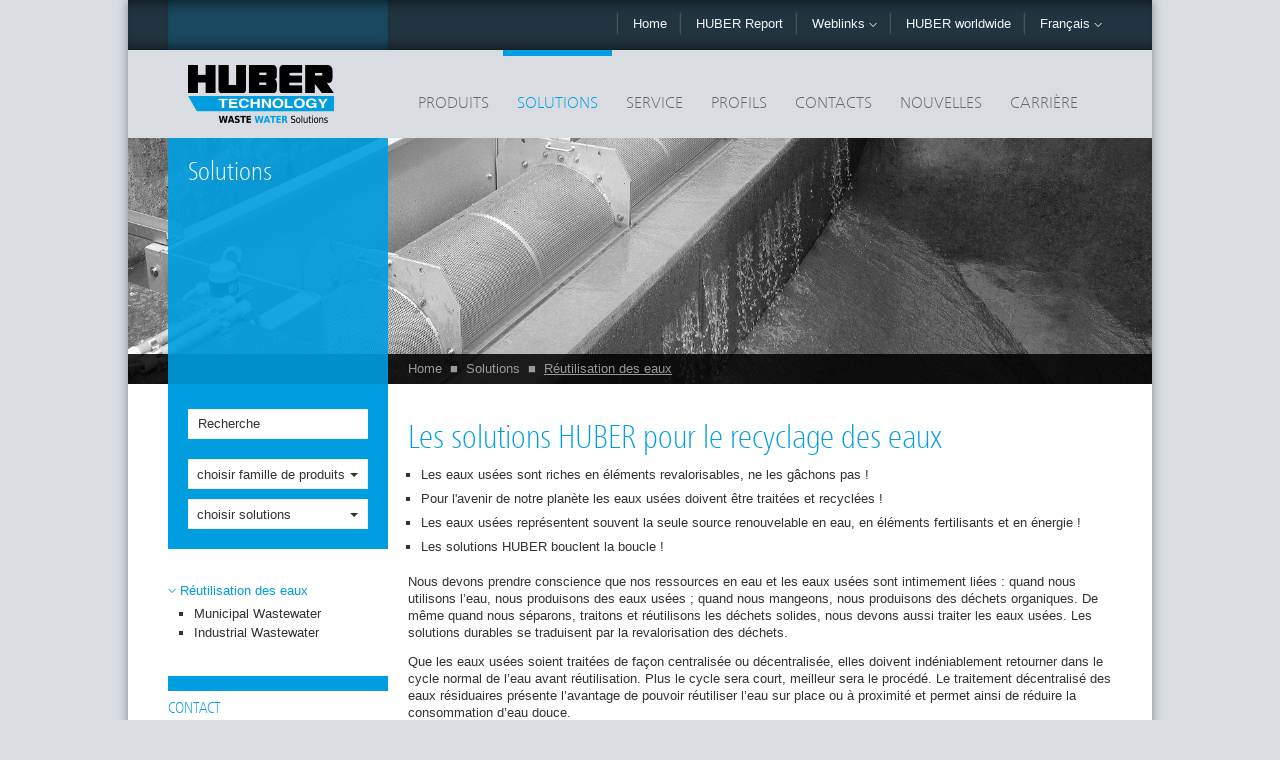

--- FILE ---
content_type: text/html; charset=utf-8
request_url: https://www.picatech.ch/fr/solutions/reutilisation-des-eaux.html
body_size: 11747
content:
<!DOCTYPE html>
<html xmlns="http://www.w3.org/1999/xhtml" xml:lang="fr">
<head><meta http-equiv="X-UA-Compatible" content="IE=Edge,chrome=1" /><meta name="google-site-verification" content="qoLkRvTQxZZpJApA22YMYJDI7dJUQRqH1wGDykkGbcg" />

<meta charset="utf-8">
<!-- 
	This website is powered by TYPO3 - inspiring people to share!
	TYPO3 is a free open source Content Management Framework initially created by Kasper Skaarhoj and licensed under GNU/GPL.
	TYPO3 is copyright 1998-2019 of Kasper Skaarhoj. Extensions are copyright of their respective owners.
	Information and contribution at https://typo3.org/
-->

<base href="https://www.picatech.ch/">


<meta name="generator" content="TYPO3 CMS">
<meta name="copyright" content="2017 Picatech HUBER AG">
<meta name="publisher" content="HUBER SE">
<meta name="viewport" content="width=­device-width, initial-scale=1, maximum-scale=1">
<meta name="abstract" content="Réutilisation et recyclage des eaux usées traitées : des solutions pour le traitement des eaux grises ; réutilisables dans différentes applications">


<link rel="stylesheet" type="text/css" href="/typo3temp/assets/css/defcb4c2f9.css?1531842812" media="all">
<link rel="stylesheet" type="text/css" href="/typo3conf/ext/lin_gdpr/Resources/Public/Assets/Css/lin_gdpr.min.css?1601467131" media="all">
<link rel="stylesheet" type="text/css" href="/fileadmin/huber-template2013/www/css/styles.css?1607358980" media="all">
<link rel="stylesheet" type="text/css" href="/fileadmin/huber-template2013/www/css/print.css?1548883155" media="print">
<link rel="stylesheet" type="text/css" href="/fileadmin/huber/templates/css/local/ch.css?1386011733" media="all">
<link rel="stylesheet" type="text/css" href="/fileadmin/huber/templates/css/products-solutions.css?1386011733" media="all">



<script src="https://maps.google.com/maps/api/js?sensor=true" type="text/javascript"></script>
<script src="/fileadmin/huber-template2013/www/js/vendor/modernizr-2.6.2.min.js?1386933464" type="text/javascript"></script>
<script src="/fileadmin/huber-template2013/www/old_page/javascript/default.js?1531842027" type="text/javascript"></script>


<!-- hreflang begin -->
<link rel="alternate" href="https://www.huber.de/solutions/water-reuse.html" hreflang="en" />
<link rel="alternate" href="https://www.huber.de/de/loesungen/wasser-wiederverwendung.html" hreflang="de" />
<link rel="alternate" href="http://www.huber.mx/es/soluciones/reutilizacion-del-agua.html" hreflang="es-mx" />
<link rel="alternate" href="http://www.huber.cn.com/cn/solutions/water-reuse.html" hreflang="zh" />
<link rel="alternate" href="http://www.picatech.ch/fr/solutions/reutilisation-des-eaux.html" hreflang="fr-ch" />
<link rel="alternate" href="http://www.picatech.ch/de/loesungen/wasser-wiederverwendung.html" hreflang="de-ch" />
<link rel="alternate" href="http://www.picatech.ch/it/soluzioni/riutilizzo-acque.html" hreflang="it-ch" />
<link rel="alternate" href="http://www.huber.fr/fr/solutions/reutilisation-des-eaux.html" hreflang="fr" />
<link rel="alternate" href="http://www.huber-technology.com/solutions/water-reuse.html" hreflang="en-us" />
<link rel="alternate" href="http://www.huber.co.uk/solutions/water-reuse.html" hreflang="en-gb" />
<link rel="alternate" href="http://www.hubersa.com/solutions/water-reuse.html" hreflang="en-sa" />
<link rel="alternate" href="http://www.huber.es/es/soluciones/reutilizacion-del-agua.html" hreflang="es" />
<link rel="alternate" href="http://www.hubertec.it/it/soluzioni/riutilizzo-acque.html" hreflang="it" />
<link rel="alternate" href="http://www.huber-technology.net.au/solutions/water-reuse.html" hreflang="en-au" />
<link rel="alternate" href="http://www.huber-technology.hu/hu/megoldasok/viz-ujrahasznositasa.html" hreflang="hu" />
<link rel="alternate" href="http://www.hubercs.cz/cz/reseni/opetovne-vyuziti-odp-vody.html" hreflang="cs" />
<link rel="alternate" href="http://www.huber-technology.com.br/br/solucoes/reutilizacao-de-efluentes.html" hreflang="pt-br" />
<link rel="alternate" href="http://www.huber.com.pl/pl/rozwiazania/odzysk-wody.html" hreflang="pl" />
<link rel="alternate" href="http://www.huber.com.pl/solutions/water-reuse.html" hreflang="ua" />
<link rel="alternate" href="http://www.huber-technology.ru/ru/solutions/water-reuse.html" hreflang="ru" />
<link rel="alternate" href="http://www.huber-technology.cl/es/soluciones/reutilizacion-del-agua.html" hreflang="es-cl" />
<link rel="alternate" href="http://www.huber-technology.cl/es/soluciones/reutilizacion-del-agua.html" hreflang="es-ar" />
<link rel="alternate" href="http://www.huber-technology.cl/es/soluciones/reutilizacion-del-agua.html" hreflang="es-co" />
<link rel="alternate" href="http://www.huber.com.tr/tr/coezuemler/suyun-yeniden-kullanimi.html" hreflang="tr" />
<link rel="alternate" href="http://www.huberme.com/solutions/water-reuse.html" hreflang="en-ae" />
<link rel="alternate" href="http://www.huber.pe/es/soluciones/reutilizacion-del-agua.html" hreflang="es-pe" />
<!-- hreflang end -->

<link rel="canonical" href="http://www.picatech.ch/fr/solutions/reutilisation-des-eaux.html" />


<script language="javascript" type="text/javascript">
var siteURL="https://www.picatech.ch/";
var langid=2;
var dlcenterid=1765;
countryCode="ch";var pageUid=183;</script>
<!--[if IE]><script type="text/javascript">window['isIE'] = true;</script><![endif]-->
<!--[if IE 10]><script type="text/javascript">window['isIE10'] = true;</script><![endif]-->
<!--[if lt IE 9]><script type="text/javascript">window['isIE8'] = true;</script><![endif]--><meta property="og:url" content="https://www.picatech.ch//fr/solutions/reutilisation-des-eaux.html" /><meta property="og:description" content="" /><meta property="og:title" content="Les solutions HUBER pour le recyclage des eaux" /><meta property="og:image" content="https://www.picatech.ch/fileadmin/huber-template2013/www/img/huber-facebook_154x154.png" />
	<title>Les solutions HUBER pour le recyclage des eaux - Picatech Huber AG</title>
	<meta name="keywords" content="recyclage, Réutilisationet, eaux, usées, traitées, reuse, eau, grises, réutilisables" />
	<meta name="date" content="2025-03-19" />
	<script>var hcw_default_iso = "DE";</script>


<script type="text/javascript">
	/*<![CDATA[*/
<!--
var showAsFirst=0;			window.addEvent('domready', function() {				tmp= document.location.href.split('tab=');				if (tmp.length>1) {					showAsFirst=parseInt(tmp[1]);					setTab(tmp[1],183);					initTabs();					}				else {					if (pageUid) {getTab(showAsFirst,pageUid);}					}						   			   if (tmp.length>1) {document.location.href=document.location.href.replace(document.location.hash,'')+'#tabarea-tg';}			});			function initTabs() {				var tabs94 = new SimpleTabs($('rgtabs94'), {					entrySelector: 'h4', tabSetId: "rgtabs94",					show:showAsFirst				});				}

// -->
	/*]]>*/
</script>
</head>
<body class="default c-ch l-2">
<a name="top"></a>
<!--[if lte IE 7]>
<p class="browsehappy">You are using an <strong>outdated</strong> browser. Please <a href="http://browsehappy.com/">upgrade
    your browser</a> to improve your experience.</p>
<![endif]-->
<div id="container" class="sludge2energy">
    <div class="center-col">
        <header role="navigation">
            <div class="meta-nav row">
                <div class="darker first"></div>
                <div class="darkest spacer second"></div>
                <div class="normal third"></div>
                <div class="darkest nav-wrap">
                    <ul class="nav"><li><a href="/fr.html" class="home">Home</a></li><li><a href="/fr/huber-report.html">HUBER Report</a></li><li class="weblinks"><a class="dropdown-toggle" data-toggle="dropdown" href="#">Weblinks <span class="caret-down"></span></a><ul class="dropdown-menu weblinks-menu" role="menu"><li><a href="http://www.huber-technology.net.au" target="_blank">Australia - www.huber-technology.net.au</a></li><li><a href="http://www.huber-technology.com.br" target="_blank">Brazil - www.huber-technology.com.br</a></li><li><a href="http://www.huber.bg" target="_blank">Bulgaria - www.huber.bg </a></li><li><a href="http://www.huber.cn.com" target="_blank">China - www.huber.cn.com</a></li><li><a href="http://www.huber-technology.cl" target="_blank">Chile - www.huber-technology.cl</a></li><li><a href="http://www.huber.fi" target="_blank">Finland - www.huber.fi</a></li><li><a href="https://www.huber.fr" target="_blank">France - www.huber.fr</a></li><li><a href="https://www.huber-se.com" target="_blank">Allemagne - www.huber-se.com</a></li><li><a href="https://www.huber-se.com/en-gb/" target="_blank">Grande-Bretagne - www.huber-se.com/en-gb/</a></li><li><a href="http://www.huber-technology.hu" target="_blank">Hungary - www.huber-technology.hu</a></li><li><a href="http://-" target="_blank">Italie- www.hubertec.it</a></li><li><a href="http://www.huber.mx" target="_blank">Mexico - www.huber.mx</a></li><li><a href="http://www.huber.no" target="_blank">Norway - www.huber.no</a></li><li><a href="https://www.picatech.ch/http://" target="_blank">Poland - www.huber.com.pl</a></li><li><a href="https://www.picatech.ch/http://" target="_blank">Russia - www.huber-technology.ru</a></li><li><a href="https://www.picatech.ch/http://" target="_blank">Sweden - www.hubersverige.se</a></li><li><a href="https://www.picatech.ch/http://" target="_blank">Spain - www.huber.es</a></li><li><a href="https://www.picatech.ch/http://" target="_blank">Czech Republic - www.hubercs.cz</a></li><li><a href="https://www.huber.com.tr" target="_blank">Turkey - www.huber.com.tr</a></li><li><a href="https://www.picatech.ch/http://" target="_blank">les États-Unis - www.huber-technology.com</a></li></ul></li><li class="geo"><a href="/fr/contacts/presence-mondiale.html">HUBER worldwide</a></li><li class="lang"><a class="dropdown-toggle" data-toggle="dropdown" href="#"><span class="current-language">Deutsch</span> <span class="caret-down"></span></a><ul class="dropdown-menu language-menu" role="menu"><li><a href="/de/loesungen/wasser-wiederverwendung.html"><span class="flag flag-de"></span> Deutsch</a></li><li><a href="/fr/solutions/reutilisation-des-eaux.html" class="active"><span class="flag flag-fr"></span> Fran&ccedil;ais</a></li><li><a href="/it/soluzioni/riutilizzo-acque.html"><span class="flag flag-it"></span> Italiano</a></li><li><a href="/solutions/water-reuse.html"><span class="flag flag-uk"></span> English</a></li></ul></li></ul>
                </div>
                <div class="darker last"></div>
            </div>
            <div class="main-nav row">
                <div class="logo">
                    <a href="/fr.html"><img src="/fileadmin/huber-template2013/www/img/logo-huber_hd.png" class="img-responsive" alt="Picatech HUBER AG - Home"></a>
                </div>
                <div class="nav-wrap">
                    <ul class="nav"><li><a href="/fr/produits.html" rel="8">Produits</a></li><li class="active"><a href="/fr/solutions.html" rel="7">Solutions</a></li><li><a href="/fr/service.html" rel="1829">Service</a></li><li><a href="/fr/profils.html" rel="1814">Profils</a></li><li><a href="/fr/contacts.html" rel="1803">Contacts</a></li><li><a href="/fr/nouvelles.html" rel="1794">Nouvelles</a></li><li><a href="/fr/carriere.html" rel="1791">Carrière</a></li></ul>
                </div>
                <div class="nav-dropdown">
                    <div class="nav-inner products" rel="8"><ul><li><a href="/fr/produits/degrillage.html">Dégrillage</a><ul><li><a href="/fr/produits/degrillage/tamis-rotamatr.html">Tamis ROTAMAT®</a></li><li><a href="/fr/produits/degrillage/degrilleurs-verticaux-tamis-a-champs-filtrant.html">Dégrilleurs verticaux / Tamis à champs filtrant</a></li><li><a href="/fr/produits/degrillage/step-screenr.html">STEP SCREEN®</a></li><li><a href="/fr/produits/degrillage/pretraitements-compacts.html">Prétraitements compacts</a></li><li><a href="/fr/produits/degrillage/degrilleurs-ultrafins.html">Dégrilleurs ultrafins</a></li><li><a href="/fr/produits/degrillage/degrilleur-des-matieres-de-vidanges.html">Dégrilleur des matières de vidanges</a></li></ul></li><li><a href="/fr/produits/traitement-des-refus-de-degrillage.html">Traitement des refus de dégrillage</a></li><li><a href="/fr/produits/systemes-de-convoyage/huber-vis-de-convoyage-ro8-ro8-t.html">Systèmes de convoyage</a></li><li><a href="/fr/produits/technologie-membranaire.html">Technologie membranaire</a></li></ul><ul><li><a href="/fr/produits/separation-et-traitement-des-sables.html">Séparation et traitement des sables</a><ul><li><a href="/fr/produits/separation-et-traitement-des-sables/dessableurs-longitudinaux.html">Dessableurs longitudinaux</a></li><li><a href="/fr/produits/separation-et-traitement-des-sables/dessableurs-circulaires.html">Dessableurs circulaires</a></li><li><a href="/fr/produits/separation-et-traitement-des-sables/pretraitements-compacts.html">Prétraitements compacts</a></li><li><a href="/fr/produits/separation-et-traitement-des-sables/classificateurs-a-sables/huber-coanda-classificateur-a-sables-rosf3.html">Classificateurs à sables</a></li><li><a href="/fr/produits/separation-et-traitement-des-sables/laveurs-a-sables.html">Laveurs à sables</a></li><li><a href="/fr/produits/separation-et-traitement-des-sables/agregats.html">Agrégats</a></li><li><a href="/fr/produits/separation-et-traitement-des-sables/reception-des-sables.html">Réception des sables</a></li><li><a href="/fr/produits/separation-et-traitement-des-sables/procedes-de-traitement-des-sables.html">Procédés de traitement des sables</a></li></ul></li><li><a href="/fr/produits/traitement-tertiaire.html">Traitement tertiaire</a><ul><li><a href="/fr/produits/traitement-tertiaire/filtre-a-sable/huber-filtre-a-sable-contiflowr.html">Filtre à sable</a></li><li><a href="/fr/produits/traitement-tertiaire/degrilleurs-ultrafins-et-filtration-tertiaire.html">Dégrilleurs ultrafins et Filtration tertiaire</a></li><li><a href="/fr/produits/traitement-tertiaire/filtre-a-charbon-actif/huber-filtre-a-charbon-actif-contiflowr-gak.html">Filtre à charbon actif</a></li><li><a href="/fr/produits/traitement-tertiaire/filtre-media-en-tissu/huber-filtre-media-en-tissu-rotafiltr.html">Filtre média en tissu</a></li></ul></li></ul><ul><li><a href="/fr/produits/traitement-des-boues.html">Traitement des boues</a><ul><li><a href="/fr/produits/traitement-des-boues/tamisage.html">Tamisage</a></li><li><a href="/fr/produits/traitement-des-boues/epaississement.html">Epaississement</a></li><li><a href="/fr/produits/traitement-des-boues/deshydratation.html">Deshydratation</a></li><li><a href="/fr/produits/traitement-des-boues/sechage.html">Séchage</a></li></ul></li><li><a href="/fr/produits/reseaux-dassainissement-traitement-des-eaux-pluviales.html">Réseaux d'assainissement, traitement des eaux pluviales</a><ul><li><a href="/fr/produits/reseaux-dassainissement-traitement-des-eaux-pluviales/traitement-des-eaux-mixtes.html">Traitement des eaux mixtes</a></li><li><a href="/fr/produits/reseaux-dassainissement-traitement-des-eaux-pluviales/tamis-pour-stations-de-pompage.html">Tamis pour stations de pompage</a></li><li><a href="/fr/produits/reseaux-dassainissement-traitement-des-eaux-pluviales/equipements-en-inox.html">Equipements en inox</a></li></ul></li></ul><ul><li><a href="/fr/produits/equipements-en-inox.html">Equipements en inox</a><ul><li><a href="/fr/produits/equipements-en-inox/equipements-pour-regards.html">Equipements pour regards</a></li><li><a href="/fr/produits/equipements-en-inox/portes-inox.html">Portes inox</a></li><li><a href="/fr/produits/equipements-en-inox/solutions-completes-pour-les-reservoirs-deau-potable.html">Solutions complètes pour les réservoirs d’eau potable</a></li></ul></li><li><a href="/fr/produits/flottation/flottateur-hdf.html">Flottation</a></li><li><a href="/fr/produits/recuperation-denergie.html">Récupération d’énergie</a></li></ul></div><div class="nav-inner solutions" rel="7"><ul><li><a href="/fr/solutions/traitement-centralise.html">Traitement centralisé</a><ul><li><a href="/fr/solutions/traitement-centralise/pretraitement-mecanique.html">Prétraitement mécanique</a></li><li><a href="/fr/solutions/traitement-centralise/sedimentation.html">Sédimentation</a></li><li><a href="/fr/solutions/traitement-centralise/ultrafiltration-et-filtration.html">Ultrafiltration et filtration</a></li><li><a href="/fr/solutions/traitement-centralise/quaternary-treatment.html">Quaternary Treatment</a></li><li><a href="/fr/solutions/traitement-centralise/traitement-des-boues.html">Traitement des boues</a></li><li><a href="/fr/solutions/traitement-centralise/equipements-acier-inoxydable.html">Equipements acier inoxydable</a></li></ul></li><li><a href="/fr/solutions/reseaux-dassainissement-eaux-pluviales.html">Réseaux d’assainissement / eaux pluviales</a><ul><li><a href="/fr/solutions/reseaux-dassainissement-eaux-pluviales/reseaux-dassainissement.html">Réseaux d’assainissement</a></li><li><a href="/fr/solutions/reseaux-dassainissement-eaux-pluviales/bassins-dorage.html">Bassins d’orage</a></li></ul></li></ul><ul><li><a href="/fr/solutions/traitement-industrielles.html">Traitement industrielles</a><ul><li><a href="/fr/solutions/traitement-industrielles/meat-processing.html">Meat Processing</a></li><li><a href="/fr/solutions/traitement-industrielles/dairies.html">Dairies</a></li><li><a href="/fr/solutions/traitement-industrielles/beverage.html">Beverage</a></li><li><a href="/fr/solutions/traitement-industrielles/pulp-paper.html">Pulp & Paper</a></li><li><a href="/fr/solutions/traitement-industrielles/textile-leather.html">Textile / Leather</a></li><li><a href="/fr/solutions/traitement-industrielles/organic-waste-processing.html">Organic Waste Processing</a></li><li><a href="/fr/solutions/traitement-industrielles/sand-and-grit-slurry.html">Sand and Grit Slurry</a></li><li><a href="/fr/solutions/traitement-industrielles/autres-branches-industrielles.html">Autres Branches Industrielles</a></li></ul></li><li><a href="/fr/solutions/eau-potable.html">Eau potable</a><ul><li><a href="/fr/solutions/eau-potable/traitement.html">Traitement</a></li><li><a href="/fr/solutions/eau-potable/stockage.html">Stockage</a></li><li><a href="/fr/solutions/eau-potable/distribution.html">Distribution</a></li></ul></li><li><a href="/fr/solutions/utilisation-de-la-chaleur.html">Utilisation de la chaleur</a><ul><li><a href="/fr/solutions/utilisation-de-la-chaleur/local-cycles.html">Local Cycles</a></li><li><a href="/fr/solutions/utilisation-de-la-chaleur/chauffage-et-refroidissement-par-lintermediaire-des-eaux-usees-thermwin.html">Chauffage et refroidissement par l’intermédiaire des eaux usées (ThermWin)</a></li><li><a href="/fr/solutions/utilisation-de-la-chaleur/heat-from-wwtp-eflluent.html">Heat from WWTP Eflluent</a></li></ul></li></ul><ul><li class="active"><a href="/fr/solutions/reutilisation-des-eaux.html">Réutilisation des eaux</a><ul><li><a href="/fr/solutions/reutilisation-des-eaux/municipal-wastewater.html">Municipal Wastewater</a></li><li><a href="/fr/solutions/reutilisation-des-eaux/industrial-wastewater.html">Industrial Wastewater</a></li></ul></li><li><a href="/fr/solutions/traitement-des-sables.html">Traitement des sables</a></li></ul><ul><li><a href="/fr/solutions/traitement-des-boues.html">Traitement des boues</a><ul><li><a href="/fr/solutions/traitement-des-boues/sewage-sludge-treatment.html">Sewage Sludge Treatment</a></li><li><a href="/fr/solutions/traitement-des-boues/sludge-screening.html">Sludge Screening</a></li><li><a href="/fr/solutions/traitement-des-boues/sludge-thickening.html">Sludge Thickening</a></li><li><a href="/fr/solutions/traitement-des-boues/sludge-disinfection.html">Sludge Disinfection</a></li><li><a href="/fr/solutions/traitement-des-boues/sludge-dewatering.html">Sludge Dewatering</a></li><li><a href="/fr/solutions/traitement-des-boues/sludge-drying.html">Sludge Drying</a></li></ul></li><li><a href="/fr/solutions/energy-efficiency.html">Energy Efficiency</a><ul><li><a href="/fr/solutions/energy-efficiency/energy-water-conflicts.html">Energy – Water Conflicts</a></li><li><a href="/fr/solutions/energy-efficiency/general.html">General</a></li><li><a href="/fr/solutions/energy-efficiency/wastewater-collection-and-treatment.html">Wastewater Collection and Treatment</a></li><li><a href="/fr/solutions/energy-efficiency/sludge-treatment.html">Sludge Treatment</a></li><li><a href="/fr/solutions/energy-efficiency/infrastructure.html">Infrastructure</a></li></ul></li><li><a href="/fr/solutions/green-buildings.html">Green Buildings</a></li></ul></div><div class="nav-inner" rel="1829"><ul><li><a href="/fr/service/service-completes.html">Service complètes</a></li><li><a href="/fr/service/huber-lifecycle-service.html">HUBER Lifecycle Service</a></li><li><a href="/fr/service/contacts-service.html">Contacts Service</a></li><li><a href="/fr/profils/frais-factures.html">Frais facturés</a></li></ul><div class="dropdown-content"><img src="/fileadmin/03_Service/menue_service_01.jpg" width="340" height="225"  class="img-responsive" alt=""  alt="" ><div class="inner"><p class="lead">Global Service Provides Security</p><p class="bodytext">We know that customer loyalty is not only built on superior product quality, but also on the motivation of a producer to offer life-long product assistance.</p><a href="/fr/service.html" class="read-more">En savoir plus</a></div></div></div><div class="nav-inner" rel="1814"><ul><li><a href="/fr/profils/picatech-huber-sa.html">Picatech Huber SA</a></li><li><a href="/fr/profils/notre-maison-mere.html">Notre maison mère</a></li><li><a href="/fr/profils/notre-philosophie.html">Notre philosophie</a></li><li><a href="/fr/profils/haute-technologie-de-huber.html">Haute technologie de Huber</a></li><li><a href="/fr/profils/tradition-innovation-progres.html">Tradition - innovation - progrès</a></li><li><a href="/fr/profils/technologie-de-fabrication.html">Technologie de fabrication</a></li><li><a href="/fr/profils/huber-tv-videos.html">"HUBER TV": Videos</a></li><li><a href="/fileadmin/huber-picatech-ch/documents/picatech_regieansaetze_2026_fr.pdf" target="_blank">Frais facturés</a></li></ul><div class="dropdown-content"><img src="/fileadmin/04_Unternehmen/menue_unternehmen_02.jpg" width="340" height="225"  class="img-responsive" alt=""  alt="" ><div class="inner"><p class="lead">Le Groupe HUBER </p><p class="bodytext">Des machines, des procédés et des composants de haute qualité en acier inoxydable pour le traitement de l’eau, des eaux résiduaires et des boues, urbaines, industrielles ou de process.</p>
<p class="bodytext">Plus de 55.000 installations HUBER sur tous les continents, contribuent à l’amélioration globale du niveau de qualité des eaux. HUBER soutient ses clients à travers le Monde avec des solutions efficaces et innovantes, un support compétent et un service après-vente fiable.</p><a href="/fr/profils.html" class="read-more">En savoir plus</a></div></div></div><div class="nav-inner" rel="1803"><ul><li><a href="/fr/contacts/notre-equipe.html">Notre équipe</a></li><li><a href="/fr/contacts/presence-mondiale.html">Présence mondiale</a></li><li><a href="/fr/contacts/demande-dinformation.html">Demande d'information</a></li><li><a href="/fr/contacts/ou-sommes-nous.html">Où sommes-nous ?</a></li></ul><div class="dropdown-content"><img src="/fileadmin/05_Kontakt/menue_kontakt.jpg" width="340" height="225"  class="img-responsive" alt=""  alt="" ><div class="inner"><p class="lead">Proximité du client!</p><p class="bodytext">• Notre équipe<br />• Présence mondiale<br />• Demande d'information<br />• Où sommes-nous ?</p><a href="/fr/contacts.html" class="read-more">En savoir plus</a></div></div></div><div class="nav-inner" rel="1794"><ul><li><a href="/fr/nouvelles/huber-group-international-news.html">Huber Group International News </a></li><li><a href="/fr/nouvelles/trade-fairs-and-exhibitions.html">Trade Fairs and Exhibitions</a></li><li><a href="/fr/nouvelles/newsletter-archivees.html">Newsletter archivées</a></li></ul><div class="dropdown-content"></div></div><div class="nav-inner" rel=""><ul><li><a href="/fr/solutions/reutilisation-des-eaux/municipal-wastewater.html">Municipal Wastewater</a></li><li><a href="/fr/solutions/reutilisation-des-eaux/industrial-wastewater.html">Industrial Wastewater</a></li></ul><div class="dropdown-content"></div></div>
                </div>
            </div>
            <div class="row print">
                <div class="header-info">
                    <img id="printheader" src="/fileadmin/huber-template2013/html/layouts/print/img/printheader_ch.gif" alt="">
                </div>
            </div>
            <div class="stage row">
                <div class="stage-slide"><img src="/fileadmin/huber/images/banner/ebene1/ban_loesungen.jpg" width="1580" height="479"  class="img-responsive" alt=""  alt="" ></div><div class="overlay small"><h1>Solutions</h1></div>
                <div class="nav-breadcrumb"><ul><li><a href="/fr.html">Home</a></li><li><span class="bullet">&#9632;</span></li><li><a href="/fr/solutions.html">Solutions</a></li><li><span class="bullet">&#9632;</span></li><li><a href="/fr/solutions/reutilisation-des-eaux.html" class="active">Réutilisation des eaux</a></li></ul></div>
            </div>
        </header>
        <div id="main-content" role="main">
            <div class="row">
                <div class="sidebar">
                    <div class="sidebar-item searchbox">
                        <div id="c38141" class="csc-frame csc-frame-default"><form   id="searchform" class="form-inline" method="post" id="tx_indexedsearch" action="/fr/recherche.html?tx_indexedsearch_pi2%5Baction%5D=search&amp;tx_indexedsearch_pi2%5Bcontroller%5D=Search&cHash=709e1f8719d1fa524c8f98a16e9b4434">
  <input name="tx_indexedsearch_pi2[__referrer][@extension]" value="IndexedSearch" type="hidden">
  <input name="tx_indexedsearch_pi2[__referrer][@vendor]" value="TYPO3\CMS" type="hidden">
  <input name="tx_indexedsearch_pi2[__referrer][@controller]" value="Search" type="hidden">
  <input name="tx_indexedsearch_pi2[__referrer][@action]" value="search" type="hidden">
  <input name="tx_indexedsearch_pi2[__referrer][arguments]" value="[base64]" type="hidden">
  <input name="tx_indexedsearch_pi2[__referrer][@request]" value="a:4:{s:10:&quot;@extension&quot;;s:13:&quot;IndexedSearch&quot;;s:11:&quot;@controller&quot;;s:6:&quot;Search&quot;;s:7:&quot;@action&quot;;s:6:&quot;search&quot;;s:7:&quot;@vendor&quot;;s:9:&quot;TYPO3\CMS&quot;;}f9b12ac22180cbf2f453e5ea1e0bd6ede06bb952" type="hidden">
  <input name="tx_indexedsearch_pi2[__trustedProperties]" value="a:1:{s:6:&quot;search&quot;;a:19:{s:9:&quot;_sections&quot;;i:1;s:13:&quot;_freeIndexUid&quot;;i:1;s:7:&quot;pointer&quot;;i:1;s:3:&quot;ext&quot;;i:1;s:10:&quot;searchType&quot;;i:1;s:14:&quot;defaultOperand&quot;;i:1;s:9:&quot;mediaType&quot;;i:1;s:9:&quot;sortOrder&quot;;i:1;s:5:&quot;group&quot;;i:1;s:11:&quot;languageUid&quot;;i:1;s:4:&quot;desc&quot;;i:1;s:15:&quot;numberOfResults&quot;;i:1;s:14:&quot;extendedSearch&quot;;i:1;s:5:&quot;sword&quot;;i:1;s:8:&quot;sections&quot;;i:1;s:12:&quot;freeIndexUid&quot;;i:1;s:8:&quot;sortDesc&quot;;i:1;s:9:&quot;extResume&quot;;i:1;s:12:&quot;submitButton&quot;;i:1;}}eeca65c9d455b8b7d8fe3d2ba6598941ce058109" type="hidden">
      <input name="tx_indexedsearch_pi2[search][_sections]" value="0" type="hidden">
      <input id="tx_indexedsearch_freeIndexUid" name="tx_indexedsearch_pi2[search][_freeIndexUid]" value="_" type="hidden">
      <input id="tx_indexedsearch_pointer" name="tx_indexedsearch_pi2[search][pointer]" value="0" type="hidden">
      <input name="tx_indexedsearch_pi2[search][ext]" value="" type="hidden">
      <input name="tx_indexedsearch_pi2[search][searchType]" value="1" type="hidden">
      <input name="tx_indexedsearch_pi2[search][defaultOperand]" value="0" type="hidden">
      <input name="tx_indexedsearch_pi2[search][mediaType]" value="-1" type="hidden">
      <input name="tx_indexedsearch_pi2[search][sortOrder]" value="rank_flag" type="hidden">
      <input name="tx_indexedsearch_pi2[search][group]" value="flat" type="hidden">
      <input name="tx_indexedsearch_pi2[search][languageUid]" value="2" type="hidden">
      <input name="tx_indexedsearch_pi2[search][desc]" value="" type="hidden">
      <input name="tx_indexedsearch_pi2[search][numberOfResults]" value="25" type="hidden">
      <input name="tx_indexedsearch_pi2[search][extendedSearch]" value="0" type="hidden">

        <input placeholder="Recherche" class="tx-indexedsearch-searchbox-sword sword" id="tx-indexedsearch-searchbox-sword" name="tx_indexedsearch_pi2[search][sword]" value="" type="text">
       <!--
  <input class="tx-indexedsearch-searchbox-button" id="tx-indexedsearch-searchbox-button-submit" value="Search" name="tx_indexedsearch_pi2[search][submitButton]" type="submit">
  -->
     <a class="search-icon glyphicon glyphicon-search" href="#" onclick="document.getElementById('searchform').submit();"></a>
  </form></div><div class="products dropdown"><a href="" class="dropdown-toggle" data-toggle="dropdown">choisir famille de produits <span class="caret"></span></a><ul class="dropdown-menu" role="menu"><li><a href="/fr/produits/degrillage.html">Dégrillage</a></li><li><a href="/fr/produits/traitement-des-refus-de-degrillage.html">Traitement des refus de dégrillage</a></li><li><a href="/fr/produits/separation-et-traitement-des-sables.html">Séparation et traitement des sables</a></li><li><a href="/fr/produits/traitement-des-boues.html">Traitement des boues</a></li><li><a href="/fr/produits/systemes-de-convoyage/huber-vis-de-convoyage-ro8-ro8-t.html">Systèmes de convoyage</a></li><li><a href="/fr/produits/technologie-membranaire.html">Technologie membranaire</a></li><li><a href="/fr/produits/traitement-tertiaire.html">Traitement tertiaire</a></li><li><a href="/fr/produits/flottation/flottateur-hdf.html">Flottation</a></li><li><a href="/fr/produits/reseaux-dassainissement-traitement-des-eaux-pluviales.html">Réseaux d'assainissement, traitement des eaux pluviales</a></li><li><a href="/fr/produits/recuperation-denergie.html">Récupération d’énergie</a></li><li><a href="/fr/produits/equipements-en-inox.html">Equipements en inox</a></li></ul></div><div class="solutions dropdown"><a href="" class="dropdown-toggle" data-toggle="dropdown">choisir solutions <span class="caret"></span></a><ul class="dropdown-menu" role="menu"><li><a href="/fr/solutions/product-solution-finder.html">Product & Solution Finder</a></li><li><a href="/fr/solutions/traitement-centralise.html">Traitement centralisé</a></li><li><a href="/fr/solutions/traitement-industrielles.html">Traitement industrielles</a></li><li><a href="/fr/solutions/eau-potable.html">Eau potable</a></li><li><a href="/fr/solutions/reutilisation-des-eaux.html" class="active">Réutilisation des eaux</a></li><li><a href="/fr/solutions/green-buildings.html">Green Buildings</a></li><li><a href="/fr/solutions/utilisation-de-la-chaleur.html">Utilisation de la chaleur</a></li><li><a href="/fr/solutions/reseaux-dassainissement-eaux-pluviales.html">Réseaux d’assainissement / eaux pluviales</a></li><li><a href="/fr/solutions/traitement-des-boues.html">Traitement des boues</a></li><li><a href="/fr/solutions/traitement-des-sables.html">Traitement des sables</a></li><li><a href="/fr/solutions/energy-efficiency.html">Energy Efficiency</a></li></ul></div>
                    </div>
                    <div class="sidebar-item spotlight">
                        <a href="/fr/solutions/reutilisation-des-eaux.html"><span class="caret-down"></span>Réutilisation des eaux</a><ul><li><a href="/fr/solutions/reutilisation-des-eaux/municipal-wastewater.html">Municipal Wastewater</a></li><li><a href="/fr/solutions/reutilisation-des-eaux/industrial-wastewater.html">Industrial Wastewater</a></li></ul>
                    </div>
                    <div class="sidebar-item">
                        <h3>Contact</h3><p class="bodytext"><b>Picatech Huber AG<br /></b></p>
<p class="bodytext">Nidfeldstr. 1 <br />6010 Kriens</p>
<p class="bodytext"><span class="tel">+41 (0)41 349 68 68</span><br /><a href="javascript:linkTo_UnCryptMailto('kygjrm8gldmYngayrcaf,af');" class="mail">info<script type="text/javascript"> obscureAddMid() </script>picatech<script type="text/javascript"> obscureAddEnd() </script>ch</a><br /><a href="javascript:linkTo_UnCryptMailto('kygjrm8qcptgacYngayrcaf,af');" class="mail">service<script type="text/javascript"> obscureAddMid() </script>picatech<script type="text/javascript"> obscureAddEnd() </script>ch</a></p>
<p class="bodytext">Member of the <a href="https://www.huber-se.com" target="_blank" class="external-link-new-window">HUBER</a> group<br />&nbsp;<br />Picatech Huber AG<br />Route de Moncor 14<br />1752 Villars-sur-Glâne<br /><br /></p>
<p class="bodytext">Agence générale en Suisse aussi pour service et maintenace pour <br /><a href="https://www.flottweg.com/fr/" target="_blank" class="external-link-new-window"><img src="/fileadmin/huber-picatech-ch/images/flottweg-logo.jpg" title="Flottweg - www.flottweg.com" width="120" height="31" style="" alt="" /></a></p>
                    </div>
                    <div class="sidebar-item">
                        <h3>Notre équipe Picatech Huber AG</h3><a href="/fr/contacts/notre-equipe.html"><img src="/fileadmin/huber/images/landkarten_kontakte_links/schweiz_map_button.gif" width="215" height="100"  class="img-responsive"  alt="Suisse" title="Suisse" ></a>
                    </div>
                    <div class="sidebar-item">
                        <div id="c39112" class="csc-frame csc-frame-default"><h3><a href="/press/newsletter-archive.html" title="Newsletter">Newsletter</a></h3>
<div class="newsletter-abo">
<script language="javascript" type="text/javascript">
/*<![CDATA[*/
  <!--

compulsoryFieldsIn[0]="stdIn3";
nlMsg="Please fill in all fields marked with *.";


// -->
  /*]]>*/
</script>

<form class="form-inline" name="subscribe" target="_blank" id="subscribe" action="/fileadmin/php/nlsub2.php" method="post" onsubmit="return checkFieldsIn()">

<div>
    
<input type="text" class="text" id="stdIn1" name="fields[3]" value="" placeholder="Nom" />
</div>
<div>


<input type="text" class="text" id="stdIn6" name="fields[5]" value="" placeholder="Entreprise" />
</div>
<div>
<input type="text" id="stdIn3" class="text" name="fields[12]" value="" placeholder="E-Mail" />
</div>
<div class="nlsub">

</div>
<input type="hidden" id="nl_herkunft" name="fields[22]" value=""><input type="hidden" name="nl_lang" value="fr" />


<input type="text" class="text nlsubhp" id="nlsubhp1" name="nlsubhp1_text" /><input type="checkbox" class="nlsubhp" id="nlsubhp2" name="nlsubhp2_check" value="CONFIRM"><a class="nl-submit" href="#" onclick="return nlsubmit()">Subscribe</a>
</form>
</div>
<div class="clear"></div></div>
                    </div>
<!--meet us-->
                    

                    <div class="sidebar-item">
                        <h3>Share</h3><div class="share-inner" id="bt-share"><a class="share email" href="mailto:info@example.com?Subject=HUBER SE&Body=https://www.picatech.ch//fr/solutions/reutilisation-des-eaux.html" title="send via email"><img src="/fileadmin/huber-template2013/www/img/share/msg_i.png" alt="send via email"></a><a class="share fb" href="" title="share on facebook"><img src="/fileadmin/huber-template2013/www/img/share/fb_i.png" alt="share on facebook"></a><a class="share twt" href="" title="Tweet"><img src="/fileadmin/huber-template2013/www/img/share/twt_i.png" alt="Tweet"></a><a class="share lnkdn" href="" title="Share on LinkedIn"><img src="/fileadmin/huber-template2013/www/img/share/in_i.png" alt="Share on LinkedIn"></a></div>
                        <div class="clearfix"></div>
                    </div>
                    <div class="sidebar-item">
                        <h3>Print</h3><div class="share-inner" id="bt-print"><a href="/fr/solutions/reutilisation-des-eaux/print.html" class="share print" rel="nofollow" title="Imprimer" target="_blank"><img src="/fileadmin/huber-template2013/www/img/share/print_i.png" alt="Imprimer"></a><a href="/fr/solutions/reutilisation-des-eaux/print.pdf" class="share pdf" rel="nofollow" title="Imprimer (PDF)" target="_blank"><img src="/fileadmin/huber-template2013/www/img/share/pdf_i.png" alt="Imprimer"></a></div>
                    </div>
                </div>
                <div class="content">
					<!--TYPO3SEARCH_begin-->
                    <div class="row main-content">
                        <h1 class="pageheader">Les solutions HUBER pour le recyclage des eaux</h1><div id="c7450" class="csc-frame csc-frame-default"><ul><li> Les eaux usées sont riches en éléments revalorisables, ne les gâchons pas ! </li><li>Pour l'avenir de notre planète les eaux usées doivent être traitées et recyclées !</li><li>Les eaux usées représentent souvent la seule source renouvelable en eau, en éléments fertilisants et en énergie !</li><li>Les solutions HUBER bouclent la boucle !</li></ul><p class="bodytext">Nous devons prendre conscience que nos ressources en eau et les eaux usées sont intimement liées : quand nous utilisons l’eau, nous produisons des eaux usées ; quand nous mangeons, nous produisons des déchets organiques. De même quand nous séparons, traitons et réutilisons les déchets solides, nous devons aussi traiter les eaux usées. Les solutions durables se traduisent par la revalorisation des déchets.</p>
<p class="bodytext">Que les eaux usées soient traitées de façon centralisée ou décentralisée, elles doivent indéniablement retourner dans le cycle normal de l’eau avant réutilisation. Plus le cycle sera court, meilleur sera le procédé. Le traitement décentralisé des eaux résiduaires présente l’avantage de pouvoir réutiliser l’eau sur place ou à proximité et permet ainsi de réduire la consommation d’eau douce.</p>
<p class="bodytext">HUBER propose des solutions pour le traitement et la réutilisation&nbsp; des eaux usées et de l’eau grise séparément recueillie</p><ul><li><b>La réutilisation des eaux usées</b> </li><li><b>La réutilisation des eaux grises</b></li></ul><p class="bodytext">&nbsp;</p></div><div id="tabarea" class="tabs"><div id="c94" class="csc-frame csc-frame-default"><div class="break-after l0"></div><div class="tx-rgtabs-pi1">
		<div  id="rgtabs94"><h4>Usage</h4><div><div id="c27760" class="csc-frame csc-frame-default"><div class="csc-header csc-header-n1"><h1 class="csc-firstHeader">Usage</h1></div><p class="bodytext">Well-treated wastewater can be reused as service water in many ways:</p><ul><li>For irrigation of plants on plantations and fields or in parks and gardens:<br />To minmize evaporation losses, water should be infiltrated into the ground through drip irrigation. Irrigation water must not contain solids or bacteria, but should contain dissolved nutrients (N and P). </li></ul><ul><li>For water-saving infrastructure in buildings:<br />High-quality effluents can be reused as service water for toilet flushing, laundry and vehicle washing, as cooling water for air conditioning systems, or for irrigation of gardens and yards. The service water must be full-biologically treated and disinfected. </li></ul><ul><li>As process water in the industry:<br />High-quality effluents are mostly used for rinsing, flushing and washing processes. Quality requirements depend on its specific use. Process water must usually be crystal clear and disinfected.</li></ul><p class="bodytext">We offer centralized, semi-centralized and decentralized HUBER Solutions for the production of reusable water from wastewater. </p></div></div><h4>Produits</h4>

<!-- autogenerated tab 475: overrideHTML -->
<div>
<!-- relatedTab: showProducts --><!--TYPO3SEARCH_end-->
<h1 class="csc-firstHeader autotab">Produits</h1><ul class="related"><li><a title="HUBER Filtre á disque RoDisc®"						href="/fr/produits/degrillage/degrilleurs-ultrafins/huber-filtre-a-disque-rodiscr.html">HUBER Filtre á disque RoDisc®</a></li><li><a title="HUBER Filtre à sable CONTIFLOW®"						href="/fr/produits/traitement-tertiaire/filtre-a-sable/huber-filtre-a-sable-contiflowr.html">HUBER Filtre à sable CONTIFLOW®</a></li><li><a title="Technologie membranaire"						href="/fr/produits/technologie-membranaire.html">Technologie membranaire</a></li><li><a title="HUBER RoWin Echangeur de chaleur pour eaux usees"						href="/fr/produits/recuperation-denergie/huber-rowin-echangeur-de-chaleur-pour-eaux-usees.html">HUBER RoWin Echangeur de chaleur pour eaux usees</a></li><li><a title="Récupération d’énergie dans les eaux usées"						href="/fr/produits/recuperation-denergie.html">Récupération d’énergie dans les eaux usées</a></li></ul><!--TYPO3SEARCH_begin--></div>
<!-- /autogenerated tab -->

</div>
	</div>
	</div></div>
                        <div class="metacontent"></div>
                    </div>

                    <div class="row meta-infos" id="imgmap-content">
                        
                    </div>
					<!--TYPO3SEARCH_end-->
                </div>
            </div>
        </div>
        <!--main-content-->
        <footer role="footer">
            <div class="footer-nav row">
                <div class="nav-wrap">
                    <div class="footer-left"><span class="flag flag-ch"></span>&copy; 2026 Picatech Huber AG<a href="/fr/edition.html">Edition</a><a href="/fr/protection-des-donnees.html">Protection des données</a><a href="/fr/sitemap.html">Sitemap</a></div><div class="footer-right"><a href="/fr/solutions.html">Retour</a><a href="#top">Top</a></div>
                </div>
            </div>
            <div class="row print">
                <img id="qrcode" src="https://chart.apis.google.com/chart?chs=150x150&chld=M|2&cht=qr&chl=http://www.picatech.ch//fr/solutions/reutilisation-des-eaux.html" alt="http://www.picatech.ch//fr/solutions/reutilisation-des-eaux.html" width="200" height="200" /><div class="footer-info"><img id="printfooter" src="/fileadmin/huber-template2013/html/layouts/print/img/printfooter_ch.gif" alt=""></div>
            </div>
        </footer>
    </div>
    <!--center-col-->
</div>
<!--container-->



<script type="text/javascript" src="/fileadmin/huber-template2013/www/js/jquery1.10.2-plugins-main.js"></script>
<div class="tx-lin-gdpr">
	
    
    <article
            class="cookie-consent cookie-consent--hidden modal">
        <div class="cookie-consent__close"></div>
        <div class="inner">
            <div class="inner-row">
                <div class="cookie-consent__content">
                    
                            <div class="h2 cookie-consent__title">
                                Utilisation de cookies
                            </div>
                            <div class="cookie-consent__text">
                                <p>
                                    Nous utilisons des cookies pour optimiser et améliorer continuellement notre site Web pour vous.
                    En continuant à utiliser le site Web, vous acceptez l'utilisation de cookies.
                                </p>
                            </div>
                        

                    <div class="cookie-consent__settings" data-lvl="1">
                        <div class="cookie-consent__options">
                            
    <div class="cookie-consent__lvl" data-lvl="1">
        <label for="needed" class="checkbox__label">
            <input type="checkbox" name="cookie-lvl" id="needed" data-lvl="1" data-lvl-required="" class="checkbox__input disabled" checked disabled>
            <span class="checkbox__label-text">Basis</span>
        </label>
    </div>

                            
                                
    <div class="cookie-consent__lvl" data-lvl="2">
        <label for="statistics" class="checkbox__label">
            <input type="checkbox" name="cookie-lvl" id="statistics" data-lvl="2" data-lvl-required="" class="checkbox__input " >
            <span class="checkbox__label-text">Statistics</span>
        </label>
    </div>

                            
                            
                                
    <div class="cookie-consent__lvl" data-lvl="3">
        <label for="comfort" class="checkbox__label">
            <input type="checkbox" name="cookie-lvl" id="comfort" data-lvl="3" data-lvl-required="2" class="checkbox__input " >
            <span class="checkbox__label-text">Comfort</span>
        </label>
    </div>

                            
                            
                        </div>
                    </div>

                    <div class="cookie-consent__additional-links">
                         <ul>
                             
                                 <li>
                                     <a href="/fr/edition.html" target="_blank">Edition</a>
                                 </li>
                             
                             <li>
                                 <a href="#" class="cookie-consent__open-descriptions">
                                     Details
                                    <span class="arrow"><span></span><span></span></span>
                                 </a>
                             </li>
                         </ul>
                    </div>


                    <div class="cookie-consent__descriptions">
                        <div class="cookie-consent__descriptions--accordion">
                            
    <div class="cookie-consent__description">
        <div class="h3 cookie-consent__title">
            Basis
        </div>
        <div class="cookie-consent__text meta">
            <p>
                These cookies are vital for the site functionalities and save your language settings as well as cookie decisions. Please note that selecting this category means you will not have access to all the offers on the website.
            </p>
        </div>
    </div>

                            
                                
    <div class="cookie-consent__description">
        <div class="h3 cookie-consent__title">
            Statistics
        </div>
        <div class="cookie-consent__text meta">
            <p>
                To continuously improve our service, we record anonymous data from statistics and analyses. We can determine and estimate the effect of changes on the site with the help of cookies. We can use this as the basis for making further improvements.
                    Please note that selecting this category means you will not have access to all the offers on the website.
                
            </p>
        </div>
    </div>

                            
                            
                                
    <div class="cookie-consent__description">
        <div class="h3 cookie-consent__title">
            Comfort
        </div>
        <div class="cookie-consent__text meta">
            <p>
                These cookies are used to integrate external content such as Google services into our site. This allows us to provide a broad range of functions to help you best use HUBER SE&#039;s online services. We also use cookies to provide personalized content during temporary campaigns.
                
            </p>
        </div>
    </div>

                            
                            
                        </div>
                    </div>

                    <div class="cookie-consent__actions">
                        <a href="#" class="read-more button button--small button--secondary [ jsCookieAccept ]">
                            Accepter les cookies
                        </a>
                        <a href="#" class="read-more button button--small [ jsCookieAcceptSelectAll ]">
                            Select all
                        </a>
                    </div>
                </div>
            </div>
        </div>
    </article>

</div>			<!-- Piwik/Matomo -->
			<script type="text/javascript">
			    var trackDomain = "piwik.huber-test.de";
				var trackIdSite = "17";
			</script> 
			<!-- End Piwik/Matomo Code -->
<script src="/typo3conf/ext/lin_gdpr/Resources/Public/Javascript/modules/CookieJar-ES2015.js?1601469332" type="text/javascript"></script>
<script src="/typo3conf/ext/lin_gdpr/Resources/Public/Javascript/lin_gdpr_cookiejar.js?1601467131" type="text/javascript"></script>
<script src="/typo3conf/ext/lin_gdpr/Resources/Public/Javascript/lin_gdpr_track.js?1601467131" type="text/javascript"></script>



</body>
</html>

--- FILE ---
content_type: text/css
request_url: https://www.picatech.ch/typo3temp/assets/css/defcb4c2f9.css?1531842812
body_size: 53
content:
/* default styles for extension "tx_hubercontactsworldwide" */
	textarea.f3-form-error {
		background-color:#FF9F9F;
		border: 1px #FF0000 solid;
	}

	input.f3-form-error {
		background-color:#FF9F9F;
		border: 1px #FF0000 solid;
	}

	.tx-huber-contactsworldwide table {
		border-collapse:separate;
		border-spacing:10px;
	}

	.tx-huber-contactsworldwide table th {
		font-weight:bold;
	}

	.tx-huber-contactsworldwide table td {
		vertical-align:top;
	}

	.typo3-messages .message-error {
		color:red;
	}

	.typo3-messages .message-ok {
		color:green;
	}



--- FILE ---
content_type: text/css
request_url: https://www.picatech.ch/fileadmin/huber-template2013/www/css/styles.css?1607358980
body_size: 26738
content:
/*!
 * Sass Bootstrap v3.0.21
 *
 * Copyright 2013 Twitter, Inc
 * Licensed under the Apache License v2.0
 * http://www.apache.org/licenses/LICENSE-2.0
 *
 * Designed and built with all the love in the world by @mdo and @fat.
 * 
 * Sass -ified by Aaron Lademann @alademann
 */@import url("https://fast.fonts.net/t/1.css?apiType=css&projectid=2ca6b61c-4e05-4a6a-b508-44a9ec247bf8");@font-face{font-family:"Neue Frutiger W04 Book";src:url("../fonts/7cae82f5-90e4-4f4b-8fc0-2cdd0b15711c.eot?#iefix");src:url("../fonts/7cae82f5-90e4-4f4b-8fc0-2cdd0b15711c.eot?#iefix") format("eot"),url("../fonts/8990ca3a-97c7-4969-b2b0-3104cfdfae2b.woff") format("woff"),url("../fonts/3d399d81-78af-48af-80f3-1be0c217a9de.ttf") format("truetype"),url("../fonts/e5a84abe-9529-44e7-8bdb-ce0cac70f3ed.svg#e5a84abe-9529-44e7-8bdb-ce0cac70f3ed") format("svg")}@font-face{font-family:"NeueFrutigerW04-CondLig";src:url("../fonts/00f4ae81-07ae-4ec0-b661-a99d93b5e13c.eot?#iefix");src:url("../fonts/00f4ae81-07ae-4ec0-b661-a99d93b5e13c.eot?#iefix") format("eot"),url("../fonts/cde5bde4-b26f-41b7-becb-4035ed05779f.woff") format("woff"),url("../fonts/69c24c04-46a1-4155-99eb-644019f01f8d.ttf") format("truetype"),url("../fonts/cc8f0e04-6e6e-4b18-bc06-2a7788e4e690.svg#cc8f0e04-6e6e-4b18-bc06-2a7788e4e690") format("svg")}@font-face{font-family:"NeueFrutigerW04-CondThi 1123387";src:url("../fonts/f7cf1fe2-46cf-467a-a91b-dc4fd86ac8f5.eot?#iefix");src:url("../fonts/f7cf1fe2-46cf-467a-a91b-dc4fd86ac8f5.eot?#iefix") format("eot"),url("../fonts/6dbd58a1-966e-4207-ba50-83d255e4de67.woff") format("woff"),url("../fonts/6cf40293-df0e-4dcb-b53b-671ebc917cb3.ttf") format("truetype"),url("../fonts/1f4c7383-ff43-45a0-a31d-e023b77c2913.svg#1f4c7383-ff43-45a0-a31d-e023b77c2913") format("svg")}@font-face{font-family:"Neue Frutiger W04 Thin";src:url("../fonts/02276314-771f-4d0a-8578-e95158301d2b.eot?#iefix");src:url("../fonts/02276314-771f-4d0a-8578-e95158301d2b.eot?#iefix") format("eot"),url("../fonts/2f13f97f-66fa-49fa-9738-cf23b511a580.woff") format("woff"),url("../fonts/439c1f1e-cbad-4246-85e3-fd91df7ad0b8.ttf") format("truetype"),url("../fonts/055c4ddb-da14-41cb-81b8-552005d8c926.svg#055c4ddb-da14-41cb-81b8-552005d8c926") format("svg")}/*! normalize.css v2.1.3 | MIT License | git.io/normalize */article,aside,details,figcaption,figure,footer,header,hgroup,main,nav,section,summary{display:block}audio,canvas,video{display:inline-block}audio:not([controls]){display:none;height:0}[hidden],template{display:none}html{font-family:sans-serif;-ms-text-size-adjust:100%;-webkit-text-size-adjust:100%}body{margin:0}a{background:transparent}a:focus{outline:thin dotted}a:active,a:hover{outline:0}h1{font-size:2em;margin:0.67em 0}abbr[title]{border-bottom:1px dotted}b,strong{font-weight:bold}dfn{font-style:italic}hr{-moz-box-sizing:content-box;box-sizing:content-box;height:0}mark{background:#ff0;color:#000}code,kbd,pre,samp{font-family:monospace, serif;font-size:1em}pre{white-space:pre-wrap}q{quotes:"\201C" "\201D" "\2018" "\2019"}small{font-size:80%}sub,sup{font-size:75%;line-height:0;position:relative;vertical-align:baseline}sup{top:-0.5em}sub{bottom:-0.25em}img{border:0}svg:not(:root){overflow:hidden}figure{margin:0}fieldset{border:1px solid #c0c0c0;margin:0 2px;padding:0.35em 0.625em 0.75em}legend{border:0;padding:0}button,input,select,textarea{font-family:inherit;font-size:100%;margin:0}button,input{line-height:normal}button,select{text-transform:none}button,html input[type="button"],input[type="reset"],input[type="submit"]{-webkit-appearance:button;cursor:pointer}button[disabled],html input[disabled]{cursor:default}input[type="checkbox"],input[type="radio"]{box-sizing:border-box;padding:0}input[type="search"]{-webkit-appearance:textfield;-moz-box-sizing:content-box;-webkit-box-sizing:content-box;box-sizing:content-box}input[type="search"]::-webkit-search-cancel-button,input[type="search"]::-webkit-search-decoration{-webkit-appearance:none}button::-moz-focus-inner,input::-moz-focus-inner{border:0;padding:0}textarea{overflow:auto;vertical-align:top}table{border-collapse:collapse;border-spacing:0}@media print{*{text-shadow:none !important;color:#000 !important;background:transparent !important;box-shadow:none !important}a,a:visited{text-decoration:underline}a[href]:after{content:" (" attr(href) ")"}abbr[title]:after{content:" (" attr(title) ")"}a[href^="javascript:"]:after,a[href^="#"]:after{content:""}pre,blockquote{border:1px solid #999;page-break-inside:avoid}thead{display:table-header-group}tr,img{page-break-inside:avoid}img{max-width:100% !important}@page{margin:2cm .5cm}p,h2,h3{orphans:3;widows:3}h2,h3{page-break-after:avoid}select{background:#fff !important}.navbar{display:none}.table td,.table th{background-color:#fff !important}.btn>.caret,.dropup>.btn>.caret{border-top-color:#000 !important}.label{border:1px solid #000}.table{border-collapse:collapse !important}.table-bordered th,.table-bordered td{border:1px solid #ddd !important}}*,*:before,*:after{-webkit-box-sizing:border-box;-moz-box-sizing:border-box;box-sizing:border-box}html{font-size:62.5%;-webkit-tap-highlight-color:transparent}body{font-family:Arial,sans-serif;font-size:13px;line-height:1.42857;color:#333;background-color:#d9dde2}input,button,select,textarea{font-family:inherit;font-size:inherit;line-height:inherit}a{color:#009ee0;text-decoration:none}a:hover,a:focus{text-decoration:underline}a:focus{outline:thin dotted #333;outline:5px auto -webkit-focus-ring-color;outline-offset:-2px}img{vertical-align:middle}.img-responsive{display:block;max-width:100%;height:auto}.img-rounded{border-radius:6px}.img-thumbnail{padding:4px;line-height:1.42857;background-color:#d9dde2;border:1px solid #ddd;border-radius:4px;-webkit-transition:all 0.2s ease-in-out;transition:all 0.2s ease-in-out;display:inline-block;max-width:100%;height:auto}.img-circle{border-radius:50%}hr{margin-top:18px;margin-bottom:18px;border:0;border-top:1px solid #eee}.sr-only{position:absolute;width:1px;height:1px;margin:-1px;padding:0;overflow:hidden;clip:rect(0, 0, 0, 0);border:0}p{margin:0 0 9px}.lead{margin-bottom:18px;font-size:14px;font-weight:200;line-height:1.4;color:#666;text-transform:uppercase}@media (min-width: 768px){.lead{font-size:19.5px}}small,.small{font-size:85%}cite{font-style:normal}.text-muted{color:#999}.text-primary{color:#009ee0}.text-primary:hover{color:#007aad}.text-warning{color:#c09853}.text-warning:hover{color:#a47e3c}.text-danger{color:#b94a48}.text-danger:hover{color:#953b39}.text-success{color:#468847}.text-success:hover{color:#356635}.text-info{color:#3a87ad}.text-info:hover{color:#2d6987}.text-left{text-align:left}.text-right{text-align:right}.text-center{text-align:center}h1,h2,h3,h4,h5,h6,.h1,.h2,.h3,.h4,.h5,.h6{font-family:"NeueFrutigerW04-CondThi 1123387";font-weight:normal;line-height:1.1;color:inherit}h1 small,h1 .small,h2 small,h2 .small,h3 small,h3 .small,h4 small,h4 .small,h5 small,h5 .small,h6 small,h6 .small,.h1 small,.h1 .small,.h2 small,.h2 .small,.h3 small,.h3 .small,.h4 small,.h4 .small,.h5 small,.h5 .small,.h6 small,.h6 .small{font-weight:normal;line-height:1;color:#999}h1,h2,h3{margin-top:18px;margin-bottom:9px}h1 small,h1 .small,h2 small,h2 .small,h3 small,h3 .small{font-size:65%}h4,h5,h6{margin-top:9px;margin-bottom:9px}h4 small,h4 .small,h5 small,h5 .small,h6 small,h6 .small{font-size:75%}h1,.h1{font-size:36px}h2,.h2{font-size:29px}h3,.h3{font-size:24px}h4,.h4{font-size:18px}h5,.h5{font-size:13px}h6,.h6{font-size:12px}.page-header{padding-bottom:8px;margin:36px 0 18px;border-bottom:1px solid #eee}ul,ol{margin-top:0;margin-bottom:9px}ul ul,ul ol,ol ul,ol ol{margin-bottom:0}.list-unstyled,.list-inline{padding-left:0;list-style:none}.list-inline>li{display:inline-block;padding-left:5px;padding-right:5px}.list-inline>li:first-child{padding-left:0}dl{margin-bottom:18px}dt,dd{line-height:1.42857}dt{font-weight:bold}dd{margin-left:0}@media (min-width: 768px){.dl-horizontal dt{float:left;width:160px;clear:left;text-align:right;overflow:hidden;text-overflow:ellipsis;white-space:nowrap}.dl-horizontal dd{margin-left:180px}.dl-horizontal dd:before,.dl-horizontal dd:after{content:" ";display:table}.dl-horizontal dd:after{clear:both}}abbr[title],abbr[data-original-title]{cursor:help;border-bottom:1px dotted #999}abbr.initialism{font-size:90%;text-transform:uppercase}blockquote{padding:9px 18px;margin:0 0 18px;border-left:5px solid #eee}blockquote p{font-size:16.25px;font-weight:300;line-height:1.25}blockquote p:last-child{margin-bottom:0}blockquote small{display:block;line-height:1.42857;color:#999}blockquote small:before{content:'\2014 \00A0'}blockquote.pull-right{padding-right:15px;padding-left:0;border-right:5px solid #eee;border-left:0}blockquote.pull-right p,blockquote.pull-right small,blockquote.pull-right .small{text-align:right}blockquote.pull-right small:before,blockquote.pull-right .small:before{content:''}blockquote.pull-right small:after,blockquote.pull-right .small:after{content:'\00A0 \2014'}blockquote:before,blockquote:after{content:""}address{margin-bottom:18px;font-style:normal;line-height:1.42857}.overlay h1,.overlay h2,.overlay h3,.overlay h4,.overlay h5{color:#fff}.container{margin-right:auto;margin-left:auto;padding-left:15px;padding-right:15px}.container:before,.container:after{content:" ";display:table}.container:after{clear:both}.row{margin-left:-15px;margin-right:-15px}.row:before,.row:after{content:" ";display:table}.row:after{clear:both}.col-xs-1,.col-xs-2,.col-xs-3,.col-xs-4,.col-xs-5,.col-xs-6,.col-xs-7,.col-xs-8,.col-xs-9,.col-xs-10,.col-sm-1,.col-sm-2,.col-sm-3,.col-sm-4,.col-sm-5,.col-sm-6,.col-sm-7,.col-sm-8,.col-sm-9,.col-sm-10,.col-md-1,.col-md-2,.col-md-3,.col-md-4,.col-md-5,.col-md-6,.col-md-7,.col-md-8,.col-md-9,.col-md-10,.col-lg-1,.col-lg-2,.col-lg-3,.col-lg-4,.col-lg-5,.col-lg-6,.col-lg-7,.col-lg-8,.col-lg-9,.col-lg-10{position:relative;min-height:1px;padding-left:15px;padding-right:15px}.col-xs-1,.col-xs-2,.col-xs-3,.col-xs-4,.col-xs-5,.col-xs-6,.col-xs-7,.col-xs-8,.col-xs-9{float:left}.col-xs-1{width:10%}.col-xs-2{width:20%}.col-xs-3{width:30%}.col-xs-4{width:40%}.col-xs-5{width:50%}.col-xs-6{width:60%}.col-xs-7{width:70%}.col-xs-8{width:80%}.col-xs-9{width:90%}.col-xs-10{width:100%}.col-xs-pull-0{right:auto}.col-xs-pull-1{right:10%}.col-xs-pull-2{right:20%}.col-xs-pull-3{right:30%}.col-xs-pull-4{right:40%}.col-xs-pull-5{right:50%}.col-xs-pull-6{right:60%}.col-xs-pull-7{right:70%}.col-xs-pull-8{right:80%}.col-xs-pull-9{right:90%}.col-xs-pull-10{right:100%}.col-xs-push-0{left:auto}.col-xs-push-1{left:10%}.col-xs-push-2{left:20%}.col-xs-push-3{left:30%}.col-xs-push-4{left:40%}.col-xs-push-5{left:50%}.col-xs-push-6{left:60%}.col-xs-push-7{left:70%}.col-xs-push-8{left:80%}.col-xs-push-9{left:90%}.col-xs-push-10{left:100%}.col-xs-offset-0{margin-left:0}.col-xs-offset-1{margin-left:10%}.col-xs-offset-2{margin-left:20%}.col-xs-offset-3{margin-left:30%}.col-xs-offset-4{margin-left:40%}.col-xs-offset-5{margin-left:50%}.col-xs-offset-6{margin-left:60%}.col-xs-offset-7{margin-left:70%}.col-xs-offset-8{margin-left:80%}.col-xs-offset-9{margin-left:90%}.col-xs-offset-10{margin-left:100%}@media (min-width: 768px){.container{width:750px}.col-sm-1,.col-sm-2,.col-sm-3,.col-sm-4,.col-sm-5,.col-sm-6,.col-sm-7,.col-sm-8,.col-sm-9{float:left}.col-sm-1{width:10%}.col-sm-2{width:20%}.col-sm-3{width:30%}.col-sm-4{width:40%}.col-sm-5{width:50%}.col-sm-6{width:60%}.col-sm-7{width:70%}.col-sm-8{width:80%}.col-sm-9{width:90%}.col-sm-10{width:100%}.col-sm-pull-0{right:auto}.col-sm-pull-1{right:10%}.col-sm-pull-2{right:20%}.col-sm-pull-3{right:30%}.col-sm-pull-4{right:40%}.col-sm-pull-5{right:50%}.col-sm-pull-6{right:60%}.col-sm-pull-7{right:70%}.col-sm-pull-8{right:80%}.col-sm-pull-9{right:90%}.col-sm-pull-10{right:100%}.col-sm-push-0{left:auto}.col-sm-push-1{left:10%}.col-sm-push-2{left:20%}.col-sm-push-3{left:30%}.col-sm-push-4{left:40%}.col-sm-push-5{left:50%}.col-sm-push-6{left:60%}.col-sm-push-7{left:70%}.col-sm-push-8{left:80%}.col-sm-push-9{left:90%}.col-sm-push-10{left:100%}.col-sm-offset-0{margin-left:0}.col-sm-offset-1{margin-left:10%}.col-sm-offset-2{margin-left:20%}.col-sm-offset-3{margin-left:30%}.col-sm-offset-4{margin-left:40%}.col-sm-offset-5{margin-left:50%}.col-sm-offset-6{margin-left:60%}.col-sm-offset-7{margin-left:70%}.col-sm-offset-8{margin-left:80%}.col-sm-offset-9{margin-left:90%}.col-sm-offset-10{margin-left:100%}}@media (min-width: 992px){.container{width:970px}.col-md-1,.col-md-2,.col-md-3,.col-md-4,.col-md-5,.col-md-6,.col-md-7,.col-md-8,.col-md-9{float:left}.col-md-1{width:10%}.col-md-2{width:20%}.col-md-3{width:30%}.col-md-4{width:40%}.col-md-5{width:50%}.col-md-6{width:60%}.col-md-7{width:70%}.col-md-8{width:80%}.col-md-9{width:90%}.col-md-10{width:100%}.col-md-pull-0{right:auto}.col-md-pull-1{right:10%}.col-md-pull-2{right:20%}.col-md-pull-3{right:30%}.col-md-pull-4{right:40%}.col-md-pull-5{right:50%}.col-md-pull-6{right:60%}.col-md-pull-7{right:70%}.col-md-pull-8{right:80%}.col-md-pull-9{right:90%}.col-md-pull-10{right:100%}.col-md-push-0{left:auto}.col-md-push-1{left:10%}.col-md-push-2{left:20%}.col-md-push-3{left:30%}.col-md-push-4{left:40%}.col-md-push-5{left:50%}.col-md-push-6{left:60%}.col-md-push-7{left:70%}.col-md-push-8{left:80%}.col-md-push-9{left:90%}.col-md-push-10{left:100%}.col-md-offset-0{margin-left:0}.col-md-offset-1{margin-left:10%}.col-md-offset-2{margin-left:20%}.col-md-offset-3{margin-left:30%}.col-md-offset-4{margin-left:40%}.col-md-offset-5{margin-left:50%}.col-md-offset-6{margin-left:60%}.col-md-offset-7{margin-left:70%}.col-md-offset-8{margin-left:80%}.col-md-offset-9{margin-left:90%}.col-md-offset-10{margin-left:100%}}@media (min-width: 1280px){.container{width:1170px}.col-lg-1,.col-lg-2,.col-lg-3,.col-lg-4,.col-lg-5,.col-lg-6,.col-lg-7,.col-lg-8,.col-lg-9{float:left}.col-lg-1{width:10%}.col-lg-2{width:20%}.col-lg-3{width:30%}.col-lg-4{width:40%}.col-lg-5{width:50%}.col-lg-6{width:60%}.col-lg-7{width:70%}.col-lg-8{width:80%}.col-lg-9{width:90%}.col-lg-10{width:100%}.col-lg-pull-0{right:auto}.col-lg-pull-1{right:10%}.col-lg-pull-2{right:20%}.col-lg-pull-3{right:30%}.col-lg-pull-4{right:40%}.col-lg-pull-5{right:50%}.col-lg-pull-6{right:60%}.col-lg-pull-7{right:70%}.col-lg-pull-8{right:80%}.col-lg-pull-9{right:90%}.col-lg-pull-10{right:100%}.col-lg-push-0{left:auto}.col-lg-push-1{left:10%}.col-lg-push-2{left:20%}.col-lg-push-3{left:30%}.col-lg-push-4{left:40%}.col-lg-push-5{left:50%}.col-lg-push-6{left:60%}.col-lg-push-7{left:70%}.col-lg-push-8{left:80%}.col-lg-push-9{left:90%}.col-lg-push-10{left:100%}.col-lg-offset-0{margin-left:0}.col-lg-offset-1{margin-left:10%}.col-lg-offset-2{margin-left:20%}.col-lg-offset-3{margin-left:30%}.col-lg-offset-4{margin-left:40%}.col-lg-offset-5{margin-left:50%}.col-lg-offset-6{margin-left:60%}.col-lg-offset-7{margin-left:70%}.col-lg-offset-8{margin-left:80%}.col-lg-offset-9{margin-left:90%}.col-lg-offset-10{margin-left:100%}}fieldset{padding:0;margin:0;border:0}legend{display:block;width:100%;padding:0;margin-bottom:18px;font-size:19.5px;line-height:inherit;color:#333;border:0;border-bottom:1px solid #e5e5e5}label{display:inline-block;margin-bottom:5px;font-weight:bold}input[type="search"]{-webkit-box-sizing:border-box;-moz-box-sizing:border-box;box-sizing:border-box}input[type="radio"],input[type="checkbox"]{margin:4px 0 0;margin-top:1px \9;line-height:normal}input[type="file"]{display:block}select[multiple],select[size]{height:auto}select optgroup{font-size:inherit;font-style:inherit;font-family:inherit}input[type="file"]:focus,input[type="radio"]:focus,input[type="checkbox"]:focus{outline:thin dotted #333;outline:5px auto -webkit-focus-ring-color;outline-offset:-2px}input[type="number"]::-webkit-outer-spin-button,input[type="number"]::-webkit-inner-spin-button{height:auto}output{display:block;padding-top:7px;font-size:13px;line-height:1.42857;color:#555;vertical-align:middle}.form-control{display:block;width:100%;height:32px;padding:6px 12px;font-size:13px;line-height:1.42857;color:#555;vertical-align:middle;background-color:#fff;background-image:none;border:1px solid #ccc;border-radius:4px;-moz-box-shadow:inset 0 1px 1px rgba(0,0,0,0.075);-webkit-box-shadow:inset 0 1px 1px rgba(0,0,0,0.075);box-shadow:inset 0 1px 1px rgba(0,0,0,0.075);-webkit-transition:border-color ease-in-out .15s, box-shadow ease-in-out .15s;transition:border-color ease-in-out .15s, box-shadow ease-in-out .15s}.form-control:focus{border-color:#66afe9;outline:0;-moz-box-shadow:inset 0 1px 1px rgba(0,0,0,.075), 0 0 8px rgba(102,175,233,0.6);-webkit-box-shadow:inset 0 1px 1px rgba(0,0,0,.075), 0 0 8px rgba(102,175,233,0.6);box-shadow:inset 0 1px 1px rgba(0,0,0,.075), 0 0 8px rgba(102,175,233,0.6)}.form-control:-moz-placeholder{color:#999}.form-control::-moz-placeholder{color:#999}.form-control:-ms-input-placeholder{color:#999}.form-control::-webkit-input-placeholder{color:#999}.form-control[disabled],.form-control[readonly],fieldset[disabled] .form-control{cursor:not-allowed;background-color:#eee}textarea.form-control{height:auto}.form-group{margin-bottom:15px}.radio,.checkbox{display:inline-block;min-height:18px;margin-top:10px;margin-bottom:10px;vertical-align:middle}.radio label,.checkbox label{display:inline;margin-bottom:0;font-weight:normal;cursor:pointer}.radio-inline input[type="radio"],.checkbox input[type="checkbox"],.checkbox-inline input[type="checkbox"]{float:left}.radio+.radio,.checkbox+.checkbox{margin-top:-5px}.radio-inline,.checkbox-inline{display:inline-block;padding-left:20px;margin-bottom:0;vertical-align:middle;font-weight:normal;cursor:pointer}.radio-inline+.radio-inline,.checkbox-inline+.checkbox-inline{margin-top:0;margin-left:10px}input[type="radio"][disabled],fieldset[disabled] input[type="radio"],input[type="checkbox"][disabled],fieldset[disabled] input[type="checkbox"],.radio[disabled],fieldset[disabled] .radio,.radio-inline[disabled],fieldset[disabled] .radio-inline,.checkbox[disabled],fieldset[disabled] .checkbox,.checkbox-inline[disabled],fieldset[disabled] .checkbox-inline{cursor:not-allowed}.input-sm{height:30px;padding:5px 10px;font-size:12px;line-height:1.5;border-radius:3px}select.input-sm{height:30px;line-height:30px}textarea.input-sm{height:auto}.input-lg{height:45px;padding:10px 16px;font-size:18px;line-height:1.33;border-radius:6px}select.input-lg{height:45px;line-height:45px}textarea.input-lg{height:auto}.has-warning .help-block,.has-warning .control-label,.has-warning .radio,.has-warning .checkbox,.has-warning .radio-inline,.has-warning .checkbox-inline{color:#c09853}.has-warning .form-control{border-color:#c09853;-moz-box-shadow:inset 0 1px 1px rgba(0,0,0,0.075);-webkit-box-shadow:inset 0 1px 1px rgba(0,0,0,0.075);box-shadow:inset 0 1px 1px rgba(0,0,0,0.075)}.has-warning .form-control:focus{border-color:#a47e3c;-moz-box-shadow:inset 0 1px 1px rgba(0,0,0,0.075),0 0 6px #dbc59e;-webkit-box-shadow:inset 0 1px 1px rgba(0,0,0,0.075),0 0 6px #dbc59e;box-shadow:inset 0 1px 1px rgba(0,0,0,0.075),0 0 6px #dbc59e}.has-warning .input-group-addon{color:#c09853;border-color:#c09853;background-color:#fcf8e3}.has-error .help-block,.has-error .control-label,.has-error .radio,.has-error .checkbox,.has-error .radio-inline,.has-error .checkbox-inline{color:#b94a48}.has-error .form-control{border-color:#b94a48;-moz-box-shadow:inset 0 1px 1px rgba(0,0,0,0.075);-webkit-box-shadow:inset 0 1px 1px rgba(0,0,0,0.075);box-shadow:inset 0 1px 1px rgba(0,0,0,0.075)}.has-error .form-control:focus{border-color:#953b39;-moz-box-shadow:inset 0 1px 1px rgba(0,0,0,0.075),0 0 6px #d59392;-webkit-box-shadow:inset 0 1px 1px rgba(0,0,0,0.075),0 0 6px #d59392;box-shadow:inset 0 1px 1px rgba(0,0,0,0.075),0 0 6px #d59392}.has-error .input-group-addon{color:#b94a48;border-color:#b94a48;background-color:#f2dede}.has-success .help-block,.has-success .control-label,.has-success .radio,.has-success .checkbox,.has-success .radio-inline,.has-success .checkbox-inline{color:#468847}.has-success .form-control{border-color:#468847;-moz-box-shadow:inset 0 1px 1px rgba(0,0,0,0.075);-webkit-box-shadow:inset 0 1px 1px rgba(0,0,0,0.075);box-shadow:inset 0 1px 1px rgba(0,0,0,0.075)}.has-success .form-control:focus{border-color:#356635;-moz-box-shadow:inset 0 1px 1px rgba(0,0,0,0.075),0 0 6px #7aba7b;-webkit-box-shadow:inset 0 1px 1px rgba(0,0,0,0.075),0 0 6px #7aba7b;box-shadow:inset 0 1px 1px rgba(0,0,0,0.075),0 0 6px #7aba7b}.has-success .input-group-addon{color:#468847;border-color:#468847;background-color:#dff0d8}.form-control-static{margin-bottom:0;padding-top:7px}.help-block{display:block;margin-top:5px;margin-bottom:10px;color:#737373}@media (min-width: 768px){.form-inline .form-group,.navbar-form .form-group{display:inline-block;margin-bottom:0;vertical-align:middle}.form-inline .form-control,.navbar-form .form-control{display:inline-block}.form-inline .radio,.navbar-form .radio,.form-inline .checkbox,.navbar-form .checkbox{display:inline-block;margin-top:0;margin-bottom:0;padding-left:0}.form-inline .radio input[type="radio"],.navbar-form .radio input[type="radio"],.form-inline .checkbox input[type="checkbox"],.navbar-form .checkbox input[type="checkbox"]{float:none;margin-left:0}}.form-horizontal .control-label,.form-horizontal .radio,.form-horizontal .checkbox,.form-horizontal .radio-inline,.form-horizontal .checkbox-inline{margin-top:0;margin-bottom:0;padding-top:7px}.form-horizontal .form-group{margin-left:-15px;margin-right:-15px}.form-horizontal .form-group:before,.form-horizontal .form-group:after{content:" ";display:table}.form-horizontal .form-group:after{clear:both}@media (min-width: 768px){.form-horizontal .control-label{text-align:right}}.btn{display:inline-block;margin-bottom:0;font-weight:normal;text-align:center;vertical-align:middle;cursor:pointer;background-image:none;border:1px solid transparent;white-space:nowrap;padding:6px 12px;font-size:13px;line-height:1.42857;border-radius:4px;-webkit-user-select:none;-moz-user-select:none;-ms-user-select:none;-o-user-select:none;user-select:none}.btn:focus{outline:thin dotted #333;outline:5px auto -webkit-focus-ring-color;outline-offset:-2px}.btn:hover,.btn:focus{color:#333;text-decoration:none}.btn:active,.btn.active{outline:0;background-image:none;-moz-box-shadow:inset 0 3px 5px rgba(0,0,0,0.125);-webkit-box-shadow:inset 0 3px 5px rgba(0,0,0,0.125);box-shadow:inset 0 3px 5px rgba(0,0,0,0.125)}.btn.disabled,.btn[disabled],fieldset[disabled] .btn{cursor:not-allowed;pointer-events:none;opacity:.65;filter:alpha(opacity=65);-moz-box-shadow:none;-webkit-box-shadow:none;box-shadow:none}.btn-default{color:#333;background-color:#fff;border-color:#ccc}.btn-default:hover,.btn-default:focus,.btn-default:active,.btn-default.active,.open .btn-default.dropdown-toggle{color:#333;background-color:#ebebeb;border-color:#adadad}.btn-default:active,.btn-default.active,.open .btn-default.dropdown-toggle{background-image:none}.btn-default.disabled,.btn-default.disabled:hover,.btn-default.disabled:focus,.btn-default.disabled:active,.btn-default.disabled.active,.btn-default[disabled],.btn-default[disabled]:hover,.btn-default[disabled]:focus,.btn-default[disabled]:active,.btn-default[disabled].active,fieldset[disabled] .btn-default,fieldset[disabled] .btn-default:hover,fieldset[disabled] .btn-default:focus,fieldset[disabled] .btn-default:active,fieldset[disabled] .btn-default.active{background-color:#fff;border-color:#ccc}.btn-primary{color:#fff;background-color:#009ee0;border-color:#008cc7}.btn-primary:hover,.btn-primary:focus,.btn-primary:active,.btn-primary.active,.open .btn-primary.dropdown-toggle{color:#fff;background-color:#0081b7;border-color:#006189}.btn-primary:active,.btn-primary.active,.open .btn-primary.dropdown-toggle{background-image:none}.btn-primary.disabled,.btn-primary.disabled:hover,.btn-primary.disabled:focus,.btn-primary.disabled:active,.btn-primary.disabled.active,.btn-primary[disabled],.btn-primary[disabled]:hover,.btn-primary[disabled]:focus,.btn-primary[disabled]:active,.btn-primary[disabled].active,fieldset[disabled] .btn-primary,fieldset[disabled] .btn-primary:hover,fieldset[disabled] .btn-primary:focus,fieldset[disabled] .btn-primary:active,fieldset[disabled] .btn-primary.active{background-color:#009ee0;border-color:#008cc7}.btn-warning{color:#fff;background-color:#f0ad4e;border-color:#eea236}.btn-warning:hover,.btn-warning:focus,.btn-warning:active,.btn-warning.active,.open .btn-warning.dropdown-toggle{color:#fff;background-color:#ed9c28;border-color:#d58512}.btn-warning:active,.btn-warning.active,.open .btn-warning.dropdown-toggle{background-image:none}.btn-warning.disabled,.btn-warning.disabled:hover,.btn-warning.disabled:focus,.btn-warning.disabled:active,.btn-warning.disabled.active,.btn-warning[disabled],.btn-warning[disabled]:hover,.btn-warning[disabled]:focus,.btn-warning[disabled]:active,.btn-warning[disabled].active,fieldset[disabled] .btn-warning,fieldset[disabled] .btn-warning:hover,fieldset[disabled] .btn-warning:focus,fieldset[disabled] .btn-warning:active,fieldset[disabled] .btn-warning.active{background-color:#f0ad4e;border-color:#eea236}.btn-danger{color:#fff;background-color:#d9534f;border-color:#d43f3a}.btn-danger:hover,.btn-danger:focus,.btn-danger:active,.btn-danger.active,.open .btn-danger.dropdown-toggle{color:#fff;background-color:#d2322d;border-color:#ac2925}.btn-danger:active,.btn-danger.active,.open .btn-danger.dropdown-toggle{background-image:none}.btn-danger.disabled,.btn-danger.disabled:hover,.btn-danger.disabled:focus,.btn-danger.disabled:active,.btn-danger.disabled.active,.btn-danger[disabled],.btn-danger[disabled]:hover,.btn-danger[disabled]:focus,.btn-danger[disabled]:active,.btn-danger[disabled].active,fieldset[disabled] .btn-danger,fieldset[disabled] .btn-danger:hover,fieldset[disabled] .btn-danger:focus,fieldset[disabled] .btn-danger:active,fieldset[disabled] .btn-danger.active{background-color:#d9534f;border-color:#d43f3a}.btn-success{color:#fff;background-color:#5cb85c;border-color:#4cae4c}.btn-success:hover,.btn-success:focus,.btn-success:active,.btn-success.active,.open .btn-success.dropdown-toggle{color:#fff;background-color:#47a447;border-color:#398439}.btn-success:active,.btn-success.active,.open .btn-success.dropdown-toggle{background-image:none}.btn-success.disabled,.btn-success.disabled:hover,.btn-success.disabled:focus,.btn-success.disabled:active,.btn-success.disabled.active,.btn-success[disabled],.btn-success[disabled]:hover,.btn-success[disabled]:focus,.btn-success[disabled]:active,.btn-success[disabled].active,fieldset[disabled] .btn-success,fieldset[disabled] .btn-success:hover,fieldset[disabled] .btn-success:focus,fieldset[disabled] .btn-success:active,fieldset[disabled] .btn-success.active{background-color:#5cb85c;border-color:#4cae4c}.btn-info{color:#fff;background-color:#5bc0de;border-color:#46b8da}.btn-info:hover,.btn-info:focus,.btn-info:active,.btn-info.active,.open .btn-info.dropdown-toggle{color:#fff;background-color:#39b3d7;border-color:#269abc}.btn-info:active,.btn-info.active,.open .btn-info.dropdown-toggle{background-image:none}.btn-info.disabled,.btn-info.disabled:hover,.btn-info.disabled:focus,.btn-info.disabled:active,.btn-info.disabled.active,.btn-info[disabled],.btn-info[disabled]:hover,.btn-info[disabled]:focus,.btn-info[disabled]:active,.btn-info[disabled].active,fieldset[disabled] .btn-info,fieldset[disabled] .btn-info:hover,fieldset[disabled] .btn-info:focus,fieldset[disabled] .btn-info:active,fieldset[disabled] .btn-info.active{background-color:#5bc0de;border-color:#46b8da}.btn-link{color:#009ee0;font-weight:normal;cursor:pointer;border-radius:0}.btn-link,.btn-link:active,.btn-link[disabled],fieldset[disabled] .btn-link{background-color:transparent;-moz-box-shadow:none;-webkit-box-shadow:none;box-shadow:none}.btn-link,.btn-link:hover,.btn-link:focus,.btn-link:active{border-color:transparent}.btn-link:hover,.btn-link:focus{color:#006894;text-decoration:underline;background-color:transparent}.btn-link[disabled]:hover,.btn-link[disabled]:focus,fieldset[disabled] .btn-link:hover,fieldset[disabled] .btn-link:focus{color:#999;text-decoration:none}.btn-lg{padding:10px 16px;font-size:18px;line-height:1.33;border-radius:6px}.btn-sm,.btn-xs{padding:5px 10px;font-size:12px;line-height:1.5;border-radius:3px}.btn-xs{padding:1px 5px}.btn-block{display:block;width:100%;padding-left:0;padding-right:0}.btn-block+.btn-block{margin-top:5px}input[type="submit"].btn-block,input[type="reset"].btn-block,input[type="button"].btn-block{width:100%}@font-face{font-family:'Glyphicons Halflings';src:url("../fonts/glyphicons-halflings-regular.eot");src:url("../fonts/glyphicons-halflings-regular.eot?#iefix") format("embedded-opentype"),url("../fonts/glyphicons-halflings-regular.woff") format("woff"),url("../fonts/glyphicons-halflings-regular.ttf") format("truetype"),url("../fonts/glyphicons-halflings-regular.svg#glyphicons-halflingsregular") format("svg")}.glyphicon{position:relative;top:1px;display:inline-block;font-family:'Glyphicons Halflings';font-style:normal;font-weight:normal;line-height:1;-webkit-font-smoothing:antialiased;-moz-osx-font-smoothing:grayscale}.glyphicon:empty{width:1em}.glyphicon-asterisk:before{content:"\2a"}.glyphicon-plus:before{content:"\2b"}.glyphicon-euro:before{content:"\20ac"}.glyphicon-minus:before{content:"\2212"}.glyphicon-cloud:before{content:"\2601"}.glyphicon-envelope:before{content:"\2709"}.glyphicon-pencil:before{content:"\270f"}.glyphicon-glass:before{content:"\e001"}.glyphicon-music:before{content:"\e002"}.glyphicon-search:before{content:"\e003"}.glyphicon-heart:before{content:"\e005"}.glyphicon-star:before{content:"\e006"}.glyphicon-star-empty:before{content:"\e007"}.glyphicon-user:before{content:"\e008"}.glyphicon-film:before{content:"\e009"}.glyphicon-th-large:before{content:"\e010"}.glyphicon-th:before{content:"\e011"}.glyphicon-th-list:before{content:"\e012"}.glyphicon-ok:before{content:"\e013"}.glyphicon-remove:before{content:"\e014"}.glyphicon-zoom-in:before{content:"\e015"}.glyphicon-zoom-out:before{content:"\e016"}.glyphicon-off:before{content:"\e017"}.glyphicon-signal:before{content:"\e018"}.glyphicon-cog:before{content:"\e019"}.glyphicon-trash:before{content:"\e020"}.glyphicon-home:before{content:"\e021"}.glyphicon-file:before{content:"\e022"}.glyphicon-time:before{content:"\e023"}.glyphicon-road:before{content:"\e024"}.glyphicon-download-alt:before{content:"\e025"}.glyphicon-download:before{content:"\e026"}.glyphicon-upload:before{content:"\e027"}.glyphicon-inbox:before{content:"\e028"}.glyphicon-play-circle:before{content:"\e029"}.glyphicon-repeat:before{content:"\e030"}.glyphicon-refresh:before{content:"\e031"}.glyphicon-list-alt:before{content:"\e032"}.glyphicon-lock:before{content:"\e033"}.glyphicon-flag:before{content:"\e034"}.glyphicon-headphones:before{content:"\e035"}.glyphicon-volume-off:before{content:"\e036"}.glyphicon-volume-down:before{content:"\e037"}.glyphicon-volume-up:before{content:"\e038"}.glyphicon-qrcode:before{content:"\e039"}.glyphicon-barcode:before{content:"\e040"}.glyphicon-tag:before{content:"\e041"}.glyphicon-tags:before{content:"\e042"}.glyphicon-book:before{content:"\e043"}.glyphicon-bookmark:before{content:"\e044"}.glyphicon-print:before{content:"\e045"}.glyphicon-camera:before{content:"\e046"}.glyphicon-font:before{content:"\e047"}.glyphicon-bold:before{content:"\e048"}.glyphicon-italic:before{content:"\e049"}.glyphicon-text-height:before{content:"\e050"}.glyphicon-text-width:before{content:"\e051"}.glyphicon-align-left:before{content:"\e052"}.glyphicon-align-center:before{content:"\e053"}.glyphicon-align-right:before{content:"\e054"}.glyphicon-align-justify:before{content:"\e055"}.glyphicon-list:before{content:"\e056"}.glyphicon-indent-left:before{content:"\e057"}.glyphicon-indent-right:before{content:"\e058"}.glyphicon-facetime-video:before{content:"\e059"}.glyphicon-picture:before{content:"\e060"}.glyphicon-map-marker:before{content:"\e062"}.glyphicon-adjust:before{content:"\e063"}.glyphicon-tint:before{content:"\e064"}.glyphicon-edit:before{content:"\e065"}.glyphicon-share:before{content:"\e066"}.glyphicon-check:before{content:"\e067"}.glyphicon-move:before{content:"\e068"}.glyphicon-step-backward:before{content:"\e069"}.glyphicon-fast-backward:before{content:"\e070"}.glyphicon-backward:before{content:"\e071"}.glyphicon-play:before{content:"\e072"}.glyphicon-pause:before{content:"\e073"}.glyphicon-stop:before{content:"\e074"}.glyphicon-forward:before{content:"\e075"}.glyphicon-fast-forward:before{content:"\e076"}.glyphicon-step-forward:before{content:"\e077"}.glyphicon-eject:before{content:"\e078"}.glyphicon-chevron-left:before{content:"\e079"}.glyphicon-chevron-right:before{content:"\e080"}.glyphicon-plus-sign:before{content:"\e081"}.glyphicon-minus-sign:before{content:"\e082"}.glyphicon-remove-sign:before{content:"\e083"}.glyphicon-ok-sign:before{content:"\e084"}.glyphicon-question-sign:before{content:"\e085"}.glyphicon-info-sign:before{content:"\e086"}.glyphicon-screenshot:before{content:"\e087"}.glyphicon-remove-circle:before{content:"\e088"}.glyphicon-ok-circle:before{content:"\e089"}.glyphicon-ban-circle:before{content:"\e090"}.glyphicon-arrow-left:before{content:"\e091"}.glyphicon-arrow-right:before{content:"\e092"}.glyphicon-arrow-up:before{content:"\e093"}.glyphicon-arrow-down:before{content:"\e094"}.glyphicon-share-alt:before{content:"\e095"}.glyphicon-resize-full:before{content:"\e096"}.glyphicon-resize-small:before{content:"\e097"}.glyphicon-exclamation-sign:before{content:"\e101"}.glyphicon-gift:before{content:"\e102"}.glyphicon-leaf:before{content:"\e103"}.glyphicon-fire:before{content:"\e104"}.glyphicon-eye-open:before{content:"\e105"}.glyphicon-eye-close:before{content:"\e106"}.glyphicon-warning-sign:before{content:"\e107"}.glyphicon-plane:before{content:"\e108"}.glyphicon-calendar:before{content:"\e109"}.glyphicon-random:before{content:"\e110"}.glyphicon-comment:before{content:"\e111"}.glyphicon-magnet:before{content:"\e112"}.glyphicon-chevron-up:before{content:"\e113"}.glyphicon-chevron-down:before{content:"\e114"}.glyphicon-retweet:before{content:"\e115"}.glyphicon-shopping-cart:before{content:"\e116"}.glyphicon-folder-close:before{content:"\e117"}.glyphicon-folder-open:before{content:"\e118"}.glyphicon-resize-vertical:before{content:"\e119"}.glyphicon-resize-horizontal:before{content:"\e120"}.glyphicon-hdd:before{content:"\e121"}.glyphicon-bullhorn:before{content:"\e122"}.glyphicon-bell:before{content:"\e123"}.glyphicon-certificate:before{content:"\e124"}.glyphicon-thumbs-up:before{content:"\e125"}.glyphicon-thumbs-down:before{content:"\e126"}.glyphicon-hand-right:before{content:"\e127"}.glyphicon-hand-left:before{content:"\e128"}.glyphicon-hand-up:before{content:"\e129"}.glyphicon-hand-down:before{content:"\e130"}.glyphicon-circle-arrow-right:before{content:"\e131"}.glyphicon-circle-arrow-left:before{content:"\e132"}.glyphicon-circle-arrow-up:before{content:"\e133"}.glyphicon-circle-arrow-down:before{content:"\e134"}.glyphicon-globe:before{content:"\e135"}.glyphicon-wrench:before{content:"\e136"}.glyphicon-tasks:before{content:"\e137"}.glyphicon-filter:before{content:"\e138"}.glyphicon-briefcase:before{content:"\e139"}.glyphicon-fullscreen:before{content:"\e140"}.glyphicon-dashboard:before{content:"\e141"}.glyphicon-paperclip:before{content:"\e142"}.glyphicon-heart-empty:before{content:"\e143"}.glyphicon-link:before{content:"\e144"}.glyphicon-phone:before{content:"\e145"}.glyphicon-pushpin:before{content:"\e146"}.glyphicon-usd:before{content:"\e148"}.glyphicon-gbp:before{content:"\e149"}.glyphicon-sort:before{content:"\e150"}.glyphicon-sort-by-alphabet:before{content:"\e151"}.glyphicon-sort-by-alphabet-alt:before{content:"\e152"}.glyphicon-sort-by-order:before{content:"\e153"}.glyphicon-sort-by-order-alt:before{content:"\e154"}.glyphicon-sort-by-attributes:before{content:"\e155"}.glyphicon-sort-by-attributes-alt:before{content:"\e156"}.glyphicon-unchecked:before{content:"\e157"}.glyphicon-expand:before{content:"\e158"}.glyphicon-collapse-down:before{content:"\e159"}.glyphicon-collapse-up:before{content:"\e160"}.glyphicon-log-in:before{content:"\e161"}.glyphicon-flash:before{content:"\e162"}.glyphicon-log-out:before{content:"\e163"}.glyphicon-new-window:before{content:"\e164"}.glyphicon-record:before{content:"\e165"}.glyphicon-save:before{content:"\e166"}.glyphicon-open:before{content:"\e167"}.glyphicon-saved:before{content:"\e168"}.glyphicon-import:before{content:"\e169"}.glyphicon-export:before{content:"\e170"}.glyphicon-send:before{content:"\e171"}.glyphicon-floppy-disk:before{content:"\e172"}.glyphicon-floppy-saved:before{content:"\e173"}.glyphicon-floppy-remove:before{content:"\e174"}.glyphicon-floppy-save:before{content:"\e175"}.glyphicon-floppy-open:before{content:"\e176"}.glyphicon-credit-card:before{content:"\e177"}.glyphicon-transfer:before{content:"\e178"}.glyphicon-cutlery:before{content:"\e179"}.glyphicon-header:before{content:"\e180"}.glyphicon-compressed:before{content:"\e181"}.glyphicon-earphone:before{content:"\e182"}.glyphicon-phone-alt:before{content:"\e183"}.glyphicon-tower:before{content:"\e184"}.glyphicon-stats:before{content:"\e185"}.glyphicon-sd-video:before{content:"\e186"}.glyphicon-hd-video:before{content:"\e187"}.glyphicon-subtitles:before{content:"\e188"}.glyphicon-sound-stereo:before{content:"\e189"}.glyphicon-sound-dolby:before{content:"\e190"}.glyphicon-sound-5-1:before{content:"\e191"}.glyphicon-sound-6-1:before{content:"\e192"}.glyphicon-sound-7-1:before{content:"\e193"}.glyphicon-copyright-mark:before{content:"\e194"}.glyphicon-registration-mark:before{content:"\e195"}.glyphicon-cloud-download:before{content:"\e197"}.glyphicon-cloud-upload:before{content:"\e198"}.glyphicon-tree-conifer:before{content:"\e199"}.glyphicon-tree-deciduous:before{content:"\e200"}.caret{display:inline-block;width:0;height:0;margin-left:2px;vertical-align:middle;border-top:4px solid #000;border-right:4px solid transparent;border-left:4px solid transparent;border-bottom:0 dotted}.dropdown{position:relative}.dropdown-toggle:focus{outline:0}.dropdown-menu{position:absolute;top:100%;left:0;z-index:1000;display:none;float:left;min-width:160px;padding:5px 0;margin:2px 0 0;list-style:none;background-color:#fff;border:1px solid #ccc;border:1px solid rgba(0,0,0,0.15);border-radius:4px;-moz-box-shadow:0 6px 12px rgba(0,0,0,0.175);-webkit-box-shadow:0 6px 12px rgba(0,0,0,0.175);box-shadow:0 6px 12px rgba(0,0,0,0.175);background-clip:padding-box}.dropdown-menu.pull-right{right:0;left:auto}.dropdown-menu .divider{height:1px;margin:8px 0;overflow:hidden;background-color:#e5e5e5}.dropdown-menu>li>a{display:block;padding:3px 20px;clear:both;font-weight:normal;line-height:1.42857;color:#333;white-space:nowrap}.dropdown-menu>li>a:hover,.dropdown-menu>li>a:focus{text-decoration:none;color:#262626;background-color:#f5f5f5}.dropdown-menu>.active>a,.dropdown-menu>.active>a:hover,.dropdown-menu>.active>a:focus{color:#fff;text-decoration:none;outline:0;background-color:#009ee0}.dropdown-menu>.disabled>a,.dropdown-menu>.disabled>a:hover,.dropdown-menu>.disabled>a:focus{color:#999}.dropdown-menu>.disabled>a:hover,.dropdown-menu>.disabled>a:focus{text-decoration:none;background-color:transparent;background-image:none;filter:progid:DXImage-transform@mixin Microsoft.gradient(enabled = false);cursor:not-allowed}.open>.dropdown-menu{display:block}.open>a{outline:0}.dropdown-header{display:block;padding:3px 20px;font-size:12px;line-height:1.42857;color:#999}.dropdown-backdrop{position:fixed;left:0;right:0;bottom:0;top:0;z-index:990}.pull-right>.dropdown-menu{right:0;left:auto}.dropup .caret,.navbar-fixed-bottom .dropdown .caret{border-top:0 dotted;border-bottom:4px solid #000;content:""}.dropup .dropdown-menu,.navbar-fixed-bottom .dropdown .dropdown-menu{top:auto;bottom:100%;margin-bottom:1px}@media (min-width: 768px){.navbar-right .dropdown-menu{float:right}}.dropdown-submenu{position:relative}.dropdown-submenu>.dropdown-menu{top:100%;left:0;margin-top:0px;display:none}.dropdown-submenu.open>.dropdown-menu{display:block}.dropdown-submenu .dropdown-submenu .pull-left{float:none}.dropdown-submenu.pull-left>.dropdown-menu{left:-100%;margin-left:10px}ul.nav>li.dropdown:hover>ul.dropdown-menu{margin-top:0px}.nav{margin-bottom:0;padding-left:0;list-style:none}.nav:before,.nav:after{content:" ";display:table}.nav:after{clear:both}.nav>li{position:relative;display:block}.nav>li>a{position:relative;display:block;padding:10px 15px}.nav>li>a:hover,.nav>li>a:focus{text-decoration:none;background-color:#eee}.nav>li.disabled>a{color:#999}.nav>li.disabled>a:hover,.nav>li.disabled>a:focus{color:#999;text-decoration:none;background-color:transparent;cursor:not-allowed}.nav .open>a,.nav .open>a:hover,.nav .open>a:focus{background-color:#eee;border-color:#009ee0}.nav .open>a .caret,.nav .open>a:hover .caret,.nav .open>a:focus .caret{border-top-color:#006894;border-bottom-color:#006894}.nav .nav-divider{height:1px;margin:8px 0;overflow:hidden;background-color:#e5e5e5}.nav>li>a>img{max-width:none}.nav-tabs{border-bottom:1px solid #ddd}.nav-tabs>li{float:left;margin-bottom:-1px}.nav-tabs>li>a{margin-right:2px;line-height:1.42857;border:1px solid transparent;border-radius:4px 4px 0 0}.nav-tabs>li>a:hover{border-color:#eee #eee #ddd}.nav-tabs>li.active>a,.nav-tabs>li.active>a:hover,.nav-tabs>li.active>a:focus{color:#555;background-color:#d9dde2;border:1px solid #ddd;border-bottom-color:transparent;cursor:default}.nav-pills>li{float:left}.nav-pills>li>a{border-radius:4px}.nav-pills>li+li{margin-left:2px}.nav-pills>li.active>a,.nav-pills>li.active>a:hover,.nav-pills>li.active>a:focus{color:#fff;background-color:#009ee0}.nav-pills>li.active>a .caret,.nav-pills>li.active>a:hover .caret,.nav-pills>li.active>a:focus .caret{border-top-color:#fff;border-bottom-color:#fff}.nav-stacked>li{float:none}.nav-stacked>li+li{margin-top:2px;margin-left:0}.nav-justified,.nav-tabs.nav-justified{width:100%}.nav-justified>li,.nav-tabs.nav-justified>li{float:none}.nav-justified>li>a,.nav-tabs.nav-justified>li>a{text-align:center;margin-bottom:5px}.nav-justified>.dropdown .dropdown-menu{top:auto;left:auto}@media (min-width: 768px){.nav-justified>li,.nav-tabs.nav-justified>li{display:table-cell;width:1%}.nav-justified>li>a,.nav-tabs.nav-justified>li>a{margin-bottom:0}}.nav-tabs-justified,.nav-tabs.nav-justified{border-bottom:0}.nav-tabs-justified>li>a,.nav-tabs.nav-justified>li>a{margin-right:0;border-radius:4px}.nav-tabs-justified>.active>a,.nav-tabs.nav-justified>.active>a,.nav-tabs-justified>.active>a:hover,.nav-tabs.nav-justified>.active>a:hover,.nav-tabs-justified>.active>a:focus,.nav-tabs.nav-justified>.active>a:focus{border:1px solid #ddd}@media (min-width: 768px){.nav-tabs-justified>li>a,.nav-tabs.nav-justified>li>a{border-bottom:1px solid #ddd;border-radius:4px 4px 0 0}.nav-tabs-justified>.active>a,.nav-tabs.nav-justified>.active>a,.nav-tabs-justified>.active>a:hover,.nav-tabs.nav-justified>.active>a:hover,.nav-tabs-justified>.active>a:focus,.nav-tabs.nav-justified>.active>a:focus{border-bottom-color:#d9dde2}}.tab-content>.tab-pane{display:none}.tab-content>.active{display:block}.nav .caret{border-top-color:#009ee0;border-bottom-color:#009ee0}.nav a:hover .caret{border-top-color:#006894;border-bottom-color:#006894}.nav-tabs .dropdown-menu{margin-top:-1px;border-top-right-radius:0;border-top-left-radius:0}.navbar{position:relative;min-height:50px;margin-bottom:18px;border:1px solid transparent}.navbar:before,.navbar:after{content:" ";display:table}.navbar:after{clear:both}@media (min-width: 768px){.navbar{border-radius:4px}}.navbar-header:before,.navbar-header:after{content:" ";display:table}.navbar-header:after{clear:both}@media (min-width: 768px){.navbar-header{float:left}}.navbar-collapse{max-height:340px;overflow-x:visible;padding-right:15px;padding-left:15px;border-top:1px solid transparent;box-shadow:inset 0 1px 0 rgba(255,255,255,0.1);-webkit-overflow-scrolling:touch}.navbar-collapse:before,.navbar-collapse:after{content:" ";display:table}.navbar-collapse:after{clear:both}.navbar-collapse.in{overflow-y:auto}@media (min-width: 768px){.navbar-collapse{width:auto;border-top:0;box-shadow:none}.navbar-collapse.collapse{display:block !important;height:auto !important;padding-bottom:0;overflow:visible !important}.navbar-collapse.in{overflow-y:auto}.navbar-collapse .navbar-nav.navbar-left:first-child{margin-left:-15px}.navbar-collapse .navbar-nav.navbar-right:last-child{margin-right:-15px}.navbar-collapse .navbar-text:last-child{margin-right:0}}.container>.navbar-header,.container>.navbar-collapse{margin-right:-15px;margin-left:-15px}@media (min-width: 768px){.container>.navbar-header,.container>.navbar-collapse{margin-right:0;margin-left:0}}.navbar-static-top{z-index:1000;border-width:0 0 1px}@media (min-width: 768px){.navbar-static-top{border-radius:0}}.navbar-fixed-top,.navbar-fixed-bottom{position:fixed;right:0;left:0;z-index:1030}@media (min-width: 768px){.navbar-fixed-top,.navbar-fixed-bottom{border-radius:0}}.navbar-fixed-top{top:0;border-width:0 0 1px}.navbar-fixed-bottom{bottom:0;margin-bottom:0;border-width:1px 0 0}.navbar-brand{float:left;padding:16px 15px;font-size:18px;line-height:18px}.navbar-brand:hover,.navbar-brand:focus{text-decoration:none}@media (min-width: 768px){.navbar>.container .navbar-brand{margin-left:-15px}}.navbar-toggle{position:relative;float:right;margin-right:15px;padding:9px 10px;margin-top:8px;margin-bottom:8px;background-color:transparent;border:1px solid transparent;border-radius:4px}.navbar-toggle .icon-bar{display:block;width:22px;height:2px;border-radius:1px}.navbar-toggle .icon-bar+.icon-bar{margin-top:4px}@media (min-width: 768px){.navbar-toggle{display:none}}.navbar-nav{margin:8px -15px}.navbar-nav>li>a{padding-top:10px;padding-bottom:10px;line-height:18px}@media (max-width: 767px){.navbar-nav .open .dropdown-menu{position:static;float:none;width:auto;margin-top:0;background-color:transparent;border:0;box-shadow:none}.navbar-nav .open .dropdown-menu>li>a,.navbar-nav .open .dropdown-menu .dropdown-header{padding:5px 15px 5px 25px}.navbar-nav .open .dropdown-menu>li>a{line-height:18px}.navbar-nav .open .dropdown-menu>li>a:hover,.navbar-nav .open .dropdown-menu>li>a:focus{background-image:none}}@media (min-width: 768px){.navbar-nav{float:left;margin:0}.navbar-nav>li{float:left}.navbar-nav>li>a{padding-top:16px;padding-bottom:16px}}@media (min-width: 768px){.navbar-left{float:left}.navbar-right{float:right}}.navbar-form{margin-left:-15px;margin-right:-15px;padding:10px 15px;border-top:1px solid transparent;border-bottom:1px solid transparent;-moz-box-shadow:inset 0 1px 0 rgba(255,255,255,0.1),0 1px 0 rgba(255,255,255,0.1);-webkit-box-shadow:inset 0 1px 0 rgba(255,255,255,0.1),0 1px 0 rgba(255,255,255,0.1);box-shadow:inset 0 1px 0 rgba(255,255,255,0.1),0 1px 0 rgba(255,255,255,0.1);margin-top:9px;margin-bottom:9px}@media (max-width: 767px){.navbar-form .form-group{margin-bottom:5px}}@media (min-width: 768px){.navbar-form{width:auto;border:0;margin-left:0;margin-right:0;padding-top:0;padding-bottom:0;-moz-box-shadow:none;-webkit-box-shadow:none;box-shadow:none}}.navbar-nav>li>.dropdown-menu{margin-top:0;border-top-right-radius:0;border-top-left-radius:0}.navbar-fixed-bottom .navbar-nav>li>.dropdown-menu{border-bottom-right-radius:0;border-bottom-left-radius:0}.navbar-nav.pull-right>li>.dropdown-menu,.navbar-nav>li>.dropdown-menu.pull-right{left:auto;right:0}.navbar-btn{margin-top:9px;margin-bottom:9px}.navbar-text{float:left;margin-top:16px;margin-bottom:16px}@media (min-width: 768px){.navbar-text{margin-left:15px;margin-right:15px}}.navbar-default{background-color:#f8f8f8;border-color:#e7e7e7}.navbar-default .navbar-brand{color:#777}.navbar-default .navbar-brand:hover,.navbar-default .navbar-brand:focus{color:#5e5e5e;background-color:transparent}.navbar-default .navbar-text{color:#777}.navbar-default .navbar-nav>li>a{color:#777}.navbar-default .navbar-nav>li>a:hover,.navbar-default .navbar-nav>li>a:focus{color:#333;background-color:transparent}.navbar-default .navbar-nav>.active>a,.navbar-default .navbar-nav>.active>a:hover,.navbar-default .navbar-nav>.active>a:focus{color:#555;background-color:#e7e7e7}.navbar-default .navbar-nav>.disabled>a,.navbar-default .navbar-nav>.disabled>a:hover,.navbar-default .navbar-nav>.disabled>a:focus{color:#ccc;background-color:transparent}.navbar-default .navbar-toggle{border-color:#ddd}.navbar-default .navbar-toggle:hover,.navbar-default .navbar-toggle:focus{background-color:#ddd}.navbar-default .navbar-toggle .icon-bar{background-color:#ccc}.navbar-default .navbar-collapse,.navbar-default .navbar-form{border-color:#e7e7e7}.navbar-default .navbar-nav>.dropdown>a:hover .caret,.navbar-default .navbar-nav>.dropdown>a:focus .caret{border-top-color:#333;border-bottom-color:#333}.navbar-default .navbar-nav>.open>a,.navbar-default .navbar-nav>.open>a:hover,.navbar-default .navbar-nav>.open>a:focus{background-color:#e7e7e7;color:#555}.navbar-default .navbar-nav>.open>a .caret,.navbar-default .navbar-nav>.open>a:hover .caret,.navbar-default .navbar-nav>.open>a:focus .caret{border-top-color:#555;border-bottom-color:#555}.navbar-default .navbar-nav>.dropdown>a .caret{border-top-color:#777;border-bottom-color:#777}@media (max-width: 767px){.navbar-default .navbar-nav .open .dropdown-menu>li>a{color:#777}.navbar-default .navbar-nav .open .dropdown-menu>li>a:hover,.navbar-default .navbar-nav .open .dropdown-menu>li>a:focus{color:#333;background-color:transparent}.navbar-default .navbar-nav .open .dropdown-menu>.active>a,.navbar-default .navbar-nav .open .dropdown-menu>.active>a:hover,.navbar-default .navbar-nav .open .dropdown-menu>.active>a:focus{color:#555;background-color:#e7e7e7}.navbar-default .navbar-nav .open .dropdown-menu>.disabled>a,.navbar-default .navbar-nav .open .dropdown-menu>.disabled>a:hover,.navbar-default .navbar-nav .open .dropdown-menu>.disabled>a:focus{color:#ccc;background-color:transparent}}.navbar-default .navbar-link{color:#777}.navbar-default .navbar-link:hover{color:#333}.navbar-inverse{background-color:#222;border-color:#090909}.navbar-inverse .navbar-brand{color:#999}.navbar-inverse .navbar-brand:hover,.navbar-inverse .navbar-brand:focus{color:#fff;background-color:transparent}.navbar-inverse .navbar-text{color:#999}.navbar-inverse .navbar-nav>li>a{color:#999}.navbar-inverse .navbar-nav>li>a:hover,.navbar-inverse .navbar-nav>li>a:focus{color:#fff;background-color:transparent}.navbar-inverse .navbar-nav>.active>a,.navbar-inverse .navbar-nav>.active>a:hover,.navbar-inverse .navbar-nav>.active>a:focus{color:#fff;background-color:#090909}.navbar-inverse .navbar-nav>.disabled>a,.navbar-inverse .navbar-nav>.disabled>a:hover,.navbar-inverse .navbar-nav>.disabled>a:focus{color:#444;background-color:transparent}.navbar-inverse .navbar-toggle{border-color:#333}.navbar-inverse .navbar-toggle:hover,.navbar-inverse .navbar-toggle:focus{background-color:#333}.navbar-inverse .navbar-toggle .icon-bar{background-color:#fff}.navbar-inverse .navbar-collapse,.navbar-inverse .navbar-form{border-color:#101010}.navbar-inverse .navbar-nav>.open>a,.navbar-inverse .navbar-nav>.open>a:hover,.navbar-inverse .navbar-nav>.open>a:focus{background-color:#090909;color:#fff}.navbar-inverse .navbar-nav>.dropdown>a:hover .caret{border-top-color:#fff;border-bottom-color:#fff}.navbar-inverse .navbar-nav>.dropdown>a .caret{border-top-color:#999;border-bottom-color:#999}.navbar-inverse .navbar-nav>.open>a .caret,.navbar-inverse .navbar-nav>.open>a:hover .caret,.navbar-inverse .navbar-nav>.open>a:focus .caret{border-top-color:#fff;border-bottom-color:#fff}@media (max-width: 767px){.navbar-inverse .navbar-nav .open .dropdown-menu>.dropdown-header{border-color:#090909}.navbar-inverse .navbar-nav .open .dropdown-menu>li>a{color:#999}.navbar-inverse .navbar-nav .open .dropdown-menu>li>a:hover,.navbar-inverse .navbar-nav .open .dropdown-menu>li>a:focus{color:#fff;background-color:transparent}.navbar-inverse .navbar-nav .open .dropdown-menu>.active>a,.navbar-inverse .navbar-nav .open .dropdown-menu>.active>a:hover,.navbar-inverse .navbar-nav .open .dropdown-menu>.active>a:focus{color:#fff;background-color:#090909}.navbar-inverse .navbar-nav .open .dropdown-menu>.disabled>a,.navbar-inverse .navbar-nav .open .dropdown-menu>.disabled>a:hover,.navbar-inverse .navbar-nav .open .dropdown-menu>.disabled>a:focus{color:#444;background-color:transparent}}.navbar-inverse .navbar-link{color:#999}.navbar-inverse .navbar-link:hover{color:#fff}.pagination{display:inline-block;padding-left:0;margin:18px 0;border-radius:4px}.pagination>li{display:inline}.pagination>li>a,.pagination>li>span{position:relative;float:left;padding:6px 12px;line-height:1.42857;text-decoration:none;background-color:#fff;border:1px solid #ddd;margin-left:-1px}.pagination>li:first-child>a,.pagination>li:first-child>span{margin-left:0;border-bottom-left-radius:4px;border-top-left-radius:4px}.pagination>li:last-child>a,.pagination>li:last-child>span{border-bottom-right-radius:4px;border-top-right-radius:4px}.pagination>li>a:hover,.pagination>li>a:focus,.pagination>li>span:hover,.pagination>li>span:focus{background-color:#eee}.pagination>.active>a,.pagination>.active>a:hover,.pagination>.active>a:focus,.pagination>.active>span,.pagination>.active>span:hover,.pagination>.active>span:focus{z-index:2;color:#fff;background-color:#009ee0;border-color:#009ee0;cursor:default}.pagination>.disabled>span,.pagination>.disabled>span:hover,.pagination>.disabled>span:focus,.pagination>.disabled>a,.pagination>.disabled>a:hover,.pagination>.disabled>a:focus{color:#999;background-color:#fff;border-color:#ddd;cursor:not-allowed}.pagination-lg>li>a,.pagination-lg>li>span{padding:10px 16px;font-size:18px}.pagination-lg>li:first-child>a,.pagination-lg>li:first-child>span{border-bottom-left-radius:6px;border-top-left-radius:6px}.pagination-lg>li:last-child>a,.pagination-lg>li:last-child>span{border-bottom-right-radius:6px;border-top-right-radius:6px}.pagination-sm>li>a,.pagination-sm>li>span{padding:5px 10px;font-size:12px}.pagination-sm>li:first-child>a,.pagination-sm>li:first-child>span{border-bottom-left-radius:3px;border-top-left-radius:3px}.pagination-sm>li:last-child>a,.pagination-sm>li:last-child>span{border-bottom-right-radius:3px;border-top-right-radius:3px}.label{display:inline;padding:.2em .6em .3em;font-size:75%;font-weight:bold;line-height:1;color:#fff;text-align:center;white-space:nowrap;vertical-align:baseline;border-radius:.25em}.label[href]:hover,.label[href]:focus{color:#fff;text-decoration:none;cursor:pointer}.label:empty{display:none}.label-default{background-color:#999}.label-default[href]:hover,.label-default[href]:focus{background-color:gray}.label-primary{background-color:#009ee0}.label-primary[href]:hover,.label-primary[href]:focus{background-color:#007aad}.label-success{background-color:#5cb85c}.label-success[href]:hover,.label-success[href]:focus{background-color:#449d44}.label-info{background-color:#5bc0de}.label-info[href]:hover,.label-info[href]:focus{background-color:#31b0d5}.label-warning{background-color:#f0ad4e}.label-warning[href]:hover,.label-warning[href]:focus{background-color:#ec971f}.label-danger{background-color:#d9534f}.label-danger[href]:hover,.label-danger[href]:focus{background-color:#c9302c}.clearfix:before,.clearfix:after{content:" ";display:table}.clearfix:after{clear:both}.center-block{display:block;margin-left:auto;margin-right:auto}.pull-right{float:right !important}.pull-left{float:left !important}.hide{display:none !important}.show{display:block !important}.invisible{visibility:hidden}.text-hide{font:0/0 a;color:transparent;text-shadow:none;background-color:transparent;border:0}.hidden{display:none !important;visibility:hidden !important}.affix{position:fixed}@-ms-viewport{width:device-width}.visible-xs{display:none !important}tr.visible-xs{display:none !important}th.visible-xs,td.visible-xs{display:none !important}@media (max-width: 767px){.visible-xs{display:block !important}tr.visible-xs{display:table-row !important}th.visible-xs,td.visible-xs{display:table-cell !important}}@media (min-width: 768px) and (max-width: 991px){.visible-xs.visible-sm{display:block !important}tr.visible-xs.visible-sm{display:table-row !important}th.visible-xs.visible-sm,td.visible-xs.visible-sm{display:table-cell !important}}@media (min-width: 992px) and (max-width: 1279px){.visible-xs.visible-md{display:block !important}tr.visible-xs.visible-md{display:table-row !important}th.visible-xs.visible-md,td.visible-xs.visible-md{display:table-cell !important}}@media (min-width: 1280px){.visible-xs.visible-lg{display:block !important}tr.visible-xs.visible-lg{display:table-row !important}th.visible-xs.visible-lg,td.visible-xs.visible-lg{display:table-cell !important}}.visible-sm{display:none !important}tr.visible-sm{display:none !important}th.visible-sm,td.visible-sm{display:none !important}@media (max-width: 767px){.visible-sm.visible-xs{display:block !important}tr.visible-sm.visible-xs{display:table-row !important}th.visible-sm.visible-xs,td.visible-sm.visible-xs{display:table-cell !important}}@media (min-width: 768px) and (max-width: 991px){.visible-sm{display:block !important}tr.visible-sm{display:table-row !important}th.visible-sm,td.visible-sm{display:table-cell !important}}@media (min-width: 992px) and (max-width: 1279px){.visible-sm.visible-md{display:block !important}tr.visible-sm.visible-md{display:table-row !important}th.visible-sm.visible-md,td.visible-sm.visible-md{display:table-cell !important}}@media (min-width: 1280px){.visible-sm.visible-lg{display:block !important}tr.visible-sm.visible-lg{display:table-row !important}th.visible-sm.visible-lg,td.visible-sm.visible-lg{display:table-cell !important}}.visible-md{display:none !important}tr.visible-md{display:none !important}th.visible-md,td.visible-md{display:none !important}@media (max-width: 767px){.visible-md.visible-xs{display:block !important}tr.visible-md.visible-xs{display:table-row !important}th.visible-md.visible-xs,td.visible-md.visible-xs{display:table-cell !important}}@media (min-width: 768px) and (max-width: 991px){.visible-md.visible-sm{display:block !important}tr.visible-md.visible-sm{display:table-row !important}th.visible-md.visible-sm,td.visible-md.visible-sm{display:table-cell !important}}@media (min-width: 992px) and (max-width: 1279px){.visible-md{display:block !important}tr.visible-md{display:table-row !important}th.visible-md,td.visible-md{display:table-cell !important}}@media (min-width: 1280px){.visible-md.visible-lg{display:block !important}tr.visible-md.visible-lg{display:table-row !important}th.visible-md.visible-lg,td.visible-md.visible-lg{display:table-cell !important}}.visible-lg{display:none !important}tr.visible-lg{display:none !important}th.visible-lg,td.visible-lg{display:none !important}@media (max-width: 767px){.visible-lg.visible-xs{display:block !important}tr.visible-lg.visible-xs{display:table-row !important}th.visible-lg.visible-xs,td.visible-lg.visible-xs{display:table-cell !important}}@media (min-width: 768px) and (max-width: 991px){.visible-lg.visible-sm{display:block !important}tr.visible-lg.visible-sm{display:table-row !important}th.visible-lg.visible-sm,td.visible-lg.visible-sm{display:table-cell !important}}@media (min-width: 992px) and (max-width: 1279px){.visible-lg.visible-md{display:block !important}tr.visible-lg.visible-md{display:table-row !important}th.visible-lg.visible-md,td.visible-lg.visible-md{display:table-cell !important}}@media (min-width: 1280px){.visible-lg{display:block !important}tr.visible-lg{display:table-row !important}th.visible-lg,td.visible-lg{display:table-cell !important}}.hidden-xs{display:block !important}tr.hidden-xs{display:table-row !important}th.hidden-xs,td.hidden-xs{display:table-cell !important}@media (max-width: 767px){.hidden-xs{display:none !important}tr.hidden-xs{display:none !important}th.hidden-xs,td.hidden-xs{display:none !important}}@media (min-width: 768px) and (max-width: 991px){.hidden-xs.hidden-sm{display:none !important}tr.hidden-xs.hidden-sm{display:none !important}th.hidden-xs.hidden-sm,td.hidden-xs.hidden-sm{display:none !important}}@media (min-width: 992px) and (max-width: 1279px){.hidden-xs.hidden-md{display:none !important}tr.hidden-xs.hidden-md{display:none !important}th.hidden-xs.hidden-md,td.hidden-xs.hidden-md{display:none !important}}@media (min-width: 1280px){.hidden-xs.hidden-lg{display:none !important}tr.hidden-xs.hidden-lg{display:none !important}th.hidden-xs.hidden-lg,td.hidden-xs.hidden-lg{display:none !important}}.hidden-sm{display:block !important}tr.hidden-sm{display:table-row !important}th.hidden-sm,td.hidden-sm{display:table-cell !important}@media (max-width: 767px){.hidden-sm.hidden-xs{display:none !important}tr.hidden-sm.hidden-xs{display:none !important}th.hidden-sm.hidden-xs,td.hidden-sm.hidden-xs{display:none !important}}@media (min-width: 768px) and (max-width: 991px){.hidden-sm{display:none !important}tr.hidden-sm{display:none !important}th.hidden-sm,td.hidden-sm{display:none !important}}@media (min-width: 992px) and (max-width: 1279px){.hidden-sm.hidden-md{display:none !important}tr.hidden-sm.hidden-md{display:none !important}th.hidden-sm.hidden-md,td.hidden-sm.hidden-md{display:none !important}}@media (min-width: 1280px){.hidden-sm.hidden-lg{display:none !important}tr.hidden-sm.hidden-lg{display:none !important}th.hidden-sm.hidden-lg,td.hidden-sm.hidden-lg{display:none !important}}.hidden-md{display:block !important}tr.hidden-md{display:table-row !important}th.hidden-md,td.hidden-md{display:table-cell !important}@media (max-width: 767px){.hidden-md.hidden-xs{display:none !important}tr.hidden-md.hidden-xs{display:none !important}th.hidden-md.hidden-xs,td.hidden-md.hidden-xs{display:none !important}}@media (min-width: 768px) and (max-width: 991px){.hidden-md.hidden-sm{display:none !important}tr.hidden-md.hidden-sm{display:none !important}th.hidden-md.hidden-sm,td.hidden-md.hidden-sm{display:none !important}}@media (min-width: 992px) and (max-width: 1279px){.hidden-md{display:none !important}tr.hidden-md{display:none !important}th.hidden-md,td.hidden-md{display:none !important}}@media (min-width: 1280px){.hidden-md.hidden-lg{display:none !important}tr.hidden-md.hidden-lg{display:none !important}th.hidden-md.hidden-lg,td.hidden-md.hidden-lg{display:none !important}}.hidden-lg{display:block !important}tr.hidden-lg{display:table-row !important}th.hidden-lg,td.hidden-lg{display:table-cell !important}@media (max-width: 767px){.hidden-lg.hidden-xs{display:none !important}tr.hidden-lg.hidden-xs{display:none !important}th.hidden-lg.hidden-xs,td.hidden-lg.hidden-xs{display:none !important}}@media (min-width: 768px) and (max-width: 991px){.hidden-lg.hidden-sm{display:none !important}tr.hidden-lg.hidden-sm{display:none !important}th.hidden-lg.hidden-sm,td.hidden-lg.hidden-sm{display:none !important}}@media (min-width: 992px) and (max-width: 1279px){.hidden-lg.hidden-md{display:none !important}tr.hidden-lg.hidden-md{display:none !important}th.hidden-lg.hidden-md,td.hidden-lg.hidden-md{display:none !important}}@media (min-width: 1280px){.hidden-lg{display:none !important}tr.hidden-lg{display:none !important}th.hidden-lg,td.hidden-lg{display:none !important}}.visible-print{display:none !important}tr.visible-print{display:none !important}th.visible-print,td.visible-print{display:none !important}@media print{.visible-print{display:block !important}tr.visible-print{display:table-row !important}th.visible-print,td.visible-print{display:table-cell !important}.hidden-print{display:none !important}tr.hidden-print{display:none !important}th.hidden-print,td.hidden-print{display:none !important}}header .stage.row,#main-content a.share img,#main-content .news .news-latest-item .news-image img,#main-content .news .news-list-item .news-image img{display:block;max-width:100%;height:auto}#main-content .content .intro h3,#main-content .content .teaser .teaser-box p.lead{font-size:16px;font-size:1.23077rem;font-family:"Neue Frutiger W04 Thin";line-height:17px}html{font-size:81.25%}body{font-size:13px;font-size:1rem;line-height:1.3846;font-family:sans-serif;background:#d9dde2}p{margin-bottom:12px}strong{font-weight:700}h2{margin-top:16px}.main-content ul,#tabarea ul{list-style:square;padding-left:13px;margin-bottom:18px}.main-content li,#tabarea li{margin-top:7px}.main-content li:first-child,#tabarea li:first-child{margin-top:0}.flag{display:inline-block;width:16px;height:12px;margin-right:5px}.flag.flag-de{background:url(../img/flags/de.png) no-repeat 0 1px}.flag.flag-uk{background:url(../img/flags/gb.png) no-repeat 0 1px}.flag.flag-it{background:url(../img/flags/it.png) no-repeat 0 1px}.flag.flag-es{background:url(../img/flags/es.png) no-repeat 0 1px}.flag.flag-fr{background:url(../img/flags/fr.png) no-repeat 0 1px}.flag.flag-ru{background:url(../img/flags/ru.png) no-repeat 0 1px}.flag.flag-se{background:url(../img/flags/se.png) no-repeat 0 1px}.flag.flag-no{background:url(../img/flags/no.png) no-repeat 0 1px}.flag.flag-fi{background:url(../img/flags/fi.png) no-repeat 0 1px}.flag.flag-hu{background:url(../img/flags/hu.png) no-repeat 0 1px}.flag.flag-ch{background:url(../img/flags/ch.png) no-repeat 0 1px}.flag.flag-cn{background:url(../img/flags/cn.png) no-repeat 0 1px}.flag.flag-usa{background:url(../img/flags/usa.png) no-repeat 0 1px}.flag.flag-sa{background:url(../img/flags/sa.png) no-repeat 0 1px}.flag.flag-au{background:url(../img/flags/au.png) no-repeat 0 1px}.flag.flag-br{background:url(../img/flags/br.png) no-repeat 0 1px}.flag.flag-pl{background:url(../img/flags/pl.png) no-repeat 0 1px}.flag.flag-cl{background:url(../img/flags/cl.png) no-repeat 0 1px}.flag.flag-pe{background:url(../img/flags/pe.png) no-repeat 0 1px}.flag.flag-ua{background:url(../img/flags/ua.png) no-repeat 0 1px}.flag.flag-cz{background:url(../img/flags/cz.png) no-repeat 0 1px}.flag.flag-tr{background:url(../img/flags/tr.png) no-repeat 0 1px}.flag.flag-sg{background:url(../img/flags/sg.png) no-repeat 0 1px}.flag.flag-mx{background:url(../img/flags/mx.png) no-repeat 0 1px}.flag.flag-ae{background:url(../img/flags/ae.png) no-repeat 0 1px}.flag.flag-asia{background:url(../img/flags/asia.png) no-repeat 0 1px}.caret{border:none}.ce-uploads-fileName{padding-right:0.5em}#container.popup header .stage,#container.popup header .meta-nav,#container.popup header .mobile-menu{display:none !important}#container.popup figcaption{width:200px}.center-col{margin:0 auto;width:1024px;overflow:hidden;-moz-box-shadow:0px 0px 10px #7b838c;-webkit-box-shadow:0px 0px 10px #7b838c;box-shadow:0px 0px 10px #7b838c;background:#fff}@media (max-width: 1000px){.center-col{width:768px;position:relative}}@media (max-width: 767px){.center-col{width:480px}}@media (max-width: 479px){.center-col{width:320px}}@media (min-width: 1318.4px){.center-col{width:1300px;padding:0 10px}}@media (min-width: 1624px){.center-col{width:1600px}}a.read-more{font-size:16px;font-size:1.23077rem;font-family:"Neue Frutiger W04 Book";text-transform:uppercase;display:inline-block;padding:6px 10px 4px 10px;color:#009ee0}@media (max-width: 767px){a.read-more{font-size:13px;font-size:1rem}}header,header .row{position:relative;margin:0}header.print,header .row.print{display:none}@media (max-width: 1000px){header .meta-nav.row{background:#1a4960;-moz-box-shadow:inset 0 -25px 25px -25px #070c0e,inset 0 25px 25px -25px #070c0e;-webkit-box-shadow:inset 0 -25px 25px -25px #070c0e,inset 0 25px 25px -25px #070c0e;box-shadow:inset 0 -25px 25px -25px #070c0e,inset 0 25px 25px -25px #070c0e}}@media (max-width: 767px){header .meta-nav.row{display:none}}header .meta-nav.row div{height:50px;float:left}header .meta-nav.row div.first,header .meta-nav.row div.last{display:none;width:150px;-moz-box-shadow:inset 0 -15px 15px -15px #070c0e,inset 0 15px 15px -15px #070c0e;-webkit-box-shadow:inset 0 -15px 15px -15px #070c0e,inset 0 15px 15px -15px #070c0e;box-shadow:inset 0 -15px 15px -15px #070c0e,inset 0 15px 15px -15px #070c0e}@media (min-width: 1624px){header .meta-nav.row div.first,header .meta-nav.row div.last{display:block}}header .meta-nav.row div.second{width:40px;-moz-box-shadow:inset 0 -15px 15px -15px #070c0e,inset 0 15px 15px -15px #070c0e;-webkit-box-shadow:inset 0 -15px 15px -15px #070c0e,inset 0 15px 15px -15px #070c0e;box-shadow:inset 0 -15px 15px -15px #070c0e,inset 0 15px 15px -15px #070c0e}@media (min-width: 1318.4px){header .meta-nav.row div.second{width:170px}}@media (max-width: 1000px){header .meta-nav.row div.second{background:transparent !important}}header .meta-nav.row div.third{-moz-box-shadow:inset 0 -15px 15px -15px #070c0e,inset 0 15px 15px -15px #070c0e;-webkit-box-shadow:inset 0 -15px 15px -15px #070c0e,inset 0 15px 15px -15px #070c0e;box-shadow:inset 0 -15px 15px -15px #070c0e,inset 0 15px 15px -15px #070c0e}@media (max-width: 1000px){header .meta-nav.row div.third{background:transparent !important}}header .meta-nav.row div.normal{width:220px;background:#1a4960}header .meta-nav.row div.darker{background:#233845}header .meta-nav.row div.darkest{background:#213541}header .meta-nav.row div.nav-wrap{display:block !important;width:764px;-moz-box-shadow:inset 0 -15px 15px -15px #070c0e,inset 0 15px 15px -15px #070c0e;-webkit-box-shadow:inset 0 -15px 15px -15px #070c0e,inset 0 15px 15px -15px #070c0e;box-shadow:inset 0 -15px 15px -15px #070c0e,inset 0 15px 15px -15px #070c0e}@media (min-width: 1318.4px){header .meta-nav.row div.nav-wrap{width:890px}}@media (max-width: 1000px){header .meta-nav.row div.nav-wrap{display:none !important}}header .meta-nav.row div.nav-wrap .nav{float:right;margin-right:36px}@media (min-width: 1318.4px){header .meta-nav.row div.nav-wrap .nav{margin-right:156px}}header .meta-nav.row div.nav-wrap li{display:inline-block;height:50px;line-height:48px;float:left;position:static}header .meta-nav.row div.nav-wrap li a{display:inline;-moz-box-shadow:-2px 0 2px -2px #999;-webkit-box-shadow:-2px 0 2px -2px #999;box-shadow:-2px 0 2px -2px #999;padding:5px 14px;color:#eff1f3;border-left:1px solid #233845;font-family:Arial, Helvetica, sans-serif}header .meta-nav.row div.nav-wrap li a:focus,header .meta-nav.row div.nav-wrap li a:hover{background:transparent}header .meta-nav.row div.nav-wrap li a span{cursor:pointer}header .meta-nav.row div.nav-wrap li a span.caret-down{display:inline-block;position:relative;top:0;margin-top:1px;border-left:4px solid transparent;border-right:4px solid transparent;border-top:4px solid #eff1f3;top:-1px}header .meta-nav.row div.nav-wrap li a span.caret-down:after{content:'';display:block;position:absolute;top:-5px;left:-4px;width:0;height:0;border-left:4px solid transparent;border-right:4px solid transparent;border-top:4px solid #213541}header .meta-nav.row div.nav-wrap li:hover,header .meta-nav.row div.nav-wrap li.open{background:#55646e}header .meta-nav.row div.nav-wrap li:hover a,header .meta-nav.row div.nav-wrap li.open a{border-left-color:transparent;box-shadow:none}header .meta-nav.row div.nav-wrap li:hover span.caret-down,header .meta-nav.row div.nav-wrap li.open span.caret-down{position:relative;top:0;margin-top:1px;border-left:4px solid transparent;border-right:4px solid transparent;border-top:4px solid #eff1f3;top:-1px}header .meta-nav.row div.nav-wrap li:hover span.caret-down:after,header .meta-nav.row div.nav-wrap li.open span.caret-down:after{content:'';display:block;position:absolute;top:-5px;left:-4px;width:0;height:0;border-left:4px solid transparent;border-right:4px solid transparent;border-top:4px solid #55646e}header .meta-nav.row div.nav-wrap li.lang,header .meta-nav.row div.nav-wrap li.weblinks{position:relative}header .meta-nav.row div.nav-wrap .language-menu{background:#55646e;margin:0;border-radius:0;border:0;min-width:150px}header .meta-nav.row div.nav-wrap .language-menu li{height:auto;line-height:17px;width:100%}header .meta-nav.row div.nav-wrap .language-menu li a{height:auto;display:inline-block;width:100%;line-height:17px}header .meta-nav.row div.nav-wrap .language-menu li a:active,header .meta-nav.row div.nav-wrap .language-menu li a:focus,header .meta-nav.row div.nav-wrap .language-menu li a:hover,header .meta-nav.row div.nav-wrap .language-menu li a.active{background:#213541}header .meta-nav.row div.nav-wrap .weblinks-menu{background:#55646e;margin:0;border-radius:0;border:0;min-width:150px;width:600px;left:-230px}header .meta-nav.row div.nav-wrap .weblinks-menu li{height:auto;line-height:17px;width:50%}header .meta-nav.row div.nav-wrap .weblinks-menu li a{height:auto;display:inline-block;width:100%;line-height:17px}header .meta-nav.row div.nav-wrap .weblinks-menu li a:active,header .meta-nav.row div.nav-wrap .weblinks-menu li a:focus,header .meta-nav.row div.nav-wrap .weblinks-menu li a:hover,header .meta-nav.row div.nav-wrap .weblinks-menu li a.active{background:#213541}header .meta-nav.row div.nav-wrap .geoip-menu{background:#55646e;margin:0;border-radius:0;border:0;width:350px;height:auto;left:50%;margin-left:10px;padding:0}header .meta-nav.row div.nav-wrap .geoip-menu .inner{float:left;padding:10px;font-size:13px;font-size:1rem;line-height:17px;color:#fff;height:auto}header .meta-nav.row div.nav-wrap .geoip-menu .inner a{color:#fff;padding:0;margin:0;border:0}header .meta-nav.row div.nav-wrap .worldmap{margin:0;border-radius:0;border:0;left:0px;height:475px;padding:0;margin:0;width:100%;text-align:center;background:url(../img/ludacris/color_r0_g0_b0_a25.png) repeat;background:rgba(0,0,0,0.8)}header .meta-nav.row div.nav-wrap .worldmap .themap{position:relative;background:#f3f3f3 url(../img/maps/loading.gif) no-repeat center;width:980px;height:454px;padding:20px;z-index:200;margin:0 auto;float:none;text-align:left}header .meta-nav.row div.nav-wrap .worldmap .themap:after{display:block;content:" ";position:absolute;height:0;width:0;border-left:8px solid transparent;border-right:8px solid transparent;border-bottom:8px solid #f3f3f3;top:-8px;right:280px}header .meta-nav.row div.nav-wrap .worldmap.maps-loaded .themap{background:#f3f3f3}header .meta-nav.row div.nav-wrap .worldmap .worldmap-left{width:290px;margin-right:20px}header .meta-nav.row div.nav-wrap .worldmap .worldmap-left .contact-element{width:290px;height:auto;display:none;top:120px;position:absolute}header .meta-nav.row div.nav-wrap .worldmap .worldmap-left .contact-element p{line-height:17px;font-size:13px;font-size:1rem}header .meta-nav.row div.nav-wrap .worldmap .worldmap-left .contact-element a{padding:0}header .meta-nav.row div.nav-wrap .worldmap .worldmap-left .contact-element a.mail,header .meta-nav.row div.nav-wrap .worldmap .worldmap-left .contact-element a.www{padding-left:17px}header .meta-nav.row div.nav-wrap .worldmap .worldmap-left .contact-element a.mail:empty,header .meta-nav.row div.nav-wrap .worldmap .worldmap-left .contact-element a.www:empty{display:none}header .meta-nav.row div.nav-wrap .worldmap .worldmap-left h3,header .meta-nav.row div.nav-wrap .worldmap .worldmap-left a{color:#009ee0}header .meta-nav.row div.nav-wrap .worldmap .worldmap-left h3{font-size:32px;font-size:2.46154rem;margin-top:0;margin-bottom:20px}header .meta-nav.row div.nav-wrap .worldmap .map{display:none;height:auto}header .meta-nav.row div.nav-wrap .worldmap .dropdown-toggle{display:block;position:relative;width:290px;height:34px;padding:0;margin:0;line-height:34px;color:#333;font-size:16px;font-size:1.23077rem;font-family:"NeueFrutigerW04-CondThi 1123387";border:1px solid #cfd0d1;background:#fff;color:#333 !important;padding:0 15px;text-transform:uppercase}header .meta-nav.row div.nav-wrap .worldmap .dropdown-toggle:hover,header .meta-nav.row div.nav-wrap .worldmap .dropdown-toggle:focus,header .meta-nav.row div.nav-wrap .worldmap .dropdown-toggle:active{text-decoration:none}header .meta-nav.row div.nav-wrap .worldmap .country-select{height:360px;overflow:hidden}header .meta-nav.row div.nav-wrap .worldmap .country-select a.dropdown-toggle .caret-down{position:relative;top:0;margin-top:1px;border-left:7px solid transparent;border-right:7px solid transparent;border-top:7px solid #333;float:right;top:50%;margin-top:-4px}header .meta-nav.row div.nav-wrap .worldmap .country-select a.dropdown-toggle .caret-down:after{content:'';display:block;position:absolute;top:-8px;left:-7px;width:0;height:0;border-left:7px solid transparent;border-right:7px solid transparent;border-top:7px solid #fff}header .meta-nav.row div.nav-wrap .worldmap .country-select ul{border-radius:0;top:34px;border:1px solid #cfd0d1;border-top-color:transparent;width:100%}header .meta-nav.row div.nav-wrap .worldmap .country-select ul.continents{height:326px;overflow-y:scroll}header .meta-nav.row div.nav-wrap .worldmap .country-select ul.continents a.dropdown-toggle{padding-left:5px}header .meta-nav.row div.nav-wrap .worldmap .country-select ul.countries{left:0;top:auto;position:relative;border:none;box-shadow:none;-webkit-box-shadow:none}header .meta-nav.row div.nav-wrap .worldmap .country-select li{width:100%;height:34px;line-height:34px;padding:0 20px;text-transform:uppercase;color:#333;cursor:pointer;font-size:16px;font-size:1.23077rem;font-family:"NeueFrutigerW04-CondThi 1123387"}header .meta-nav.row div.nav-wrap .worldmap .country-select li span.caret-special{display:inline-block;position:relative;top:0;margin-top:1px;border-top:6px solid transparent;border-bottom:6px solid transparent;border-left:6px solid #333;top:10px;margin-top:0;float:left;margin-right:10px}header .meta-nav.row div.nav-wrap .worldmap .country-select li span.caret-special:after{content:'';display:block;position:absolute;top:-6px;left:-7px;width:0;height:0;border-top:6px solid transparent;border-bottom:6px solid transparent;border-left:6px solid #fff}header .meta-nav.row div.nav-wrap .worldmap .country-select li:hover{background:#fff}header .meta-nav.row div.nav-wrap .worldmap .country-select li.open{height:auto;padding-bottom:20px;background:#fff}header .meta-nav.row div.nav-wrap .worldmap .country-select li.open a{font-family:"NeueFrutigerW04-CondLig"}header .meta-nav.row div.nav-wrap .worldmap .country-select li.open a .caret-down{position:relative;top:0;margin-top:1px;border-left:7px solid transparent;border-right:7px solid transparent;border-top:7px solid #fff}header .meta-nav.row div.nav-wrap .worldmap .country-select li.open a .caret-down:after{content:'';display:block;position:absolute;top:-8px;left:-7px;width:0;height:0;border-left:7px solid transparent;border-right:7px solid transparent;border-top:7px solid #55646e}header .meta-nav.row div.nav-wrap .worldmap .country-select li.open span.caret-special{display:inline-block;position:relative;top:0;margin-top:1px;border-left:6px solid transparent;border-right:6px solid transparent;border-top:6px solid #333;top:14px;float:left;margin-top:0;margin-right:4px;left:-6px}header .meta-nav.row div.nav-wrap .worldmap .country-select li.open span.caret-special:after{content:'';display:block;position:absolute;top:-7px;left:-6px;width:0;height:0;border-left:6px solid transparent;border-right:6px solid transparent;border-top:6px solid #fff}header .meta-nav.row div.nav-wrap .worldmap .country-select li .dropdown-toggle{display:block;width:100%;height:auto;border:none;background:transparent}header .main-nav.row{background:#d9dde2}header .main-nav.row .logo{float:left;width:220px;padding:15px 20px;margin-left:40px}@media (min-width: 1318.4px){header .main-nav.row .logo{margin-left:170px}}@media (min-width: 1624px){header .main-nav.row .logo{margin-left:320px}}@media (max-width: 1000px){header .main-nav.row .logo{margin-left:34px}}@media (max-width: 767px){header .main-nav.row .logo{margin-left:10px;padding:15px 0}}header .main-nav.row .logo img{width:146px;height:auto}@media (max-width: 767px){header .main-nav.row .logo img{width:112px}}header .main-nav.row .nav-wrap{float:left;z-index:5;position:relative;width:764px}@media (max-width: 1000px){header .main-nav.row .nav-wrap{display:none}}header .main-nav.row .nav-wrap .nav{float:left;position:relative;bottom:0;z-index:5;width:100%;margin-left:16px}header .main-nav.row .nav-wrap .nav li{float:left;max-height:80px;overflow:hidden}header .main-nav.row .nav-wrap .nav li a{display:block;border-top:6px solid transparent;padding:40px 14px;font-size:16px;font-size:1.23077rem;font-family:"Neue Frutiger W04 Thin";line-height:17px;text-transform:uppercase;color:#666}header .main-nav.row .nav-wrap .nav li a:hover,header .main-nav.row .nav-wrap .nav li a:active{border-top-color:#009ee0;color:#009ee0;background:none}header .main-nav.row .nav-wrap .nav li.active a{border-top-color:#009ee0;color:#009ee0;background:none}header .nav-dropdown{position:absolute;display:none;top:87px;float:left;width:100%;background:#233845;z-index:107}header .nav-dropdown.active{display:block}header .nav-dropdown .nav-inner{position:relative;float:left;top:0;left:0;opacity:0;width:100% !important;padding:20px 0 20px 40px}@media (min-width: 1318.4px){header .nav-dropdown .nav-inner{padding-left:190px}}@media (min-width: 1624px){header .nav-dropdown .nav-inner{padding-left:340px}}header .nav-dropdown .nav-inner ul{margin:0 15px 0 0;padding:0;width:220px;float:left}header .nav-dropdown .nav-inner a{padding-bottom:2px;text-decoration:none;color:#fff}header .nav-dropdown .nav-inner a:hover{text-decoration:underline}header .nav-dropdown .nav-inner.products,header .nav-dropdown .nav-inner.solutions{min-height:388px}header .nav-dropdown .nav-inner.products a:first-child,header .nav-dropdown .nav-inner.solutions a:first-child{display:inline-block;width:100%;border-bottom:1px solid #fff;font-weight:bold;padding-bottom:5px;margin-bottom:2px}header .nav-dropdown .nav-inner.products li ul a:first-child,header .nav-dropdown .nav-inner.solutions li ul a:first-child{border:none;font-weight:normal;padding-bottom:2px}header .nav-dropdown .nav-inner li{margin:5px 0}header .nav-dropdown .nav-inner li ul{margin:0 0 10px 0}header .nav-dropdown .menu-content{float:left;width:80%}header .nav-dropdown .menu-content img{float:left;margin-right:20px}header .nav-dropdown .menu-content h1{font-size:16px;font-size:1.23077rem;font-family:"Neue Frutiger W04 Thin";text-transform:uppercase;margin:10px 0;color:#fff}header .nav-dropdown .menu-content p{color:#fff}header .nav-dropdown .menu-content .inner{float:left;width:50%}header .nav-dropdown .dropdown-content img{float:left}header .nav-dropdown .dropdown-content .inner{width:340px;float:left;position:relative;margin-left:20px;padding-top:10px}header .nav-dropdown .dropdown-content p{color:#fff;font-size:13px;font-size:1rem}header .nav-dropdown .dropdown-content p.lead{font-size:16px;font-size:1.23077rem;font-family:"Neue Frutiger W04 Book";text-transform:upper;margin-bottom:0}header .nav-dropdown .dropdown-content .read-more{font-size:13px;font-size:1rem;padding:10px;background:#009ee0}header .nav-dropdown .dropdown-content .read-more:hover{text-decoration:none}header .stage.row{overflow:hidden;width:100%;min-height:190px}@media (max-width: 1000px){header .stage.row{overflow:visible;min-height:0;height:auto !important}}header .stage.row .stage-slide{width:100%}@media (max-width: 1000px){header .stage.row .stage-slide{height:auto;overflow:hidden}}header .stage.row img{max-height:480px;max-width:none;width:100% !important}header .stage.row .overlay{display:none;top:0;position:absolute;width:220px;left:40px;height:480px;padding:20px 0 20px 20px;background:url(../img/ludacris/color_r0_g158_b224_a12.png) repeat;background:rgba(0,158,224,0.9);z-index:2}@media (min-width: 1318.4px){header .stage.row .overlay{left:170px}}@media (min-width: 1624px){header .stage.row .overlay{left:320px}}header .stage.row .overlay.small{display:block;height:200px}@media (max-width: 767px){header .stage.row .overlay.small{display:none}}header .stage.row .pagination-wrap{padding:18px 0 17px 9px;position:absolute;bottom:0;left:0;width:100%;text-align:center}@media (max-width: 1000px){header .stage.row .pagination-wrap{display:none !important}}header .stage.row .pagination-wrap a{display:inline-block;width:10px;height:10px;margin-right:10px;background:url(../img/ludacris/color_r255_g255_b255_a44.png) repeat;background:rgba(255,255,255,0.65)}header .stage.row .pagination-wrap a.active,header .stage.row .pagination-wrap a:active,header .stage.row .pagination-wrap a:hover,header .stage.row .pagination-wrap a:focus{background:#fff}header .stage.row #fixed-overlay.overlay,header .stage.row .small.overlay{display:block;z-index:105;height:100%}@media (min-width: 768px) and (max-width: 1000px){header .stage.row #fixed-overlay.overlay,header .stage.row .small.overlay{background:transparent;position:absolute;top:-68px;left:232px;height:auto}}@media (max-width: 767px){header .stage.row #fixed-overlay.overlay,header .stage.row .small.overlay{width:100%;height:66px;left:0;bottom:0px;top:auto;padding:13px 10px 0}}@media (min-width: 768px) and (max-width: 1000px){header .stage.row #fixed-overlay.overlay .overlay-content,header .stage.row .small.overlay .overlay-content{width:481px}header .stage.row #fixed-overlay.overlay .overlay-content p,header .stage.row #fixed-overlay.overlay .overlay-content .read-more,header .stage.row .small.overlay .overlay-content p,header .stage.row .small.overlay .overlay-content .read-more{display:none}header .stage.row #fixed-overlay.overlay .overlay-content h1,header .stage.row #fixed-overlay.overlay .overlay-content h3,header .stage.row .small.overlay .overlay-content h1,header .stage.row .small.overlay .overlay-content h3{display:inline;color:#009ee0}header .stage.row #fixed-overlay.overlay .overlay-content h1,header .stage.row .small.overlay .overlay-content h1{padding-right:10px;font-size:20px;font-size:1.53846rem}}@media (max-width: 767px){header .stage.row #fixed-overlay.overlay .overlay-content p,header .stage.row #fixed-overlay.overlay .overlay-content .read-more,header .stage.row .small.overlay .overlay-content p,header .stage.row .small.overlay .overlay-content .read-more{display:none}header .stage.row #fixed-overlay.overlay .overlay-content h1,header .stage.row .small.overlay .overlay-content h1{font-size:20px;font-size:1.53846rem;line-height:1}}@media (max-width: 1000px){header .stage.row .small.overlay h1{color:#009ee0}}@media (max-width: 767px){header .stage.row .small.overlay h1{color:#fff}}header .stage.row h1{margin:0;font-size:26px;font-size:2rem;line-height:30px}header .stage.row h3{font-size:20px;font-size:1.53846rem;line-height:26px;margin:0}header .stage.row p{color:#fff;margin-top:12px;line-height:17px;padding-right:20px}header .stage.row a.read-more{background:#fff url(../img/arrow-btn-buehne.png) no-repeat 182px 10px;width:100%}header .stage.row a.read-more:hover{color:#666;text-decoration:none}header .stage.row .nav-breadcrumb{position:absolute;bottom:0;left:0;background:url(../img/ludacris/color_r0_g0_b0_a19.png) repeat;background:rgba(0,0,0,0.85);width:100%}header .stage.row .nav-breadcrumb ul{padding:0;margin:0 0 0px 280px;float:left}@media (min-width: 1318.4px){header .stage.row .nav-breadcrumb ul{margin-left:410px}}@media (min-width: 1624px){header .stage.row .nav-breadcrumb ul{margin-left:560px}}@media (max-width: 1000px){header .stage.row .nav-breadcrumb ul{margin-left:10px}}header .stage.row .nav-breadcrumb ul li{float:left;list-style-type:square;display:inline-block;height:30px;line-height:30px;margin-left:8px;color:#999}header .stage.row .nav-breadcrumb ul li:first-child{list-style-type:none;margin-left:0}header .stage.row .nav-breadcrumb ul li a{color:#999}header .stage.row .nav-breadcrumb ul li a.active{text-decoration:underline}@media (max-width: 767px){header .stage.row .nav-breadcrumb{display:none}}@media (max-width: 767px){.main-content{float:none !important;width:100% !important;overflow:hidden;margin-bottom:0 !important}.main-content img{width:100% !important;height:auto}}.main-content .huber-contactsworldwide-overlay-headline{display:none !important}.main-content .worldmap{float:left;width:704px;background:url(../img/maps/loading.gif) no-repeat center}.main-content .worldmap.maps-loaded{background-image:none}@media (max-width: 767px){.main-content .worldmap{width:450px}}.main-content .worldmap .worldmap-left{float:left;width:290px;margin:0}.main-content .worldmap .worldmap-right{float:right;width:400px;background:transparent url(../img/maps/loading.gif) no-repeat center}@media (max-width: 767px){.main-content .worldmap .worldmap-right{float:left}}.main-content .worldmap .worldmap-right .map{width:100%}.main-content .worldmap .worldmap-right .map img{display:block;max-width:100%;height:auto}.main-content .worldmap .contact-element{position:absolute;top:100px;display:none}.main-content .worldmap .contact-element a.www:empty,.main-content .worldmap .contact-element a.mail:empty{display:none}.main-content .worldmap .map{display:none}.main-content .worldmap ul{list-style-type:none}.main-content .worldmap ul li{cursor:pointer}.main-content .worldmap .dropdown-toggle{display:block;position:relative;width:290px;height:34px;padding:0;margin:0;line-height:34px;color:#333;font-size:16px;font-size:1.23077rem;font-family:"NeueFrutigerW04-CondThi 1123387";border:1px solid #cfd0d1;background:#fff;color:#333 !important;padding:0 15px;text-transform:uppercase}.main-content .worldmap .dropdown-toggle:hover,.main-content .worldmap .dropdown-toggle:focus,.main-content .worldmap .dropdown-toggle:active{text-decoration:none}.main-content .worldmap .country-select{height:360px;overflow:hidden}.main-content .worldmap .country-select a.dropdown-toggle .caret-down{position:relative;top:0;margin-top:1px;border-left:7px solid transparent;border-right:7px solid transparent;border-top:7px solid #333;float:right;top:50%;margin-top:-4px}.main-content .worldmap .country-select a.dropdown-toggle .caret-down:after{content:'';display:block;position:absolute;top:-8px;left:-7px;width:0;height:0;border-left:7px solid transparent;border-right:7px solid transparent;border-top:7px solid #fff}.main-content .worldmap .country-select ul{border-radius:0;top:34px;border:1px solid #cfd0d1;border-top-color:transparent;width:100%}.main-content .worldmap .country-select ul.continents{height:326px;overflow-y:scroll}.main-content .worldmap .country-select ul.continents a.dropdown-toggle{padding-left:5px}.main-content .worldmap .country-select ul.countries{left:0;top:auto;position:relative;border:none;box-shadow:none;-webkit-box-shadow:none;margin-bottom:0}.main-content .worldmap .country-select li{width:100%;height:34px;line-height:34px;padding:0 20px;text-transform:uppercase;color:#333;font-size:16px;font-size:1.23077rem;font-family:"NeueFrutigerW04-CondThi 1123387";overflow:hidden}.main-content .worldmap .country-select li span.caret-special{display:inline-block;position:relative;top:0;margin-top:1px;border-top:6px solid transparent;border-bottom:6px solid transparent;border-left:6px solid #333;top:10px;margin-top:0;float:left;margin-right:10px}.main-content .worldmap .country-select li span.caret-special:after{content:'';display:block;position:absolute;top:-6px;left:-7px;width:0;height:0;border-top:6px solid transparent;border-bottom:6px solid transparent;border-left:6px solid #fff}.main-content .worldmap .country-select li:hover{background:#fff}.main-content .worldmap .country-select li.open{height:auto;padding-bottom:10px;background:#fff}.main-content .worldmap .country-select li.open a{font-family:"NeueFrutigerW04-CondLig"}.main-content .worldmap .country-select li.open a .caret-down{position:relative;top:0;margin-top:1px;border-left:7px solid transparent;border-right:7px solid transparent;border-top:7px solid #fff}.main-content .worldmap .country-select li.open a .caret-down:after{content:'';display:block;position:absolute;top:-8px;left:-7px;width:0;height:0;border-left:7px solid transparent;border-right:7px solid transparent;border-top:7px solid #55646e}.main-content .worldmap .country-select li.open span.caret-special{display:inline-block;position:relative;top:0;margin-top:1px;border-left:6px solid transparent;border-right:6px solid transparent;border-top:6px solid #333;top:14px;float:left;margin-top:0;margin-right:4px;left:-6px}.main-content .worldmap .country-select li.open span.caret-special:after{content:'';display:block;position:absolute;top:-7px;left:-6px;width:0;height:0;border-left:6px solid transparent;border-right:6px solid transparent;border-top:6px solid #fff}.main-content .worldmap .country-select li .dropdown-toggle{display:block;width:100%;height:auto;border:none;background:transparent}#main-content .share-inner{float:left;margin:4px 0 6px 0}#main-content a.share{display:block;float:left;width:35px;height:35px;margin-left:10px;background:#b2b2b2;background-size:100% !important}#main-content a.share:first-child{margin:0}#main-content{overflow:hidden}#main-content .row{position:relative;margin:0}#main-content .sidebar{float:left;width:220px;margin-left:40px}@media (min-width: 1318.4px){#main-content .sidebar{margin-left:170px}}@media (min-width: 1624px){#main-content .sidebar{margin-left:320px}}@media (max-width: 1000px){#main-content .sidebar{width:100%;margin-left:0;padding-right:34px;*zoom:1}#main-content .sidebar:after{content:"";display:table;clear:both}.default #main-content .sidebar{padding-left:34px}}@media (max-width: 767px){#main-content .sidebar{width:480px;padding:10px !important;margin:0 !important}}@media (max-width: 479px){#main-content .sidebar{width:320px}}#main-content .sidebar .sidebar-item{width:100%;margin-top:20px;border-top:15px solid #009ee0;float:left}@media (max-width: 1000px){#main-content .sidebar .sidebar-item{width:340px;float:right}#main-content .sidebar .sidebar-item:last-child{display:none}.default #main-content .sidebar .sidebar-item{float:right;min-height:210px}.default #main-content .sidebar .sidebar-item:nth-child(2n+1){float:left}}@media (max-width: 767px){#main-content .sidebar .sidebar-item{float:inherit !important;width:100% !important;min-height:0 !important}}#main-content .sidebar .sidebar-item:first-child{margin-top:0}#main-content .sidebar .sidebar-item input[type="text"]{width:100%;height:30px;line-height:30px;padding-left:10px;margin-bottom:10px;border:0;border-radius:0;color:#333}#main-content .sidebar .sidebar-item .newsletter-abo input[type="text"]{border:1px solid #999;margin-top:4px;margin-bottom:6px}#main-content .sidebar .sidebar-item.searchbox{background:#009ee0;padding:10px 20px 20px 20px}@media (max-width: 1000px){#main-content .sidebar .sidebar-item.searchbox{display:none}}#main-content .sidebar .sidebar-item.searchbox form{position:relative}#main-content .sidebar .sidebar-item.searchbox form input::-webkit-input-placeholder{color:#333}#main-content .sidebar .sidebar-item.searchbox form input::-moz-placeholder{color:#333}#main-content .sidebar .sidebar-item.searchbox form input:-moz-placeholder{color:#333}#main-content .sidebar .sidebar-item.searchbox form input:-ms-input-placeholder{color:#333}#main-content .sidebar .sidebar-item.searchbox .search-icon{width:30px;height:30px;line-height:30px;position:absolute;right:-5px;color:#333}#main-content .sidebar .sidebar-item.searchbox .search-icon:hover{color:#009ee0;text-decoration:none}#main-content .sidebar .sidebar-item.searchbox .dropdown-toggle{display:inline-block;position:relative;width:100%;height:30px;padding-left:8px;margin-top:10px;cursor:pointer;text-align:left;line-height:30px;color:#333;text-decoration:none;background:#fff;border:1px solid #eee}#main-content .sidebar .sidebar-item.searchbox .dropdown-toggle span{position:relative;display:block;margin-top:1px;border-left:4px solid transparent;border-right:4px solid transparent;border-top:4px solid #333;border-top-color:#333;float:right;margin-top:-1px;position:relative;top:50%;right:9px}#main-content .sidebar .sidebar-item.searchbox ul{text-align:left}#main-content .sidebar .sidebar-item.spotlight{border:none;margin-top:33px;position:relative;margin-bottom:6px}@media (max-width: 1000px){#main-content .sidebar .sidebar-item.spotlight{float:left;padding-bottom:400px;width:374px;margin-top:20px}.default #main-content .sidebar .sidebar-item.spotlight{display:none}}@media (max-width: 767px){#main-content .sidebar .sidebar-item.spotlight{float:inherit;padding-bottom:0;width:100%;overflow:hidden}}#main-content .sidebar .sidebar-item.spotlight>a{display:inline-block}#main-content .sidebar .sidebar-item.spotlight>a span.caret{position:relative;top:0;margin-top:1px;border-top:6px solid transparent;border-bottom:6px solid transparent;border-left:6px solid #009ee0;margin-top:-2px;margin:-2px 0 0 6px}#main-content .sidebar .sidebar-item.spotlight>a span.caret:after{content:'';display:block;position:absolute;top:-6px;left:-7px;width:0;height:0;border-top:6px solid transparent;border-bottom:6px solid transparent;border-left:6px solid #fff}#main-content .sidebar .sidebar-item.spotlight>a .caret-down{position:relative;top:0;margin-top:1px;border-left:4px solid transparent;border-right:4px solid transparent;border-top:4px solid #009ee0;display:inline-block;top:-2px;margin-right:4px}#main-content .sidebar .sidebar-item.spotlight>a .caret-down:after{content:'';display:block;position:absolute;top:-5px;left:-4px;width:0;height:0;border-left:4px solid transparent;border-right:4px solid transparent;border-top:4px solid #fff}#main-content .sidebar .sidebar-item.spotlight>a.imagelink{float:right}#main-content .sidebar .sidebar-item.spotlight .spotlight-header{position:absolute;top:20px;padding:0 15px;background:url(../img/ludacris/color_r255_g255_b255_a38.png) repeat;background:rgba(255,255,255,0.7);height:39px;line-height:40px;width:220px}@media (max-width: 767px){#main-content .sidebar .sidebar-item.spotlight .spotlight-header{right:0}}#main-content .sidebar .sidebar-item.spotlight .spotlight-header span{font-size:20px;font-size:1.53846rem;font-family:"Neue Frutiger W04 Book";color:#333}#main-content .sidebar .sidebar-item.spotlight .spotlight-header span:first-child{color:#009ee0}#main-content .sidebar .sidebar-item.spotlight .spotlight-bodytext{position:absolute;left:15px;bottom:15px;display:inline-block;width:190px;border-bottom:10px solid #fff}@media (max-width: 767px){#main-content .sidebar .sidebar-item.spotlight .spotlight-bodytext{right:15px;left:auto}}#main-content .sidebar .sidebar-item.spotlight .spotlight-bodytext a{font-size:24px;font-size:1.84615rem;font-family:"NeueFrutigerW04-CondThi 1123387";color:#fff}#main-content .sidebar .sidebar-item.spotlight img{float:right;max-width:540px;height:auto}#main-content .sidebar .sidebar-item.spotlight .headline,#main-content .sidebar .sidebar-item.spotlight .subheadline{display:block;width:100%;position:absolute;font-size:20px;font-size:1.53846rem;font-family:"Neue Frutiger W04 Thin"}#main-content .sidebar .sidebar-item.spotlight .headline{top:20px;height:30px;line-height:30px;padding-left:15px;background:url(../img/ludacris/color_r255_g255_b255_a19.png) repeat;background:rgba(255,255,255,0.85);color:#333}#main-content .sidebar .sidebar-item.spotlight .headline span{color:#009ee0}#main-content .sidebar .sidebar-item.spotlight .subheadline{display:block;position:absolute;height:40px;margin:0 auto;width:90%;bottom:10px;color:#fff;border-bottom:10px solid #fff}#main-content .sidebar .sidebar-item.spotlight ul{margin-top:6px;padding-left:26px;list-style-type:square}#main-content .sidebar .sidebar-item.spotlight ul li{margin-bottom:2px}#main-content .sidebar .sidebar-item.spotlight ul li:hover,#main-content .sidebar .sidebar-item.spotlight ul li:focus,#main-content .sidebar .sidebar-item.spotlight ul li:active,#main-content .sidebar .sidebar-item.spotlight ul li.active{color:#009ee0}#main-content .sidebar .sidebar-item.spotlight ul li:hover a,#main-content .sidebar .sidebar-item.spotlight ul li:focus a,#main-content .sidebar .sidebar-item.spotlight ul li:active a,#main-content .sidebar .sidebar-item.spotlight ul li.active a{color:#009ee0}#main-content .sidebar .sidebar-item.spotlight ul a{color:#333}#main-content .sidebar .sidebar-item.spotlight ul a:hover,#main-content .sidebar .sidebar-item.spotlight ul a:focus,#main-content .sidebar .sidebar-item.spotlight ul a:active,#main-content .sidebar .sidebar-item.spotlight ul a.active{color:#009ee0;text-decoration:none}#main-content .sidebar .sidebar-item h3{font-size:16px;font-size:1.23077rem;color:#009ee0;text-transform:uppercase;margin-top:10px}#main-content .sidebar .sidebar-item h3.split{float:left;width:80px}#main-content .sidebar .sidebar-item h3.split:first-child{margin-right:10px}#main-content .sidebar .sidebar-item .nl-submit{display:inline-block;padding:6px 10px;margin:15px 0 6px 0;background:#009ee0;color:#fff;font-size:13px;font-size:1rem;font-family:"Neue Frutiger W04 Book";text-transform:uppercase}#main-content .sidebar .sidebar-item .nl-submit:hover{text-decoration:none}#main-content .sidebar .sidebar-item p{margin:10px 0 0 0}#main-content .sidebar .dropdown.products li a.active,#main-content .sidebar .dropdown.solutions li a.active{font-weight:bold;background-color:#f5f5f5}#main-content .content{position:relative;float:left;width:764px;padding:20px;padding-right:40px}@media (max-width: 1000px){#main-content .content{padding:20px 34px 10px;width:768px}}@media (max-width: 767px){#main-content .content{width:480px;padding:20px 10px 10px}}@media (max-width: 479px){#main-content .content{width:320px}}#main-content .content a.read-more{height:37px;background:url(../img/readmore-bg.png) repeat-x 0 0;position:absolute;bottom:-6px;left:0;color:#ffffff;display:block}@media (max-width: 767px){#main-content .content a.read-more{height:33px;background:url(../img/readmore-bg.png) repeat-x 0 -4px}}#main-content .content a.read-more span{position:relative;top:0;margin-top:1px;border-top:6px solid transparent;border-bottom:6px solid transparent;border-left:6px solid #fff;margin-top:-2px;margin:-2px 0 0 6px}#main-content .content a.read-more span:after{content:'';display:block;position:absolute;top:-6px;left:-7px;width:0;height:0;border-top:6px solid transparent;border-bottom:6px solid transparent;border-left:6px solid #009ee0}#main-content .content a.read-more:hover{text-decoration:none}#main-content .content .row{margin-bottom:20px}#main-content .content .row.intro{margin-bottom:0}#main-content .content .row.career{padding-top:4px}#main-content .content .intro{float:left;height:178px;max-height:178px;overflow:hidden}@media (max-width: 767px){#main-content .content .intro{max-height:none;height:auto}}#main-content .content .intro h1{margin-top:4px}#main-content .content .intro h3{color:#666;text-transform:uppercase;margin-top:20px;margin-bottom:6px}@media (max-width: 767px){#main-content .content .intro h3{font-size:12px;font-size:.92308rem;margin-top:10px}}@media (max-width: 767px){#main-content .content .teaser{margin-bottom:0}}#main-content .content .teaser .teaser-box{position:relative;float:left;width:340px;min-height:340px;padding:9px;border:1px solid #d9dde2}@media (max-width: 767px){#main-content .content .teaser .teaser-box{width:100%;margin:0 0 25px 0 !important;border-top:0;border-left:0;border-right:0;padding:0;min-height:inherit;height:auto}}@media (max-width: 767px){#main-content .content .teaser .teaser-box img{width:100%}}@media (max-width: 767px){#main-content .content .teaser .teaser-box p.bodytext{padding-bottom:20px}}#main-content .content .teaser .teaser-box:first-child{margin-right:20px}#main-content .content .teaser .teaser-box p.lead{text-transform:none;font-weight:normal;margin:12px 0 6px 0;color:#666}#main-content .content .teaser .teaser-box.report .report-inner{position:relative;float:left}#main-content .content .teaser .teaser-box.report .report-header{position:absolute;top:20px;padding:0 20px;background:url(../img/ludacris/color_r255_g255_b255_a38.png) repeat;background:rgba(255,255,255,0.7);height:40px;line-height:40px}#main-content .content .teaser .teaser-box.report .report-header span{font-size:20px;font-size:1.53846rem;font-family:"Neue Frutiger W04 Book";color:#333}#main-content .content .teaser .teaser-box.report .report-header span:first-child{color:#009ee0}#main-content .content .teaser .teaser-box.report .report-bodytext{display:inline-block;width:280px;font-size:20px;font-size:1.53846rem;font-family:"Neue Frutiger W04 Book";color:#fff;position:absolute;left:20px;bottom:20px;padding-left:10px;border-bottom:10px solid #fff}#main-content .content h1,#main-content .content h2,#main-content .content h3,#main-content .content h4,#main-content .content h5{color:#009ee0}#main-content .content h1{font-size:32px;font-size:2.46154rem}#main-content .content h1 ~ .csc-frame-default h1{font-size:26px;font-size:2rem}@media (max-width: 767px){#main-content .content h1{font-size:20px;font-size:1.53846rem}}#main-content .content h2{font-size:12px;font-size:.92308rem;color:#333;text-transform:uppercase}#main-content .content .csc-frame-default h2{font-size:16px;font-size:1.23077rem;font-family:"Neue Frutiger W04 Book"}#main-content .content .csc-frame-default h3{font-size:16px;font-size:1.23077rem;font-family:"Neue Frutiger W04 Book";color:#333;margin-bottom:12px}#main-content .content p{margin-top:0}#main-content .content p.lead{margin:0;font-size:16px;font-size:1.23077rem;font-weight:bold}@media (max-width: 1000px){#main-content .content p.lead{font-size:13px;font-size:1rem}}@media (max-width: 767px){#main-content .career-wrap{height:170px;width:480px;background:#f3f3f3;position:relative;left:-10px}}@media (max-width: 479px){#main-content .career-wrap{width:320px}}@media (max-width: 767px){#main-content .career-wrap img{display:none}}@media (max-width: 767px){#main-content .career-wrap .read-more{margin-left:10px}}#main-content .career-wrap .career-select{position:absolute;top:110px;left:20px;width:330px}@media (max-width: 767px){#main-content .career-wrap .career-select{top:20px;left:10px;width:460px}}@media (max-width: 479px){#main-content .career-wrap .career-select{width:300px}}#main-content .career-wrap .career-select .legend{display:block;width:220px;border:0;font-size:32px;font-size:2.46154rem;font-family:"NeueFrutigerW04-CondThi 1123387";line-height:40px;color:#009ee0;margin-bottom:12px}@media (max-width: 767px){#main-content .career-wrap .career-select .legend{font-size:26px;font-size:2rem;line-height:1.2;width:260px}}#main-content .career-wrap .career-select select{display:none}#main-content .career-wrap .career-select .career-selector .dropdown-toggle{display:block;position:relative;width:320px;height:30px;padding-left:8px;line-height:30px;color:#333;text-decoration:none;background:#fff;border:1px solid #eee}@media (max-width: 767px){#main-content .career-wrap .career-select .career-selector .dropdown-toggle{width:460px}}@media (max-width: 479px){#main-content .career-wrap .career-select .career-selector .dropdown-toggle{width:300px}}#main-content .career-wrap .career-select .career-selector .dropdown-toggle span.caret{position:relative;display:block;margin-top:1px;border-left:4px solid transparent;border-right:4px solid transparent;border-top:4px solid #009ee0;float:right;margin-top:-2px;top:50%;right:10px}#main-content .dropdown ul{background:#fff;margin:0px;border:0px;border-radius:0;min-width:100%}#main-content .dropdown ul li{width:100%}#main-content .dropdown ul li a{color:#333}@media (max-width: 767px){#main-content .news{margin-bottom:8px !important}}#main-content .news h1{margin-top:0}@media (max-width: 767px){#main-content .news h1{font-size:26px;font-size:2rem;margin:7px 0 1px;font-family:"Neue Frutiger W04 Thin"}}#main-content .news .news-latest-container,#main-content .news .news-list-container{padding:0;float:left}@media (max-width: 479px){#main-content .news .news-latest-container,#main-content .news .news-list-container{width:300px}}#main-content .news .news-latest-item,#main-content .news .news-list-item{position:relative;padding:12px 0 12px 0;border-bottom:1px solid #d3d3d3;float:left;min-height:130px;width:100%}@media (max-width: 767px){#main-content .news .news-latest-item,#main-content .news .news-list-item{min-height:0}}#main-content .news .news-latest-item .news-text,#main-content .news .news-list-item .news-text{float:left;width:480px;padding-right:20px}@media (max-width: 479px){#main-content .news .news-latest-item .news-text,#main-content .news .news-list-item .news-text{width:300px}}#main-content .news .news-latest-item .news-text .news-header a,#main-content .news .news-list-item .news-text .news-header a{display:block;font-size:16px;font-size:1.23077rem;line-height:1;margin-bottom:8px;font-family:"Neue Frutiger W04 Book";color:#999}#main-content .news .news-latest-item .news-text .news-morelink,#main-content .news .news-list-item .news-text .news-morelink{display:inline-block;margin-top:5px;width:100%}#main-content .news .news-latest-item .news-image,#main-content .news .news-list-item .news-image{float:right;width:200px}@media (max-width: 767px){#main-content .news .news-latest-item .news-image,#main-content .news .news-list-item .news-image{display:none}}#main-content .news .news-latest-item .news-image img,#main-content .news .news-list-item .news-image img{width:100%;height:auto !important}#main-content .news .news-latest-item.career,#main-content .news .news-list-item.career{min-height:0}#main-content .news .news-latest-item.career .news-text,#main-content .news .news-list-item.career .news-text{width:auto}#main-content .news .news-latest-item.career .news-text .news-morelink,#main-content .news .news-list-item.career .news-text .news-morelink{position:relative;bottom:auto;margin-top:10px}#main-content .news.teaser-box h3{font-size:32px;font-size:2.46154rem;margin:0}#main-content .news.teaser-box .news-latest-item,#main-content .news.teaser-box .news-list-item{border-bottom:none}#main-content .news.teaser-box .news-latest-item .news-text,#main-content .news.teaser-box .news-list-item .news-text{width:100%}footer .row{position:relative;margin:0}footer .row.print{display:none}footer .footer-left{float:left;padding:0 4px}@media (max-width: 767px){footer .footer-left{padding-left:0}}footer .footer-left a{border-left:1px solid #666;padding:0 0 0 8px;margin-left:8px;display:inline-block;line-height:1}footer .footer-right{float:right}@media (max-width: 1000px){footer .footer-right{display:none}}footer .footer-right a{border-left:1px solid #666;padding:0 0 0 18px;margin-left:8px;display:inline-block;line-height:1;background:url(../img/arrow-footer-up.png) no-repeat 7px center}footer .footer-right a:first-child{border:none;background:url(../img/arrow-footer-left.png) no-repeat 7px center;padding-left:16px}footer .nav-wrap{position:relative;float:left;width:744px;margin-left:280px;line-height:34px;border-left:1px solid #666;padding-left:4px;padding-right:40px}@media (min-width: 1318.4px){footer .nav-wrap{margin-left:410px}}@media (min-width: 1624px){footer .nav-wrap{margin-left:560px}}@media (max-width: 1000px){footer .nav-wrap{margin-left:20px;border:0}}@media (max-width: 767px){footer .nav-wrap{margin-left:5px}}footer a{padding:0 4px}.nav .open>a,.nav .open>a:hover,.nav .open>a:focus{background:none}.index-page header .stage.row{height:auto}@media (min-width: 1365px){.index-page header .stage.row{height:388px}}.index-page #main-content .news .news-latest-item:last-child{padding-bottom:32px}.csc-textpic-intext-left{clear:both}.csc-textpic-intext-right,.csc-textpic-intext-right-nowrap{clear:both}.csc-textpic-intext-right .csc-textpic-imagewrap,.csc-textpic-intext-right-nowrap .csc-textpic-imagewrap{float:right;padding:0 0 0 20px}.csc-textpic-intext-right .csc-textpic-imagewrap figure,.csc-textpic-intext-right-nowrap .csc-textpic-imagewrap figure{display:inline}@media (max-width: 767px){.csc-textpic-intext-right .csc-textpic-imagewrap,.csc-textpic-intext-right-nowrap .csc-textpic-imagewrap{width:100%;margin-bottom:8px;padding-left:0}}.csc-textpic-intext-left figure{margin-right:8px;margin-bottom:8px}.csc-textpic-intext-right-nowrap .csc-textpic-imagewrap{padding-top:0}@media (max-width: 767px){.csc-textpic-intext-right-nowrap .csc-textpic-imagewrap{width:100%;margin-bottom:8px}}.popup .csc-textpic-intext-right .csc-textpic-imagewrap,.popup .csc-textpic-intext-right-nowrap .csc-textpic-imagewrap{padding-top:0}@media (max-width: 767px){.popup .csc-textpic-intext-right .csc-textpic-imagewrap,.popup .csc-textpic-intext-right-nowrap .csc-textpic-imagewrap{width:auto !important}}.row.meta-infos>.csc-frame-default{display:none}.mq{-webkit-transition:width 0.001ms;-moz-transition:width 0.001ms;-o-transition:width 0.001ms;transition:width 0.001ms;width:0}@media all and (max-width: 480px){.mq{width:1px}}.sidemenu{display:none;position:absolute;top:0;right:0px;width:300px;height:100%;z-index:200;overflow:hidden;-moz-box-shadow:-10px 0 20px -5px rgba(0,0,0,0.3);-webkit-box-shadow:-10px 0 20px -5px rgba(0,0,0,0.3);box-shadow:-10px 0 20px -5px rgba(0,0,0,0.3);background:#fff}.sidemenu.active{display:block}.sidemenu a{color:#666}.sidemenu>ul{padding:12px 0 0 0;margin:0;list-style:none;background:#b9c0c8;display:block;float:left;width:100%}.sidemenu>ul:before,.sidemenu>ul:after{content:" ";display:table}.sidemenu>ul:after{clear:both}.sidemenu>ul li{float:left;margin-left:15px}.sidemenu>ul li a.dropdown-toggle{display:inline-block;padding:10px 0 11px 0}.sidemenu>ul li a.dropdown-toggle .caret-down{position:relative;top:0;margin-top:1px;border-left:4px solid transparent;border-right:4px solid transparent;border-top:4px solid #666;display:inline-block;top:-1px}.sidemenu>ul li a.dropdown-toggle .caret-down:after{content:'';display:block;position:absolute;top:-5px;left:-4px;width:0;height:0;border-left:4px solid transparent;border-right:4px solid transparent;border-top:4px solid #b9c0c8}.sidemenu .title{background:#fff;font-size:15px;font-size:1.15385rem;text-transform:uppercase;font-family:"Neue Frutiger W04 Thin";float:left;width:100%;padding:17px 23px 12px}.sidemenu .title a{display:block;color:#666;font-family:"Neue Frutiger W04 Thin";font-size:15px;font-size:1.15385rem}@media (max-width: 767px){.sidemenu .title a{color:#009ee0}}.sidemenu .title a.home{float:left}.sidemenu .title a.close{float:right}.sidemenu .searchbox{float:left;width:100%;background:#b9c0c8;padding:20px 23px 0 23px}.sidemenu .searchbox form{position:relative;width:100%}.sidemenu .searchbox form input[type=text]{width:100%;outline:0;border:0;padding:6px 6px 6px 22px}.sidemenu .searchbox .search-icon{position:absolute;left:5px;top:7px}@media (max-width: 1000px){.sidemenu .geoip-menu{display:none}}.sidemenu .language-menu,.sidemenu .continents,.sidemenu .weblinks-menu{top:145px;width:100%;padding:0 35px 0 23px}.sidemenu .language-menu li,.sidemenu .continents li,.sidemenu .weblinks-menu li{float:left;border-top:1px solid #f3f3f3;margin:0;width:100%}.sidemenu .language-menu li span.caret-special,.sidemenu .continents li span.caret-special,.sidemenu .weblinks-menu li span.caret-special{display:inline-block;position:relative;top:0;margin-top:1px;border-top:6px solid transparent;border-bottom:6px solid transparent;border-left:6px solid #333;top:3px;margin-top:0;float:left;margin-right:10px}.sidemenu .language-menu li span.caret-special:after,.sidemenu .continents li span.caret-special:after,.sidemenu .weblinks-menu li span.caret-special:after{content:'';display:block;position:absolute;top:-6px;left:-7px;width:0;height:0;border-top:6px solid transparent;border-bottom:6px solid transparent;border-left:6px solid #fff}.sidemenu .language-menu li.open span.caret-special,.sidemenu .continents li.open span.caret-special,.sidemenu .weblinks-menu li.open span.caret-special{position:relative;top:0;margin-top:1px;border-left:6px solid transparent;border-right:6px solid transparent;border-top:6px solid #333;top:7px;margin-top:0;float:left;margin-right:10px}.sidemenu .language-menu li.open span.caret-special:after,.sidemenu .continents li.open span.caret-special:after,.sidemenu .weblinks-menu li.open span.caret-special:after{content:'';display:block;position:absolute;top:-7px;left:-6px;width:0;height:0;border-left:6px solid transparent;border-right:6px solid transparent;border-top:6px solid #fff}.sidemenu .language-menu a,.sidemenu .continents a,.sidemenu .weblinks-menu a{padding:13px 0px 8px;width:100%}.sidemenu .continents .dropdown-submenu{position:relative}.sidemenu .continents .dropdown-submenu .dropdown-menu{position:relative}.sidemenu .countries{padding:0;margin:0;border-radius:0;border:0;box-shadow:none}.sidemenu .countries li{padding:10px 20px;cursor:pointer;width:260px;border:none}.sidemenu .countries li.active{background:#b9c0c8}.sidemenu .contact-overlay{position:absolute;left:25px;top:150px;width:260px;min-height:200px;background:#d9dde2;z-index:1010;display:none}.sidemenu .contact-overlay .close{display:block;position:absolute;top:-24px;right:10px;padding:5px;color:#333;width:10px;height:10px;background:transparent url(../img/fancybox/x.png) no-repeat 0 0}.sidemenu .contact-overlay .inner{padding:20px}.sidemenu .contact-overlay a{color:#009ee0}.side-navi{position:relative;float:left;width:100%}.side-navi ul{padding:0 35px 0 23px;list-style:none;border-bottom:1px solid #f3f3f3;position:absolute;top:0;left:0;background:#ffffff;padding-bottom:9999em}.side-navi ul.main li:first-child{border:0}.side-navi ul li{width:242px;*zoom:1;overflow:hidden;border-top:1px solid #f3f3f3}.side-navi ul li:after{content:"";display:table;clear:both}.side-navi ul li.active>ul{display:block !important;z-index:100}.side-navi ul li.active>.menu-item{color:#009ee0}.side-navi ul li.touched>ul{display:block !important;z-index:110}.side-navi ul li.touched>.menu-item{color:#009ee0}.side-navi ul ul{display:none;left:300px}.side-navi .menu-item{display:block;padding:13px 0 8px;width:187px;float:left;font-size:15px;font-size:1.15385rem;text-transform:uppercase;font-family:"Neue Frutiger W04 Thin"}.side-navi .menu-item:hover{text-decoration:none}.active .side-navi .menu-item{color:#009ee0}.side-navi .menu-item.lv-parent{float:right;width:222px;color:#009ee0}.side-navi .next-lv,.side-navi .prev-lv{float:right;width:55px;height:38px;background:url(../img/arrow-sidenav.png) no-repeat right center}.side-navi .prev-lv{float:left;width:20px;background:url(../img/arrow-back-sidemenu.png) no-repeat left center}.side-navi.loading{width:100%;height:100px;background:url("[data-uri]");background-repeat:no-repeat;background-position:50%}span.fax,div.icon.fax{padding-left:17px;background-image:url(/fileadmin/huber/templates/images/icons/icon.fax.gif) !important;background-position:0px 2px !important;background-repeat:no-repeat !important}span.tel,div.icon.tel{padding-left:17px;background-image:url(/fileadmin/huber/templates/images/icons/icon.tel.gif) !important;background-position:0px 2px !important;background-repeat:no-repeat !important}span.mobile,div.icon.mobile{padding-left:17px;background-image:url(/fileadmin/huber/templates/images/icons/icon.mobile.gif) !important;background-position:0px 2px !important;background-repeat:no-repeat !important}a.mail,div.icon.mail a.email{padding-left:17px;background-image:url(/fileadmin/huber/templates/images/icons/icon.mail.gif) !important;background-position:0px 2px !important;background-repeat:no-repeat !important}A.web,A.www,span.www{padding-left:17px;background-image:url(/fileadmin/huber/templates/images/icons/icon.web.gif) !important;background-position:0px 2px !important;background-repeat:no-repeat !important}.main-content a.product-inquiry-read-more,.main-content .buttonstyle{display:inline-block;text-transform:uppercase;color:#fff !important;background:#009ee0;padding:15px;font-family:"Neue Frutiger W04 Thin";font-size:14px;font-size:1.07692rem}.main-content a.product-inquiry-read-more:hover,.main-content .buttonstyle:hover{text-decoration:none}.main-content a.product-inquiry-read-more span.caret.right,.main-content .buttonstyle span.caret.right{position:relative;top:0;margin-top:1px;border-top:6px solid transparent;border-bottom:6px solid transparent;border-left:6px solid #fff;margin-top:-2px}.main-content a.product-inquiry-read-more span.caret.right:after,.main-content .buttonstyle span.caret.right:after{content:'';display:block;position:absolute;top:-6px;left:-7px;width:0;height:0;border-top:6px solid transparent;border-bottom:6px solid transparent;border-left:6px solid #009ee0}a.buttonstyle,.buttonstyle a{color:#fff !important}.mobile-menu{position:absolute;top:14px;right:0;width:87px}.mobile-menu .stripes{display:block;width:38px;height:22px;background:url(../img/menu-weiss.png) repeat-x 0 0;position:absolute;top:0;right:0}@media (max-width: 767px){.mobile-menu .stripes{background:url(../img/menu-blau.png) repeat-x 0 0}}.mobile-menu .menu-text{position:absolute;top:3px;left:0;color:#ffffff;font-family:"Neue Frutiger W04 Thin";font-size:15px;font-size:1.15385rem}@media (max-width: 767px){.mobile-menu .menu-text{color:#009ee0}}ul.browsebox,ul.tx-indexedsearch-browsebox{list-style-type:none;padding:8px 0}ul.browsebox li,ul.tx-indexedsearch-browsebox li{float:left;padding:4px;margin:0}.csc-textpic .csc-textpic-imagewrap .csc-textpic-caption{font-size:11px;font-size:.84615rem;font-style:italic;padding:6px 0}.csc-textpic .csc-textpic-text{float:left}.csc-textpic .csc-textpic-imagerow{margin-bottom:10px}.csc-textpic.csc-textpic-intext-right .csc-textpic-imagewrap,.csc-textpic.csc-textpic-intext-right-nowrap .csc-textpic-imagewrap{float:right}.csc-textpic.csc-textpic-intext-right .csc-textpic-text,.csc-textpic.csc-textpic-intext-right-nowrap .csc-textpic-text{float:none;width:auto}.csc-textpic.csc-textpic-intext-left .csc-textpic-imagewrap{float:left}.csc-textpic .csc-textpic-center-inner .csc-textpic-imagerow{width:100%}.csc-textpic .csc-textpic-center-inner .csc-textpic-imagerow .csc-textpic-firstcol{float:left}.csc-textpic .csc-textpic-center-outer .csc-textpic-imagerow{float:left}.csc-textpic .csc-textpic-center-outer .csc-textpic-imagerow .csc-textpic-imagecolumn{float:left;margin:8px}.csc-textpic .csc-textpic-center-outer .csc-textpic-imagerow .csc-textpic-imagecolumn.csc-textpic-firstcol{margin-left:0}.csc-textpic .csc-textpic-center-outer .csc-textpic-imagerow .csc-textpic-imagecolumn.csc-textpic-lastcol{margin-right:0}#tabarea{float:left;width:100%;margin-bottom:20px}#tabarea .csc-textpic .csc-textpic-imagewrap{width:auto;text-align:left}a.has-img,a.has-fancybox{position:relative;display:inline-block}a.has-img .zoom,a.has-fancybox .zoom{content:" ";position:absolute;right:10px;bottom:10px;height:20px;width:20px;display:block;background:url(../img/fancybox/zoom.png) no-repeat 0 0}@media (max-width: 480px){a.has-img .zoom,a.has-fancybox .zoom{display:none}}a.has-fancybox .zoom{right:2px;bottom:2px}.news-single-img{float:right;padding-left:20px}.news-single-img .news-single-imgcaption{font-size:11px;font-size:.84615rem;font-style:italic}.news-single-item .subheader{margin-bottom:20px}form#subscribe input[type="text"]{width:100%;height:30px;line-height:30px;padding-left:10px;border-radius:0;border:1px solid #999;margin-top:4px;margin-bottom:6px}h2 b{font-weight:normal !important}.default header .stage.row,.product-inquiry header .stage.row,.general-request header .stage.row,.service-request header .stage.row{height:246px}.news-single-timedata{color:#666;margin-bottom:1em}.l-13 header .main-nav.row .nav-wrap .nav{margin-left:0px}.l-13 header .main-nav.row .nav-wrap .nav li a{padding:40px 8px}.tx-indexedsearch-searchbox legend{display:none}.tx-indexedsearch-res{clear:both;padding:1em 0 1em 0 !important}.tx-indexedsearch-res h3{margin:0 0 0.25em 0 !important}.tx-indexedsearch-res dl.tx-indexedsearch-info{font-size:90%;color:#999;margin:0 0 1em 0}.tx-indexedsearch-res dl.tx-indexedsearch-info dd,.tx-indexedsearch-res dl.tx-indexedsearch-info dt{float:left;clear:none;width:auto}.tx-indexedsearch-res dl.tx-indexedsearch-info dd{padding-right:1em}.tx-indexedsearch-res p.tx-indexedsearch-description{margin:0 0 0.25em 0}.tx-indexedsearch-res .tx-indexedsearch-text-item-path{display:none}.tx-indexedsearch-res .tx-indexedsearch-percent{color:#999}.sludge-lang .caret-down{display:inline-block;position:relative;top:0;margin-top:1px;border-left:4px solid transparent;border-right:4px solid transparent;border-top:4px solid #eff1f3;top:-1px;font-family:Arial, Helvetica, sans-serif}.sludge-lang .caret-down:after{content:'';display:block;position:absolute;top:-5px;left:-4px;width:0;height:0;border-left:4px solid transparent;border-right:4px solid transparent;border-top:4px solid #213541}#tabarea ul.csc-menu,.tx-rgtabs-pi1 ul.csc-menu{margin-bottom:0}#tabarea .rgtabs-wrapper,.tx-rgtabs-pi1 .rgtabs-wrapper{border-bottom:1px solid #666}#tabarea ul.rgtabs-menu,.tx-rgtabs-pi1 ul.rgtabs-menu{list-style-type:none;display:inline-block;width:100%;background:url(../img/tab-border.gif) repeat-x left 39px;padding:0;margin:0}#tabarea ul.rgtabs-menu li,.tx-rgtabs-pi1 ul.rgtabs-menu li{display:inline-block;line-height:48px;float:left;padding:0;margin:0}#tabarea ul.rgtabs-menu li a,.tx-rgtabs-pi1 ul.rgtabs-menu li a{font-family:"Neue Frutiger W04 Thin";color:#333;font-size:14px;text-transform:uppercase;padding:15px 13px}#tabarea ul.rgtabs-menu li.rgtabs-selected a,#tabarea ul.rgtabs-menu li:hover a,.tx-rgtabs-pi1 ul.rgtabs-menu li.rgtabs-selected a,.tx-rgtabs-pi1 ul.rgtabs-menu li:hover a{background:#009ee0 url(../img/tab-border-btn.gif) repeat-x left bottom;margin:0px 1px 0px 0px;padding:15px 12px 15px 13px;color:#fff;text-decoration:none !important}#tabarea .rgtabs-wrapper,.tx-rgtabs-pi1 .rgtabs-wrapper{float:left;padding:10px 0 18px 15px}#tabarea h1,.tx-rgtabs-pi1 h1{margin-top:6px}#tabarea .csc-menu,.tx-rgtabs-pi1 .csc-menu{color:#009ee0;list-style:disc}.rgtabs-container .csc-textpic-imagerow{width:100%;float:left;margin-bottom:0}.rgtabs-container .csc-textpic-imagerow .csc-textpic-imagecolumn{margin:8px;float:left}.rgtabs-container .csc-textpic-imagerow .csc-textpic-imagecolumn .has-img{position:relative;display:block}.rgtabs-container .csc-textpic-imagerow .csc-textpic-imagecolumn .has-img:hover:after{content:" ";position:absolute;top:0px;left:0;height:100%;width:100%;background:transparent url(../img/fancybox/media-hover-overlay.png) no-repeat 0 0;background-size:100% 100%;cursor:pointer}.rgtabs-container h1.csc-firstHeader{display:none}.filelinks ul{list-style-type:none !important}a[href$=".pdf"]:before,.filelinks .link a:before{content:" ";display:inline-block;height:11px;width:15px;background:url(/fileadmin/huber/templates/images/icons/icon.save.gif) no-repeat}.csc-textpic-image a[href$=".pdf"]:before{display:none}a.share.pdf:before,figure a[href$=".pdf"]:before,.sidebar a.pdf:before,.sidebar a:before,.nav-dropdown a:before,.news-list-item a:before{display:none !important}.filerow span{color:#666}.filelinks span{color:#666}.filelinks .pglnk{display:block;margin-bottom:1em;padding-left:15px}.filelinks .pglnk A{color:#666}h3.rgaccord1-toggle{font-size:16px;font-size:1.23077rem;font-family:"Neue Frutiger W04 Book";padding:6px 0 6px 0px;margin:0;cursor:pointer}h3.rgaccord1-toggle SPAN.cl{display:none}h3.rgaccord1-toggle span.caret{position:relative;top:0;margin-top:1px;border-top:6px solid transparent;border-bottom:6px solid transparent;border-left:6px solid #009ee0;display:inline-block;content:" ";margin:-2px 10px 0 0}h3.rgaccord1-toggle span.caret:after{content:'';display:block;position:absolute;top:-6px;left:-7px;width:0;height:0;border-top:6px solid transparent;border-bottom:6px solid transparent;border-left:6px solid #fff}h3.rgaccord1-toggle.act span.caret{position:relative;top:0;margin-top:1px;border-left:6px solid transparent;border-right:6px solid transparent;border-top:6px solid #009ee0}h3.rgaccord1-toggle.act span.caret:after{content:'';display:block;position:absolute;top:-7px;left:-6px;width:0;height:0;border-left:6px solid transparent;border-right:6px solid transparent;border-top:6px solid #fff}.rgaccord1-nest-1{padding-bottom:1em}.rgaccord1-content h1{display:none}.rgaccord1-content .csc-frame-default{margin-bottom:0;padding-bottom:0}.geoip-menu .inner{display:none}#geoip-result{height:auto}#geoip-result a{font-weight:bold}.imgmap-contentbox{padding:25px 5px 5px 5px;border:1px solid #999;background:#fff;width:290px}#main-content #imgmap-content{display:none}#main-content #imgmap-content .csc-frame-default{margin:0;font-size:11px;font-size:.84615rem}#main-content #imgmap-content .csc-frame-default header,#main-content #imgmap-content .csc-frame-default .recordtitle,#main-content #imgmap-content .csc-frame-default .csc-firstHeader{display:none}#main-content #imgmap-content .csc-frame-default P{margin:0 0 0.5em}#main-content #imgmap-content .csc-frame-default h1{margin:0 0 0.5em;font-size:16px;font-size:1.23077rem;font-family:"Neue Frutiger W04 Book"}#main-content #imgmap-content .move,#main-content #imgmap-content .close{position:absolute;top:5px;left:5px;text-align:center;color:#666;width:25px;z-index:100;cursor:pointer;height:17px;background-image:url(/fileadmin/huber/templates/images/layout/pfeil.gif);background-repeaT:no-repeat;padding:1px 2px 1px 4px}#main-content #imgmap-content .close{left:auto;right:5px;background:none}.relatedpages .csc-frame-default{margin-left:1.5em}.relatedpages .reflink{margin-bottom:1em}.relatedpages .rgaccord1-nest-0{margin-bottom:1.5em}h3.product-family{font-family:arial, helvetica, sans-serif;font-weight:bold;font-size:13px;font-size:1rem;color:#000 !important}.metacontent table{width:100%}.metacontent table td{vertical-align:top;padding-right:0.5em}.xhpfield{position:absolute;left:-9999px;top:-9999px;border:0;height:1px;width:1px;font-size:1px}.sidebar-item .tx-formconfig-pi1{margin-top:10px}.sidebar-item .tx-formconfig-pi1 .text label{display:none}.sidebar-item .tx-formconfig-pi1 input[type="submit"],.sidebar-item .tx-formconfig-pi1 input[type="reset"]{font-family:"Neue Frutiger W04 Thin";font-size:13px;font-size:1rem;text-transform:uppercase;color:#fff;background:#009ee0;padding:5px;border:none}.sidebar-item .tx-formconfig-pi1 textarea,.sidebar-item .tx-formconfig-pi1 input[type="text"],.sidebar-item .tx-formconfig-pi1 select{border:1px solid #cfd0d1 !important;padding:2px 1px 0px 4px !important}body.huber-contact-form .content h2,body.huber-contact-form .tx-bahcongli-pi1 h2{color:#333 !important;font-size:16px;font-size:1.23077rem;font-family:"Neue Frutiger W04 Book";text-transform:uppercase}body.huber-contact-form .content form .checkboxes,body.huber-contact-form .content form .weiteres,body.huber-contact-form .content form .kontaktinfo,body.huber-contact-form .content form .bottom,body.huber-contact-form .content form .comment.odd,body.huber-contact-form .tx-bahcongli-pi1 form .checkboxes,body.huber-contact-form .tx-bahcongli-pi1 form .weiteres,body.huber-contact-form .tx-bahcongli-pi1 form .kontaktinfo,body.huber-contact-form .tx-bahcongli-pi1 form .bottom,body.huber-contact-form .tx-bahcongli-pi1 form .comment.odd{float:left;margin:0}body.huber-contact-form .content form .checkboxes-horz,body.huber-contact-form .tx-bahcongli-pi1 form .checkboxes-horz{float:left}body.huber-contact-form .content form .checkboxes-horz div.checkbox,body.huber-contact-form .tx-bahcongli-pi1 form .checkboxes-horz div.checkbox{float:left;width:90px;margin-top:10px;margin-bottom:10px}body.huber-contact-form .content form textarea,body.huber-contact-form .content form input[type="text"],body.huber-contact-form .content form select,body.huber-contact-form .tx-bahcongli-pi1 form textarea,body.huber-contact-form .tx-bahcongli-pi1 form input[type="text"],body.huber-contact-form .tx-bahcongli-pi1 form select{border:1px solid #cfd0d1;padding:4px}body.huber-contact-form .content form textarea,body.huber-contact-form .tx-bahcongli-pi1 form textarea{height:100px}body.huber-contact-form .content form #plz,body.huber-contact-form .tx-bahcongli-pi1 form #plz{width:100px}body.huber-contact-form .content form #ort,body.huber-contact-form .tx-bahcongli-pi1 form #ort{width:356px}body.huber-contact-form .content form #Vorname,body.huber-contact-form .tx-bahcongli-pi1 form #Vorname{width:200px}body.huber-contact-form .content form #Nachname,body.huber-contact-form .tx-bahcongli-pi1 form #Nachname{width:256px}body.huber-contact-form .content div.checkbox,body.huber-contact-form .tx-bahcongli-pi1 div.checkbox{width:100%}body.huber-contact-form .content div.checkbox label,body.huber-contact-form .tx-bahcongli-pi1 div.checkbox label{padding:0}body.huber-contact-form .content div.checkbox i,body.huber-contact-form .tx-bahcongli-pi1 div.checkbox i{display:inline;margin:0}body.huber-contact-form .content .weiteres label,body.huber-contact-form .tx-bahcongli-pi1 .weiteres label{display:block}body.huber-contact-form .content textarea,body.huber-contact-form .content input[type="text"],body.huber-contact-form .content select,body.huber-contact-form .tx-bahcongli-pi1 textarea,body.huber-contact-form .tx-bahcongli-pi1 input[type="text"],body.huber-contact-form .tx-bahcongli-pi1 select{width:460px}body.huber-contact-form .content textarea,body.huber-contact-form .tx-bahcongli-pi1 textarea{margin-bottom:20px}body.huber-contact-form .content input[type="submit"],body.huber-contact-form .content input[type="reset"],body.huber-contact-form .tx-bahcongli-pi1 input[type="submit"],body.huber-contact-form .tx-bahcongli-pi1 input[type="reset"]{font-family:"Neue Frutiger W04 Thin";font-size:13px;font-size:1rem;text-transform:uppercase;color:#fff;background:#009ee0;padding:10px;border:none}body.huber-contact-form .content input[type="reset"],body.huber-contact-form .tx-bahcongli-pi1 input[type="reset"]{color:#333;background:#fff}body.huber-contact-form .content .kontaktinfo label,body.huber-contact-form .tx-bahcongli-pi1 .kontaktinfo label{display:none}body.huber-contact-form .content .kontaktinfo input[type="text"],body.huber-contact-form .content .kontaktinfo select,body.huber-contact-form .tx-bahcongli-pi1 .kontaktinfo input[type="text"],body.huber-contact-form .tx-bahcongli-pi1 .kontaktinfo select{height:30px;line-height:30px;font-size:13px;font-size:1rem;margin-bottom:10px}body.huber-contact-form .content .comment,body.huber-contact-form .tx-bahcongli-pi1 .comment{float:left}body.huber-contact-form .content .blockcomment,body.huber-contact-form .content .comment,body.huber-contact-form .content label,body.huber-contact-form .tx-bahcongli-pi1 .blockcomment,body.huber-contact-form .tx-bahcongli-pi1 .comment,body.huber-contact-form .tx-bahcongli-pi1 label{font-size:13px !important;line-height:16px}body.huber-contact-form .content .bottom,body.huber-contact-form .tx-bahcongli-pi1 .bottom{margin-bottom:40px !important}body.huber-contact-form .content .checkbox span,body.huber-contact-form .tx-bahcongli-pi1 .checkbox span{display:block;float:left;width:17px}body.huber-contact-form .tx-bahcongli-pi1 form{margin-bottom:10px}body.huber-contact-form .tx-bahcongli-pi1 .cat label,body.huber-contact-form .tx-bahcongli-pi1 .city label,body.huber-contact-form .tx-bahcongli-pi1 .countries label,body.huber-contact-form .tx-bahcongli-pi1 .tx-bahcongli-pi1-searchbox label{display:none}body.huber-contact-form #tabarea{border:0}body.huber-contact-form label.error{padding-left:12px;color:#f00}body.huber-contact-form.gewinnspiel-inquiry form div.radio{display:block !important;padding-top:10px}.t3refuid label{display:none}.tx-formconfig-suggest{position:absolute;right:0px;padding:5px;background-color:#c7f3fe;width:280px;margin:5px}.tx-formconfig-suggest a{font-weight:normal !important}.hasSuggestion,.hasSuggestion *{max-width:440px !important}.tx-formconfig-pi1 .datenschutz .rqsymbol{display:none !important}.tx-vgetagcloud-pi1{line-height:200%}.tx-vgetagcloud-pi1 .tagresult{line-height:133%}.tx-vgetagcloud-pi1 .cloud ul{margin:0px;padding:0px;list-style:none;float:left}.tx-vgetagcloud-pi1 .cloud li{display:inline;float:left}.tx-vgetagcloud-pi1 .cloud li a{padding:4px;text-decoration:none}.tx-vgetagcloud-pi1 .alphabet{color:#999;font-size:90%}.tx-vgetagcloud-pi1 .alphabet a{padding:0.5em;font-weight:bold}.tx-vgetagcloud-pi1 .alphabet a.act{text-decoration:underline}.tx-vgetagcloud-pi2 .tags A{color:#666}.tx-vgetagcloud-pi2 .tags{font-size:85%;line-height:120%}#fancybox-loading{position:fixed;top:50%;left:50%;width:40px;height:40px;margin-top:-20px;margin-left:-20px;cursor:pointer;overflow:hidden;z-index:1104;display:none}#fancybox-loading div{position:absolute;top:0;left:0;width:40px;height:480px;background-image:url("../img/fancybox/fancybox.png")}#fancybox-overlay{position:absolute;top:0;left:0;width:100%;z-index:1100;display:none}#fancybox-tmp{padding:0;margin:0;border:0;overflow:auto;display:none}#fancybox-wrap{position:absolute;top:0;left:0;padding:20px;z-index:1101;outline:none;display:none}#fancybox-outer{position:relative;width:100%;height:100%;background:#fff}#fancybox-content{width:0;height:0;padding:0;outline:none;position:relative;overflow:hidden;z-index:1102;border:0px solid #fff}#fancybox-hide-sel-frame{position:absolute;top:0;left:0;width:100%;height:100%;background:transparent;z-index:1101}#fancybox-close{position:absolute;top:-15px;right:-35px;width:30px;height:30px;background:transparent url("../img/fancybox/fancybox.png") -40px 0px;cursor:pointer;z-index:1103;display:none}#fancybox-error{color:#444;font:normal 12px/20px Arial;padding:14px;margin:0}#fancybox-img{width:100%;height:100%;padding:0;margin:0;border:none;outline:none;line-height:0;vertical-align:top}#fancybox-frame{width:100%;height:100%;border:none;display:block}#fancybox-left,#fancybox-right{position:absolute;bottom:0px;height:100%;width:35%;cursor:pointer;outline:none;background:transparent url("../img/fancybox/blank.gif");z-index:1102;display:none}#fancybox-left{left:-100px}#fancybox-right{right:-100px}#fancybox-left-ico,#fancybox-right-ico{position:absolute;top:50%;left:-9999px;width:30px;height:30px;margin-top:-15px;cursor:pointer;z-index:1102;display:block}#fancybox-left-ico{background-image:url("../img/fancybox/fancybox.png");background-position:-40px -30px}#fancybox-right-ico{background-image:url("../img/fancybox/fancybox.png");background-position:-40px -60px}#fancybox-left:hover,#fancybox-right:hover{visibility:visible}#fancybox-left:hover span{left:20px}#fancybox-right:hover span{left:auto;right:20px}.fancybox-bg{position:absolute;padding:0;margin:0;border:0;width:20px;height:20px;z-index:1001}#fancybox-bg-n{top:-20px;left:0;width:100%;background-image:url("../img/fancybox/fancybox-x.png")}#fancybox-bg-ne{top:-20px;right:-20px;background-image:url("../img/fancybox/fancybox.png");background-position:-40px -162px}#fancybox-bg-e{top:0;right:-20px;height:100%;background-image:url("../img/fancybox/fancybox-y.png");background-position:-20px 0px}#fancybox-bg-se{bottom:-20px;right:-20px;background-image:url("../img/fancybox/fancybox.png");background-position:-40px -182px}#fancybox-bg-s{bottom:-20px;left:0;width:100%;background-image:url("../img/fancybox/fancybox-x.png");background-position:0px -20px}#fancybox-bg-sw{bottom:-20px;left:-20px;background-image:url("../img/fancybox/fancybox.png");background-position:-40px -142px}#fancybox-bg-w{top:0;left:-20px;height:100%;background-image:url("../img/fancybox/fancybox-y.png")}#fancybox-bg-nw{top:-20px;left:-20px;background-image:url("../img/fancybox/fancybox.png");background-position:-40px -122px}#fancybox-title{font-family:Helvetica;font-size:12px;z-index:1102}.fancybox-title-inside{padding-bottom:10px;text-align:center;color:#333;background:#fff;position:relative}.fancybox-title-outside{padding-top:10px;color:#fff}.fancybox-title-over{position:absolute;bottom:0;left:0;color:#FFF;text-align:left}#fancybox-title-over{padding:10px;background-image:url("../img/fancybox/fancy_title_over.png");display:block}.fancybox-title-float{position:absolute;left:0;bottom:-20px;height:32px}#fancybox-title-float-wrap{border:none;border-collapse:collapse;width:auto}#fancybox-title-float-wrap td{border:none;white-space:nowrap}#fancybox-title-float-left{padding:0 0 0 15px;background:url("../img/fancybox/fancybox.png") -40px -90px no-repeat}#fancybox-title-float-main{color:#FFF;line-height:29px;font-weight:bold;padding:0 0 3px 0;background:url("../img/fancybox/fancybox-x.png") 0px -40px}#fancybox-title-float-right{padding:0 0 0 15px;background:url("../img/fancybox/fancybox.png") -55px -90px no-repeat}.fancybox-ie6 #fancybox-close{background:transparent;filter:progid:DXImageTransform.Microsoft.AlphaImageLoader(src='fancybox/fancy_close.png', sizingMethod='scale')}.fancybox-ie6 #fancybox-left-ico{background:transparent;filter:progid:DXImageTransform.Microsoft.AlphaImageLoader(src='fancybox/fancy_nav_left.png', sizingMethod='scale')}.fancybox-ie6 #fancybox-right-ico{background:transparent;filter:progid:DXImageTransform.Microsoft.AlphaImageLoader(src='fancybox/fancy_nav_right.png', sizingMethod='scale')}.fancybox-ie6 #fancybox-title-over{background:transparent;filter:progid:DXImageTransform.Microsoft.AlphaImageLoader(src='fancybox/fancy_title_over.png', sizingMethod='scale');zoom:1}.fancybox-ie6 #fancybox-title-float-left{background:transparent;filter:progid:DXImageTransform.Microsoft.AlphaImageLoader(src='fancybox/fancy_title_left.png', sizingMethod='scale')}.fancybox-ie6 #fancybox-title-float-main{background:transparent;filter:progid:DXImageTransform.Microsoft.AlphaImageLoader(src='fancybox/fancy_title_main.png', sizingMethod='scale')}.fancybox-ie6 #fancybox-title-float-right{background:transparent;filter:progid:DXImageTransform.Microsoft.AlphaImageLoader(src='fancybox/fancy_title_right.png', sizingMethod='scale')}.fancybox-ie6 #fancybox-bg-w,.fancybox-ie6 #fancybox-bg-e,.fancybox-ie6 #fancybox-left,.fancybox-ie6 #fancybox-right,#fancybox-hide-sel-frame{height:expression(this.parentNode.clientHeight + "px")}#fancybox-loading.fancybox-ie6{position:absolute;margin-top:0;top:expression( (-20 + (document.documentElement.clientHeight ? document.documentElement.clientHeight/2 : document.body.clientHeight/2 ) + ( ignoreMe = document.documentElement.scrollTop ? document.documentElement.scrollTop : document.body.scrollTop )) + 'px')}#fancybox-loading.fancybox-ie6 div{background:transparent;filter:progid:DXImageTransform.Microsoft.AlphaImageLoader(src='fancybox/fancy_loading.png', sizingMethod='scale')}.fancybox-ie .fancybox-bg{background:transparent !important}.fancybox-ie #fancybox-bg-n{filter:progid:DXImageTransform.Microsoft.AlphaImageLoader(src='fancybox/fancy_shadow_n.png', sizingMethod='scale')}.fancybox-ie #fancybox-bg-ne{filter:progid:DXImageTransform.Microsoft.AlphaImageLoader(src='fancybox/fancy_shadow_ne.png', sizingMethod='scale')}.fancybox-ie #fancybox-bg-e{filter:progid:DXImageTransform.Microsoft.AlphaImageLoader(src='fancybox/fancy_shadow_e.png', sizingMethod='scale')}.fancybox-ie #fancybox-bg-se{filter:progid:DXImageTransform.Microsoft.AlphaImageLoader(src='fancybox/fancy_shadow_se.png', sizingMethod='scale')}.fancybox-ie #fancybox-bg-s{filter:progid:DXImageTransform.Microsoft.AlphaImageLoader(src='fancybox/fancy_shadow_s.png', sizingMethod='scale')}.fancybox-ie #fancybox-bg-sw{filter:progid:DXImageTransform.Microsoft.AlphaImageLoader(src='fancybox/fancy_shadow_sw.png', sizingMethod='scale')}.fancybox-ie #fancybox-bg-w{filter:progid:DXImageTransform.Microsoft.AlphaImageLoader(src='fancybox/fancy_shadow_w.png', sizingMethod='scale')}.fancybox-ie #fancybox-bg-nw{filter:progid:DXImageTransform.Microsoft.AlphaImageLoader(src='fancybox/fancy_shadow_nw.png', sizingMethod='scale')}.fancybox-title-float{position:relative;bottom:0;left:0 !important;height:auto;background:#fff;padding:0 10px 10px 10px}.hu-fancybox-title{font-family:Arial, Helvetica, sans-serif;font-size:13px;font-size:1rem}.vcard{float:left;width:50%;margin-bottom:20px}.vcard:nth-child(2n+1){padding-right:0;clear:left;float:left}@media (max-width: 767px){.vcard{clear:both;width:100%}}.vcard strong.region{display:block;width:100%;padding-bottom:10px}.vcard img{margin:0 10px 20px 0 !important;width:auto !important;float:left}.vcard .inner{float:left;width:75%}.vcard .inner span,.vcard .inner strong{display:block;width:100%}.vcard .inner span:empty,.vcard .inner div:empty,.vcard .inner strong:empty{display:none}.vcard strong.room{width:95%}.vcard a.mail{padding-left:15px;background-position:0 4px}.vcard .adr{margin-bottom:10px}.vcard-wide .img img{max-width:125px;width:125px !important;height:auto !important}.vcard-wide .inner{width:50% !important}.vcard-1col{clear:both;width:100%}.vcard-1col .img img{max-width:200px;width:200px !important;height:auto !important}.vcard-1col .inner{width:70% !important}.rgaccord1-nest-1 .tx-ttaddress-pi1:before,.rgaccord1-nest-1 .tx-ttaddress-pi1:after{content:" ";display:table}.rgaccord1-nest-1 .tx-ttaddress-pi1:after{clear:both}.page-sitemap .next-lv{position:relative;top:0;margin-top:1px;border-top:5px solid transparent;border-bottom:5px solid transparent;border-left:5px solid #009ee0;display:inline-block;margin-top:-2px;margin:-2px 6px 0 0}.page-sitemap .next-lv:after{content:'';display:block;position:absolute;top:-5px;left:-6px;width:0;height:0;border-top:5px solid transparent;border-bottom:5px solid transparent;border-left:5px solid #fff}.page-sitemap .next-lv.open{position:relative;top:0;margin-top:1px;border-left:5px solid transparent;border-right:5px solid transparent;border-top:5px solid #009ee0;top:2px}.page-sitemap .next-lv.open:after{content:'';display:block;position:absolute;top:-6px;left:-5px;width:0;height:0;border-left:5px solid transparent;border-right:5px solid transparent;border-top:5px solid #fff}.page-sitemap ul{list-style-type:none;margin:10px 0 0 0}.tx-huber-youtube:before,.tx-huber-youtube:after{content:" ";display:table}.tx-huber-youtube:after{clear:both}.h-yt-row{float:left;width:100%}.h-yt-row .h-yt-vid{float:left;margin:8px;width:210px}.h-yt-row .h-yt-vid:first-child{margin-left:0}.h-yt-row .h-yt-vid img{width:100%;height:auto}.h-yt-row .h-yt-vid a{position:relative;display:block}.h-yt-row .h-yt-vid a:hover:after{content:" ";position:absolute;top:0px;left:0;height:100%;width:100%;background:transparent url(../img/fancybox/media-hover-overlay.png) no-repeat 0 0;background-size:100% 100%;cursor:pointer}.h-yt-row .h-yt-vid a.print{display:none}.h-yt-row .h-yt-vid a.print:hover:after{display:none}.h-yt-row .h-yt-vid .h-yt-desc{display:none}.h-yt-row .h-yt-vid .zoom{content:" ";position:absolute;width:100%;height:100%;display:block;background:url(../img/fancybox/zoom-video.png) no-repeat center;bottom:0;right:0}.yt-embed-code{width:560px;margin:8px}#fancybox-content{background:#fff;z-index:3001}#fancybox-close{z-index:3002}.rgtabs-container .h-yt-row .h-yt-vid:first-child{margin-left:8px}


--- FILE ---
content_type: text/css
request_url: https://www.picatech.ch/fileadmin/huber-template2013/www/css/print.css?1548883155
body_size: 934
content:
.sidebar{display:none !important}#container{overflow:visible}.center-col{width:800px;margin:0;padding:0}header .main-nav.row,header .meta-nav.row,header .stage.row{display:none !important}header .print-breadcrumb ul{padding:0;padding-left:10px;margin:0}header .print-breadcrumb ul li{float:left;list-style-type:none;margin:0;margin-left:10px;padding:0}header .print-breadcrumb ul li:first-child{margin:0}#main-content{padding:0 10px}#main-content .content{padding:0;width:780px}#main-content .content .intro{height:auto;max-height:auto}#main-content .content .teaser .teaser-box.report .report-header{background:#ffffff !important}#main-content .content .teaser .teaser-box.report .report-bodytext{color:#ffffff !important}#main-content .content .career.row{display:none !important}#printheader{max-width:none;width:100%;height:auto}header .row.print,footer .row.print{display:block}.footer-nav.row{display:none !important}#qrcode{width:150px;height:150px;float:left;margin:0}.footer-info{float:left;padding:32px 0 20px 0;margin-bottom:20px}#printfooter{max-width:none;width:100%;height:auto}#tabarea ul.rgtabs-menu{display:none !important}#rgtabs1238 .rgtabs-menu,#rgtabs94 .rgtabs-menu{display:none}#rgtabs1238>div,#rgtabs1238 .rgtabs-container,#rgtabs94>div,#rgtabs94 .rgtabs-container{display:block !important;float:left;width:100%;margin-bottom:10px}#rgtabs1238>div:last-child,#rgtabs1238 .rgtabs-container:last-child,#rgtabs94>div:last-child,#rgtabs94 .rgtabs-container:last-child{border:0}#rgtabs1238>div h1.csc-firstHeader,#rgtabs1238 .rgtabs-container h1.csc-firstHeader,#rgtabs94>div h1.csc-firstHeader,#rgtabs94 .rgtabs-container h1.csc-firstHeader{display:block}@media print{#tabarea ul.related a[href]:after,#tabarea ul.csc-menu a[href]:after,#tabarea .filerow a[href]:after{content:" (" attr(href) ") " !important}}#tabarea .csc-textpic-imagerow{width:100%;float:left}#tabarea .csc-textpic-imagerow .csc-textpic-imagecolumn{margin:10px;float:left}#tabarea .csc-textpic-imagerow .csc-textpic-imagecolumn figure img{width:150px !important}#tabarea .csc-textpic-imagerow .csc-textpic-imagecolumn:first-child{margin-left:0}#tabarea h4{display:none}.teaser-box{width:350px !important}.teaser-box+.teaser-box{margin-left:10px}.img-responsive,.csc-textpic-imagewrap img{max-width:none !important;height:auto !important}.filelinks,.filerow{width:100% !important}.news-list-container{width:800px !important}.news-list-item,.news-latest-item{width:100% !important}.news-list-item .news-text,.news-latest-item .news-text{float:left;width:500px !important}.news-list-item .news-image,.news-latest-item .news-image{float:left;width:200px !important;margin-left:10px;display:block !important}.news-list-item .news-image img,.news-latest-item .news-image img{max-width:none !important;width:200px !important;display:inline !important}@media print{a[href]:after{content:none}*{-webkit-print-color-adjust:exact}.teaser-box{width:380px !important}.teaser-box+.teaser-box{margin-left:10px}.img-responsive,.csc-textpic-imagewrap img{max-width:none !important;width:300px !important;height:auto !important}.csc-textpic.csc-textpic-intext-right .csc-textpic-text{float:left;width:400px !important}.csc-textpic.csc-textpic-intext-right .csc-textpic-imagewrap{float:right;width:300px !important}map,area{display:none !important}img.mwimagemap{width:500px !important}.filelinks,.filerow{width:100% !important}.news-list-container{width:800px !important}.news-list-item,.news-latest-item{width:100% !important}.news-list-item .news-text,.news-latest-item .news-text{float:left;width:500px !important}.news-list-item .news-image,.news-latest-item .news-image{float:left;width:200px !important;margin-left:10px;display:block !important}.news-list-item .news-image img,.news-latest-item .news-image img{max-width:none !important;width:200px !important;display:inline !important}}.row.meta-infos>.csc-frame-default{display:block;padding-bottom:10px;border-bottom:1px solid #999;float:left}.row.meta-infos>.csc-frame-default .csc-textpic-text{float:left;width:480px}.row.meta-infos>.csc-frame-default .csc-textpic-imagewrap{float:right;width:280px;padding:5px}.row.meta-infos>.csc-frame-default .csc-textpic-imagewrap img{margin:5px}.row.meta-infos>.csc-frame-default span.recordtitle{display:none}.row.meta-infos>.csc-frame-default header h1{display:none}.csc-textpic-intext-right{clear:both}.rgaccord1-nest-1{width:100%;clear:both}.rgaccord1-nest-1 .htype-0{clear:both}.rgaccord1-nest-1 .htype-0 H3{display:none}.rgaccord1-nest-1 div{overflow:visible !important;height:auto !important}.rgaccord1-nest-1 div .rgaccord1-content{margin:0 !important;clear:both}.mobile-menu,.news-morelink,.news-single-backlink,.read-more,.product-inquiry-read-more{display:none !important}h1.pageheader+.csc-frame-default img{max-width:200px}.h-yt-row .h-yt-vid a{display:none}.h-yt-row .h-yt-vid a.print{display:block;color:#333}.h-yt-row .h-yt-vid .zoom{width:210px;height:157px;bottom:auto;top:0}.h-yt-row .h-yt-vid a.print span.h-yt-desc,.h-yt-row .h-yt-vid a.print span.h-yt-ext-link{margin-top:4px;display:block}#tabarea .relatedreports{display:none}
